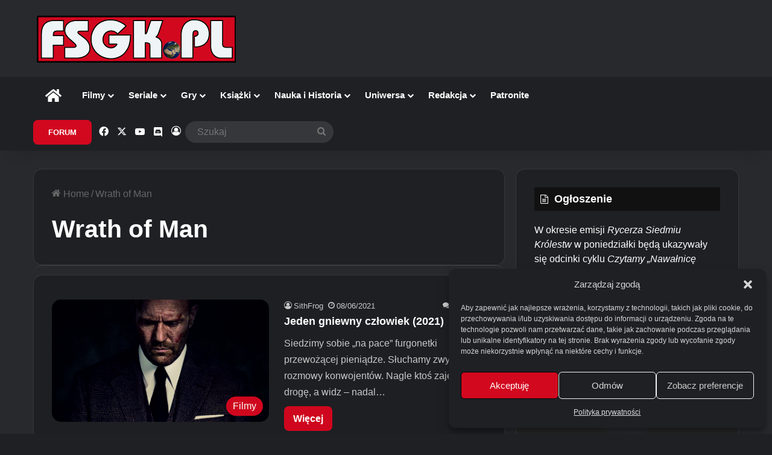

--- FILE ---
content_type: text/html; charset=UTF-8
request_url: https://fsgk.pl/tag/wrath-of-man/
body_size: 32036
content:
<!DOCTYPE html>
<html lang="pl-PL" class="dark-skin" data-skin="dark">
<head>
	<meta charset="UTF-8" />
	<link rel="profile" href="https://gmpg.org/xfn/11" />
	
<meta http-equiv='x-dns-prefetch-control' content='on'>
<link rel='dns-prefetch' href='//cdnjs.cloudflare.com' />
<link rel='dns-prefetch' href='//ajax.googleapis.com' />
<link rel='dns-prefetch' href='//fonts.googleapis.com' />
<link rel='dns-prefetch' href='//fonts.gstatic.com' />
<link rel='dns-prefetch' href='//s.gravatar.com' />
<link rel='dns-prefetch' href='//www.google-analytics.com' />
<meta name='robots' content='index, follow, max-image-preview:large, max-snippet:-1, max-video-preview:-1' />
<!-- Znacznik Google (gtag.js) tryb zgody dataLayer dodany przez Site Kit -->
<script type="text/javascript" id="google_gtagjs-js-consent-mode-data-layer">
/* <![CDATA[ */
window.dataLayer = window.dataLayer || [];function gtag(){dataLayer.push(arguments);}
gtag('consent', 'default', {"ad_personalization":"denied","ad_storage":"denied","ad_user_data":"denied","analytics_storage":"denied","functionality_storage":"denied","security_storage":"denied","personalization_storage":"denied","region":["AT","BE","BG","CH","CY","CZ","DE","DK","EE","ES","FI","FR","GB","GR","HR","HU","IE","IS","IT","LI","LT","LU","LV","MT","NL","NO","PL","PT","RO","SE","SI","SK"],"wait_for_update":500});
window._googlesitekitConsentCategoryMap = {"statistics":["analytics_storage"],"marketing":["ad_storage","ad_user_data","ad_personalization"],"functional":["functionality_storage","security_storage"],"preferences":["personalization_storage"]};
window._googlesitekitConsents = {"ad_personalization":"denied","ad_storage":"denied","ad_user_data":"denied","analytics_storage":"denied","functionality_storage":"denied","security_storage":"denied","personalization_storage":"denied","region":["AT","BE","BG","CH","CY","CZ","DE","DK","EE","ES","FI","FR","GB","GR","HR","HU","IE","IS","IT","LI","LT","LU","LV","MT","NL","NO","PL","PT","RO","SE","SI","SK"],"wait_for_update":500};
/* ]]> */
</script>
<!-- DataLayer trybu zgody na koniec znacznika Google (gtag.js) dodany przez Site Kit -->

	<!-- This site is optimized with the Yoast SEO plugin v26.8 - https://yoast.com/product/yoast-seo-wordpress/ -->
	<title>Wrath of Man - FSGK.PL</title>
	<link rel="canonical" href="https://fsgk.pl/tag/wrath-of-man/" />
	<meta property="og:locale" content="pl_PL" />
	<meta property="og:type" content="article" />
	<meta property="og:title" content="Wrath of Man - FSGK.PL" />
	<meta property="og:url" content="https://fsgk.pl/tag/wrath-of-man/" />
	<meta property="og:site_name" content="FSGK.PL" />
	<meta name="twitter:card" content="summary_large_image" />
	<meta name="twitter:site" content="@FSGK_PL" />
	<script type="application/ld+json" class="yoast-schema-graph">{"@context":"https://schema.org","@graph":[{"@type":"CollectionPage","@id":"https://fsgk.pl/tag/wrath-of-man/","url":"https://fsgk.pl/tag/wrath-of-man/","name":"Wrath of Man - FSGK.PL","isPartOf":{"@id":"https://fsgk.pl/#website"},"primaryImageOfPage":{"@id":"https://fsgk.pl/tag/wrath-of-man/#primaryimage"},"image":{"@id":"https://fsgk.pl/tag/wrath-of-man/#primaryimage"},"thumbnailUrl":"https://fsgk.pl/wp-content/uploads/2021/06/wom-fsgk.jpg","breadcrumb":{"@id":"https://fsgk.pl/tag/wrath-of-man/#breadcrumb"},"inLanguage":"pl-PL"},{"@type":"ImageObject","inLanguage":"pl-PL","@id":"https://fsgk.pl/tag/wrath-of-man/#primaryimage","url":"https://fsgk.pl/wp-content/uploads/2021/06/wom-fsgk.jpg","contentUrl":"https://fsgk.pl/wp-content/uploads/2021/06/wom-fsgk.jpg","width":"800","height":"450"},{"@type":"BreadcrumbList","@id":"https://fsgk.pl/tag/wrath-of-man/#breadcrumb","itemListElement":[{"@type":"ListItem","position":1,"name":"Strona główna","item":"https://fsgk.pl/"},{"@type":"ListItem","position":2,"name":"Wrath of Man"}]},{"@type":"WebSite","@id":"https://fsgk.pl/#website","url":"https://fsgk.pl/","name":"FSGK.PL","description":"Filmy, Seriale, Gry, Książki, Nauka, Rozrywka i inne","publisher":{"@id":"https://fsgk.pl/#organization"},"potentialAction":[{"@type":"SearchAction","target":{"@type":"EntryPoint","urlTemplate":"https://fsgk.pl/?s={search_term_string}"},"query-input":{"@type":"PropertyValueSpecification","valueRequired":true,"valueName":"search_term_string"}}],"inLanguage":"pl-PL"},{"@type":"Organization","@id":"https://fsgk.pl/#organization","name":"FSGK.PL","url":"https://fsgk.pl/","logo":{"@type":"ImageObject","inLanguage":"pl-PL","@id":"https://fsgk.pl/#/schema/logo/image/","url":"https://fsgk.pl/wp-content/uploads/2024/05/fsgk.png","contentUrl":"https://fsgk.pl/wp-content/uploads/2024/05/fsgk.png","width":341,"height":341,"caption":"FSGK.PL"},"image":{"@id":"https://fsgk.pl/#/schema/logo/image/"},"sameAs":["https://www.facebook.com/fsgkpl","https://x.com/FSGK_PL","https://www.youtube.com/@fsgk8003"]}]}</script>
	<!-- / Yoast SEO plugin. -->


<link rel='dns-prefetch' href='//www.googletagmanager.com' />
<link rel="alternate" type="application/rss+xml" title="FSGK.PL &raquo; Kanał z wpisami" href="https://fsgk.pl/feed/" />
<link rel="alternate" type="application/rss+xml" title="FSGK.PL &raquo; Kanał z komentarzami" href="https://fsgk.pl/comments/feed/" />
<link rel="alternate" type="application/rss+xml" title="FSGK.PL &raquo; Kanał z wpisami otagowanymi jako Wrath of Man" href="https://fsgk.pl/tag/wrath-of-man/feed/" />

		<style type="text/css">
			:root{				
			--tie-preset-gradient-1: linear-gradient(135deg, rgba(6, 147, 227, 1) 0%, rgb(155, 81, 224) 100%);
			--tie-preset-gradient-2: linear-gradient(135deg, rgb(122, 220, 180) 0%, rgb(0, 208, 130) 100%);
			--tie-preset-gradient-3: linear-gradient(135deg, rgba(252, 185, 0, 1) 0%, rgba(255, 105, 0, 1) 100%);
			--tie-preset-gradient-4: linear-gradient(135deg, rgba(255, 105, 0, 1) 0%, rgb(207, 46, 46) 100%);
			--tie-preset-gradient-5: linear-gradient(135deg, rgb(238, 238, 238) 0%, rgb(169, 184, 195) 100%);
			--tie-preset-gradient-6: linear-gradient(135deg, rgb(74, 234, 220) 0%, rgb(151, 120, 209) 20%, rgb(207, 42, 186) 40%, rgb(238, 44, 130) 60%, rgb(251, 105, 98) 80%, rgb(254, 248, 76) 100%);
			--tie-preset-gradient-7: linear-gradient(135deg, rgb(255, 206, 236) 0%, rgb(152, 150, 240) 100%);
			--tie-preset-gradient-8: linear-gradient(135deg, rgb(254, 205, 165) 0%, rgb(254, 45, 45) 50%, rgb(107, 0, 62) 100%);
			--tie-preset-gradient-9: linear-gradient(135deg, rgb(255, 203, 112) 0%, rgb(199, 81, 192) 50%, rgb(65, 88, 208) 100%);
			--tie-preset-gradient-10: linear-gradient(135deg, rgb(255, 245, 203) 0%, rgb(182, 227, 212) 50%, rgb(51, 167, 181) 100%);
			--tie-preset-gradient-11: linear-gradient(135deg, rgb(202, 248, 128) 0%, rgb(113, 206, 126) 100%);
			--tie-preset-gradient-12: linear-gradient(135deg, rgb(2, 3, 129) 0%, rgb(40, 116, 252) 100%);
			--tie-preset-gradient-13: linear-gradient(135deg, #4D34FA, #ad34fa);
			--tie-preset-gradient-14: linear-gradient(135deg, #0057FF, #31B5FF);
			--tie-preset-gradient-15: linear-gradient(135deg, #FF007A, #FF81BD);
			--tie-preset-gradient-16: linear-gradient(135deg, #14111E, #4B4462);
			--tie-preset-gradient-17: linear-gradient(135deg, #F32758, #FFC581);

			
					--main-nav-background: #1f2024;
					--main-nav-secondry-background: rgba(0,0,0,0.2);
					--main-nav-primary-color: #0088ff;
					--main-nav-contrast-primary-color: #FFFFFF;
					--main-nav-text-color: #FFFFFF;
					--main-nav-secondry-text-color: rgba(225,255,255,0.5);
					--main-nav-main-border-color: rgba(255,255,255,0.07);
					--main-nav-secondry-border-color: rgba(255,255,255,0.04);
				--tie-buttons-radius: 8px;
			}
		</style>
	<meta name="viewport" content="width=device-width, initial-scale=1.0" /><style id='wp-img-auto-sizes-contain-inline-css' type='text/css'>
img:is([sizes=auto i],[sizes^="auto," i]){contain-intrinsic-size:3000px 1500px}
/*# sourceURL=wp-img-auto-sizes-contain-inline-css */
</style>
<style id='wp-emoji-styles-inline-css' type='text/css'>

	img.wp-smiley, img.emoji {
		display: inline !important;
		border: none !important;
		box-shadow: none !important;
		height: 1em !important;
		width: 1em !important;
		margin: 0 0.07em !important;
		vertical-align: -0.1em !important;
		background: none !important;
		padding: 0 !important;
	}
/*# sourceURL=wp-emoji-styles-inline-css */
</style>
<link rel='stylesheet' id='dracula-dark-mode-css' href='https://fsgk.pl/wp-content/plugins/dracula-dark-mode/assets/css/dark-mode.css?ver=1.3.4' type='text/css' media='all' />
<link rel='stylesheet' id='bbspoiler-css' href='https://fsgk.pl/wp-content/plugins/bbspoiler/inc/bbspoiler.css?ver=e5126548b129f4339857fa1047659ebc' type='text/css' media='all' />
<link rel='stylesheet' id='expanding-archives-css' href='https://fsgk.pl/wp-content/plugins/expanding-archives/assets/build/css/expanding-archives.css?ver=2.1.0' type='text/css' media='all' />
<link rel='stylesheet' id='pld-font-awesome-css' href='https://fsgk.pl/wp-content/plugins/posts-like-dislike/css/fontawesome/css/all.min.css?ver=1.1.6' type='text/css' media='all' />
<link rel='stylesheet' id='pld-frontend-css' href='https://fsgk.pl/wp-content/plugins/posts-like-dislike/css/pld-frontend.css?ver=1.1.6' type='text/css' media='all' />
<link rel='stylesheet' id='cmplz-general-css' href='https://fsgk.pl/wp-content/plugins/complianz-gdpr/assets/css/cookieblocker.min.css?ver=1765913075' type='text/css' media='all' />
<link rel='stylesheet' id='fontawesome-css' href='https://fsgk.pl/wp-content/plugins/wp-review-pro/public/css/font-awesome.min.css?ver=4.7.0-modified' type='text/css' media='all' />
<link rel='stylesheet' id='wp_review-style-css' href='https://fsgk.pl/wp-content/plugins/wp-review-pro/public/css/wp-review.css?ver=3.4.11' type='text/css' media='all' />
<link rel='stylesheet' id='tie-css-base-css' href='https://fsgk.pl/wp-content/themes/jannah/assets/css/base.min.css?ver=7.6.4' type='text/css' media='all' />
<link rel='stylesheet' id='tie-css-styles-css' href='https://fsgk.pl/wp-content/themes/jannah/assets/css/style.min.css?ver=7.6.4' type='text/css' media='all' />
<link rel='stylesheet' id='tie-css-widgets-css' href='https://fsgk.pl/wp-content/themes/jannah/assets/css/widgets.min.css?ver=7.6.4' type='text/css' media='all' />
<link rel='stylesheet' id='tie-css-helpers-css' href='https://fsgk.pl/wp-content/themes/jannah/assets/css/helpers.min.css?ver=7.6.4' type='text/css' media='all' />
<link rel='stylesheet' id='tie-fontawesome5-css' href='https://fsgk.pl/wp-content/themes/jannah/assets/css/fontawesome.css?ver=7.6.4' type='text/css' media='all' />
<link rel='stylesheet' id='tie-css-ilightbox-css' href='https://fsgk.pl/wp-content/themes/jannah/assets/ilightbox/dark-skin/skin.css?ver=7.6.4' type='text/css' media='all' />
<link rel='stylesheet' id='tie-css-shortcodes-css' href='https://fsgk.pl/wp-content/themes/jannah/assets/css/plugins/shortcodes.min.css?ver=7.6.4' type='text/css' media='all' />
<link rel='stylesheet' id='tie-theme-child-css-css' href='https://fsgk.pl/wp-content/themes/jannah-child/style.css?ver=e5126548b129f4339857fa1047659ebc' type='text/css' media='all' />
<style id='tie-theme-child-css-inline-css' type='text/css'>
body{font-size: 16px;}body .button,body [type="submit"]{font-size: 16px;}#breadcrumb{font-size: 16px;}.post-cat{font-size: 16px;}#the-post .entry-content,#the-post .entry-content p{font-size: 16px;}.comment-list .comment-body p{font-size: 15px;}#tie-wrapper .mag-box-title h3{font-size: 16px;}@media (min-width: 768px){.section-title.section-title-default,.section-title-centered{font-size: 16px;}}@media (min-width: 768px){.section-title-big{font-size: 16px;}}#tie-wrapper .widget-title .the-subtitle,#tie-wrapper #comments-title,#tie-wrapper .comment-reply-title,#tie-wrapper .woocommerce-tabs .panel h2,#tie-wrapper .related.products h2,#tie-wrapper #bbpress-forums #new-post > fieldset.bbp-form > legend,#tie-wrapper .entry-content .review-box-header{font-size: 16px;}.post-widget-body .post-title,.timeline-widget ul li h3,.posts-list-half-posts li .post-title{font-size: 16px;}#tie-wrapper .media-page-layout .thumb-title,#tie-wrapper .mag-box.full-width-img-news-box .posts-items>li .post-title,#tie-wrapper .miscellaneous-box .posts-items>li:first-child .post-title,#tie-wrapper .big-thumb-left-box .posts-items li:first-child .post-title{font-size: 16px;}#tie-wrapper .mag-box.wide-post-box .posts-items>li:nth-child(n) .post-title,#tie-wrapper .mag-box.big-post-left-box li:first-child .post-title,#tie-wrapper .mag-box.big-post-top-box li:first-child .post-title,#tie-wrapper .mag-box.half-box li:first-child .post-title,#tie-wrapper .mag-box.big-posts-box .posts-items>li:nth-child(n) .post-title,#tie-wrapper .mag-box.mini-posts-box .posts-items>li:nth-child(n) .post-title,#tie-wrapper .mag-box.latest-poroducts-box .products .product h2{font-size: 16px;}#tie-wrapper .mag-box.big-post-left-box li:not(:first-child) .post-title,#tie-wrapper .mag-box.big-post-top-box li:not(:first-child) .post-title,#tie-wrapper .mag-box.half-box li:not(:first-child) .post-title,#tie-wrapper .mag-box.big-thumb-left-box li:not(:first-child) .post-title,#tie-wrapper .mag-box.scrolling-box .slide .post-title,#tie-wrapper .mag-box.miscellaneous-box li:not(:first-child) .post-title{font-size: 16px;}@media (min-width: 992px){.full-width .fullwidth-slider-wrapper .thumb-overlay .thumb-content .thumb-title,.full-width .wide-next-prev-slider-wrapper .thumb-overlay .thumb-content .thumb-title,.full-width .wide-slider-with-navfor-wrapper .thumb-overlay .thumb-content .thumb-title,.full-width .boxed-slider-wrapper .thumb-overlay .thumb-title{font-size: 16px;}}@media (min-width: 992px){.has-sidebar .fullwidth-slider-wrapper .thumb-overlay .thumb-content .thumb-title,.has-sidebar .wide-next-prev-slider-wrapper .thumb-overlay .thumb-content .thumb-title,.has-sidebar .wide-slider-with-navfor-wrapper .thumb-overlay .thumb-content .thumb-title,.has-sidebar .boxed-slider-wrapper .thumb-overlay .thumb-title{font-size: 16px;}}@media (min-width: 768px){#tie-wrapper .main-slider.tie-slider-10 .slide .grid-item:nth-child(1) .thumb-title,#tie-wrapper .main-slider.tie-slider-17 .slide .grid-item:nth-child(1) .thumb-title,#tie-wrapper .main-slider.tie-slider-14 .slide .grid-item:nth-child(1) .thumb-title,#tie-wrapper .main-slider.tie-slider-13 .slide .grid-item:nth-child(1) .thumb-title,#tie-wrapper .main-slider.tie-slider-16 .slide .grid-item:nth-child(1) .thumb-title,#tie-wrapper .main-slider.tie-slider-9 .thumb-overlay .thumb-title,#tie-wrapper .wide-slider-three-slids-wrapper .thumb-title{font-size: 16px;}}@media (min-width: 768px){#tie-wrapper .boxed-slider-three-slides-wrapper .slide .thumb-title,#tie-wrapper .tie-slider-10 .slide .grid-item:nth-child(n+2) .thumb-title,#tie-wrapper .tie-slider-17 .slide .grid-item:nth-child(n+2) .thumb-title,#tie-wrapper .tie-slider-14 .slide .grid-item:nth-child(n+2) .thumb-title,#tie-wrapper .tie-slider-13 .slide .grid-item:nth-child(n+2) .thumb-title,#tie-wrapper .tie-slider-16 .slide .grid-item:nth-child(n+2) .thumb-title,#tie-wrapper .tie-slider-12 .grid-item:nth-child(n) .thumb-overlay .thumb-title,#tie-wrapper .main-slider.tie-slider-11 .thumb-overlay .thumb-title,#tie-wrapper .tie-slider-15 .thumb-overlay .thumb-title,#tie-wrapper .tie-slider-7 .slide .thumb-title{font-size: 16px;}}:root:root{--brand-color: #d2081f;--dark-brand-color: #a00000;--bright-color: #FFFFFF;--base-color: #2c2f34;}#reading-position-indicator{box-shadow: 0 0 10px rgba( 210,8,31,0.7);}:root:root{--brand-color: #d2081f;--dark-brand-color: #a00000;--bright-color: #FFFFFF;--base-color: #2c2f34;}#reading-position-indicator{box-shadow: 0 0 10px rgba( 210,8,31,0.7);}#content a:hover{text-decoration: underline !important;}#tie-container a.post-title:hover,#tie-container .post-title a:hover,#tie-container .thumb-overlay .thumb-title a:hover{background-size: 100% 2px;text-decoration: none !important;}a.post-title,.post-title a{background-image: linear-gradient(to bottom,#000 0%,#000 98%);background-size: 0 1px;background-repeat: no-repeat;background-position: left 100%;color: #000;}.dark-skin a.post-title,.dark-skin .post-title a{color: #fff;background-image: linear-gradient(to bottom,#fff 0%,#fff 98%);}#top-nav a:not(:hover),#top-nav input,#top-nav #search-submit,#top-nav .fa-spinner,#top-nav .dropdown-social-icons li a span,#top-nav .components > li .social-link:not(:hover) span,#autocomplete-suggestions.search-in-top-nav a{color: #ff6900;}#top-nav input::-moz-placeholder{color: #ff6900;}#top-nav input:-moz-placeholder{color: #ff6900;}#top-nav input:-ms-input-placeholder{color: #ff6900;}#top-nav input::-webkit-input-placeholder{color: #ff6900;}#top-nav,.search-in-top-nav{--tie-buttons-color: #ff6900;--tie-buttons-border-color: #ff6900;--tie-buttons-text: #FFFFFF;--tie-buttons-hover-color: #e14b00;}#top-nav a:hover,#top-nav .menu li:hover > a,#top-nav .menu > .tie-current-menu > a,#top-nav .components > li:hover > a,#top-nav .components #search-submit:hover,#autocomplete-suggestions.search-in-top-nav .post-title a:hover{color: #ff6900;}#the-post .entry-content a:not(.shortc-button){color: #ff6900 !important;}.social-icons-item .custom-link-1-social-icon{background-color: #333 !important;}.social-icons-item .custom-link-1-social-icon span{color: #333;}@media (min-width: 1200px){.container{width: auto;}}.boxed-layout #tie-wrapper,.boxed-layout .fixed-nav{max-width: 1430px;}@media (min-width: 1400px){.container,.wide-next-prev-slider-wrapper .slider-main-container{max-width: 1400px;}}body .mag-box .breaking,body .social-icons-widget .social-icons-item .social-link,body .widget_product_tag_cloud a,body .widget_tag_cloud a,body .post-tags a,body .widget_layered_nav_filters a,body .post-bottom-meta-title,body .post-bottom-meta a,body .post-cat,body .show-more-button,body #instagram-link.is-expanded .follow-button,body .cat-counter a + span,body .mag-box-options .slider-arrow-nav a,body .main-menu .cats-horizontal li a,body #instagram-link.is-compact,body .pages-numbers a,body .pages-nav-item,body .bp-pagination-links .page-numbers,body .fullwidth-area .widget_tag_cloud .tagcloud a,body ul.breaking-news-nav li.jnt-prev,body ul.breaking-news-nav li.jnt-next,body #tie-popup-search-mobile table.gsc-search-box{border-radius: 35px;}body .mag-box ul.breaking-news-nav li{border: 0 !important;}body #instagram-link.is-compact{padding-right: 40px;padding-left: 40px;}body .post-bottom-meta-title,body .post-bottom-meta a,body .more-link{padding-right: 15px;padding-left: 15px;}body #masonry-grid .container-wrapper .post-thumb img{border-radius: 0px;}body .video-thumbnail,body .review-item,body .review-summary,body .user-rate-wrap,body textarea,body input,body select{border-radius: 5px;}body .post-content-slideshow,body #tie-read-next,body .prev-next-post-nav .post-thumb,body .post-thumb img,body .container-wrapper,body .tie-popup-container .container-wrapper,body .widget,body .tie-grid-slider .grid-item,body .slider-vertical-navigation .slide,body .boxed-slider:not(.tie-grid-slider) .slide,body .buddypress-wrap .activity-list .load-more a,body .buddypress-wrap .activity-list .load-newest a,body .woocommerce .products .product .product-img img,body .woocommerce .products .product .product-img,body .woocommerce .woocommerce-tabs,body .woocommerce div.product .related.products,body .woocommerce div.product .up-sells.products,body .woocommerce .cart_totals,.woocommerce .cross-sells,body .big-thumb-left-box-inner,body .miscellaneous-box .posts-items li:first-child,body .single-big-img,body .masonry-with-spaces .container-wrapper .slide,body .news-gallery-items li .post-thumb,body .scroll-2-box .slide,.magazine1.archive:not(.bbpress) .entry-header-outer,.magazine1.search .entry-header-outer,.magazine1.archive:not(.bbpress) .mag-box .container-wrapper,.magazine1.search .mag-box .container-wrapper,body.magazine1 .entry-header-outer + .mag-box,body .digital-rating-static,body .entry q,body .entry blockquote,body #instagram-link.is-expanded,body.single-post .featured-area,body.post-layout-8 #content,body .footer-boxed-widget-area,body .tie-video-main-slider,body .post-thumb-overlay,body .widget_media_image img,body .stream-item-mag img,body .media-page-layout .post-element{border-radius: 15px;}#subcategories-section .container-wrapper{border-radius: 15px !important;margin-top: 15px !important;border-top-width: 1px !important;}@media (max-width: 767px) {.tie-video-main-slider iframe{border-top-right-radius: 15px;border-top-left-radius: 15px;}}.magazine1.archive:not(.bbpress) .mag-box .container-wrapper,.magazine1.search .mag-box .container-wrapper{margin-top: 15px;border-top-width: 1px;}body .section-wrapper:not(.container-full) .wide-slider-wrapper .slider-main-container,body .section-wrapper:not(.container-full) .wide-slider-three-slids-wrapper{border-radius: 15px;overflow: hidden;}body .wide-slider-nav-wrapper,body .share-buttons-bottom,body .first-post-gradient li:first-child .post-thumb:after,body .scroll-2-box .post-thumb:after{border-bottom-left-radius: 15px;border-bottom-right-radius: 15px;}body .main-menu .menu-sub-content,body .comp-sub-menu{border-bottom-left-radius: 10px;border-bottom-right-radius: 10px;}body.single-post .featured-area{overflow: hidden;}body #check-also-box.check-also-left{border-top-right-radius: 15px;border-bottom-right-radius: 15px;}body #check-also-box.check-also-right{border-top-left-radius: 15px;border-bottom-left-radius: 15px;}body .mag-box .breaking-news-nav li:last-child{border-top-right-radius: 35px;border-bottom-right-radius: 35px;}body .mag-box .breaking-title:before{border-top-left-radius: 35px;border-bottom-left-radius: 35px;}body .tabs li:last-child a,body .full-overlay-title li:not(.no-post-thumb) .block-title-overlay{border-top-right-radius: 15px;}body .center-overlay-title li:not(.no-post-thumb) .block-title-overlay,body .tabs li:first-child a{border-top-left-radius: 15px;}.sp-wrap-default { background: none repeat scroll 0% 0% #27292d !important; border-color: #230000 !important;}.sp-wrap-default .sp-head { color: #fff !important;}.sp-wrap-default .sp-body { background: #27292d !important;}.sp-wrap-default .spdiv { color: #fff !important;}.expanding-archives-title a { color: #fff !important; background: #1f2024;font-size: 16px !important;}.expanding-archives-collapse-section { border: none !important; display: none; padding: 10px;}#tie-wrapper .mag-box-title h3 { font-size: 18px;}#tie-wrapper .widget-title .the-subtitle,#tie-wrapper #comments-title,#tie-wrapper .comment-reply-title,#tie-wrapper .woocommerce-tabs .panel h2,#tie-wrapper .related.products h2,#tie-wrapper #bbpress-forums #new-post > fieldset.bbp-form > legend,#tie-wrapper .entry-content .review-box-header { font-size: 18px;}#tie-wrapper .mag-box.wide-post-box .posts-items > li:nth-child(n) .post-title,#tie-wrapper .mag-box.big-post-left-box li:first-child .post-title,#tie-wrapper .mag-box.big-post-top-box li:first-child .post-title,#tie-wrapper .mag-box.half-box li:first-child .post-title,#tie-wrapper .mag-box.big-posts-box .posts-items > li:nth-child(n) .post-title,#tie-wrapper .mag-box.mini-posts-box .posts-items > li:nth-child(n) .post-title,#tie-wrapper .mag-box.latest-poroducts-box .products .product h2 { font-size: 18px;}.widget .post-meta { font-size: 13px;}.entry-header .post-meta { font-size: 13px;}.mag-box .post-excerpt { font-size: 16px;}.post-meta { font-size: 13px;}@media (min-width: 992px) { .main-menu .menu > li > a { font-size: 15px; }}.widget_product_tag_cloud a,.widget_tag_cloud a,.post-tags a,.widget_layered_nav_filters a { font-size: 14px !important;}.wp-caption .wp-caption-text { font-size: 15px;}#respond textarea{ font-size: 15px;}.pld-like-dislike-wrap { display: inline; background: #2c2f34; padding-right: 5px; padding-left: 15px; border-radius: 35px; margin-left: 5px; padding-top: 5px;}.cld-like-dislike-wrap { display: inline !important; background: #2c2f34; padding-right: 5px; padding-left: 15px; border-radius: 35px; margin-left: 5px; padding-top: 5px;}.pld-like-dislike-wrap.pld-custom img { max-width: 13px;}.pld-count-wrap { margin-left: 1px;}.pld-like-dislike-wrap .pld-common-wrap { margin-right: 1px;}.cld-like-dislike-wrap.cld-custom img { max-width: 13px !important;}.cld-like-dislike-wrap .cld-common-wrap { margin-right: 1px !important;}.cld-count-wrap { margin-left: 1px !important;
/*# sourceURL=tie-theme-child-css-inline-css */
</style>
<script type="text/javascript" src="https://fsgk.pl/wp-includes/js/jquery/jquery.min.js?ver=3.7.1" id="jquery-core-js"></script>
<script type="text/javascript" src="https://fsgk.pl/wp-includes/js/jquery/jquery-migrate.min.js?ver=3.4.1" id="jquery-migrate-js"></script>
<script type="text/javascript" id="bbspoiler-js-extra">
/* <![CDATA[ */
var title = {"unfolded":"Expand","folded":"Collapse"};
//# sourceURL=bbspoiler-js-extra
/* ]]> */
</script>
<script type="text/javascript" src="https://fsgk.pl/wp-content/plugins/bbspoiler/inc/bbspoiler.js?ver=e5126548b129f4339857fa1047659ebc" id="bbspoiler-js"></script>
<script type="text/javascript" id="pld-frontend-js-extra">
/* <![CDATA[ */
var pld_js_object = {"admin_ajax_url":"https://fsgk.pl/wp-admin/admin-ajax.php","admin_ajax_nonce":"a9d16fddd6"};
//# sourceURL=pld-frontend-js-extra
/* ]]> */
</script>
<script type="text/javascript" src="https://fsgk.pl/wp-content/plugins/posts-like-dislike/js/pld-frontend.js?ver=1.1.6" id="pld-frontend-js"></script>

<!-- Fragment znacznika Google (gtag.js) dodany przez Site Kit -->
<!-- Fragment Google Analytics dodany przez Site Kit -->
<script type="text/javascript" src="https://www.googletagmanager.com/gtag/js?id=GT-MJJMWKN3" id="google_gtagjs-js" async></script>
<script type="text/javascript" id="google_gtagjs-js-after">
/* <![CDATA[ */
window.dataLayer = window.dataLayer || [];function gtag(){dataLayer.push(arguments);}
gtag("set","linker",{"domains":["fsgk.pl"]});
gtag("js", new Date());
gtag("set", "developer_id.dZTNiMT", true);
gtag("config", "GT-MJJMWKN3");
//# sourceURL=google_gtagjs-js-after
/* ]]> */
</script>
<link rel="https://api.w.org/" href="https://fsgk.pl/wp-json/" /><link rel="alternate" title="JSON" type="application/json" href="https://fsgk.pl/wp-json/wp/v2/tags/4409" /><link rel="EditURI" type="application/rsd+xml" title="RSD" href="https://fsgk.pl/xmlrpc.php?rsd" />

<style></style><meta name="generator" content="Site Kit by Google 1.171.0" /><style></style>			<style>.cmplz-hidden {
					display: none !important;
				}</style><meta http-equiv="X-UA-Compatible" content="IE=edge">
<link rel="icon" href="https://fsgk.pl/wp-content/uploads/2024/05/cropped-80favicon-transformed-32x32.png" sizes="32x32" />
<link rel="icon" href="https://fsgk.pl/wp-content/uploads/2024/05/cropped-80favicon-transformed-192x192.png" sizes="192x192" />
<link rel="apple-touch-icon" href="https://fsgk.pl/wp-content/uploads/2024/05/cropped-80favicon-transformed-180x180.png" />
<meta name="msapplication-TileImage" content="https://fsgk.pl/wp-content/uploads/2024/05/cropped-80favicon-transformed-270x270.png" />
<style id='global-styles-inline-css' type='text/css'>
:root{--wp--preset--aspect-ratio--square: 1;--wp--preset--aspect-ratio--4-3: 4/3;--wp--preset--aspect-ratio--3-4: 3/4;--wp--preset--aspect-ratio--3-2: 3/2;--wp--preset--aspect-ratio--2-3: 2/3;--wp--preset--aspect-ratio--16-9: 16/9;--wp--preset--aspect-ratio--9-16: 9/16;--wp--preset--color--black: #000000;--wp--preset--color--cyan-bluish-gray: #abb8c3;--wp--preset--color--white: #ffffff;--wp--preset--color--pale-pink: #f78da7;--wp--preset--color--vivid-red: #cf2e2e;--wp--preset--color--luminous-vivid-orange: #ff6900;--wp--preset--color--luminous-vivid-amber: #fcb900;--wp--preset--color--light-green-cyan: #7bdcb5;--wp--preset--color--vivid-green-cyan: #00d084;--wp--preset--color--pale-cyan-blue: #8ed1fc;--wp--preset--color--vivid-cyan-blue: #0693e3;--wp--preset--color--vivid-purple: #9b51e0;--wp--preset--color--global-color: #d2081f;--wp--preset--gradient--vivid-cyan-blue-to-vivid-purple: linear-gradient(135deg,rgb(6,147,227) 0%,rgb(155,81,224) 100%);--wp--preset--gradient--light-green-cyan-to-vivid-green-cyan: linear-gradient(135deg,rgb(122,220,180) 0%,rgb(0,208,130) 100%);--wp--preset--gradient--luminous-vivid-amber-to-luminous-vivid-orange: linear-gradient(135deg,rgb(252,185,0) 0%,rgb(255,105,0) 100%);--wp--preset--gradient--luminous-vivid-orange-to-vivid-red: linear-gradient(135deg,rgb(255,105,0) 0%,rgb(207,46,46) 100%);--wp--preset--gradient--very-light-gray-to-cyan-bluish-gray: linear-gradient(135deg,rgb(238,238,238) 0%,rgb(169,184,195) 100%);--wp--preset--gradient--cool-to-warm-spectrum: linear-gradient(135deg,rgb(74,234,220) 0%,rgb(151,120,209) 20%,rgb(207,42,186) 40%,rgb(238,44,130) 60%,rgb(251,105,98) 80%,rgb(254,248,76) 100%);--wp--preset--gradient--blush-light-purple: linear-gradient(135deg,rgb(255,206,236) 0%,rgb(152,150,240) 100%);--wp--preset--gradient--blush-bordeaux: linear-gradient(135deg,rgb(254,205,165) 0%,rgb(254,45,45) 50%,rgb(107,0,62) 100%);--wp--preset--gradient--luminous-dusk: linear-gradient(135deg,rgb(255,203,112) 0%,rgb(199,81,192) 50%,rgb(65,88,208) 100%);--wp--preset--gradient--pale-ocean: linear-gradient(135deg,rgb(255,245,203) 0%,rgb(182,227,212) 50%,rgb(51,167,181) 100%);--wp--preset--gradient--electric-grass: linear-gradient(135deg,rgb(202,248,128) 0%,rgb(113,206,126) 100%);--wp--preset--gradient--midnight: linear-gradient(135deg,rgb(2,3,129) 0%,rgb(40,116,252) 100%);--wp--preset--font-size--small: 13px;--wp--preset--font-size--medium: 20px;--wp--preset--font-size--large: 36px;--wp--preset--font-size--x-large: 42px;--wp--preset--spacing--20: 0.44rem;--wp--preset--spacing--30: 0.67rem;--wp--preset--spacing--40: 1rem;--wp--preset--spacing--50: 1.5rem;--wp--preset--spacing--60: 2.25rem;--wp--preset--spacing--70: 3.38rem;--wp--preset--spacing--80: 5.06rem;--wp--preset--shadow--natural: 6px 6px 9px rgba(0, 0, 0, 0.2);--wp--preset--shadow--deep: 12px 12px 50px rgba(0, 0, 0, 0.4);--wp--preset--shadow--sharp: 6px 6px 0px rgba(0, 0, 0, 0.2);--wp--preset--shadow--outlined: 6px 6px 0px -3px rgb(255, 255, 255), 6px 6px rgb(0, 0, 0);--wp--preset--shadow--crisp: 6px 6px 0px rgb(0, 0, 0);}:where(.is-layout-flex){gap: 0.5em;}:where(.is-layout-grid){gap: 0.5em;}body .is-layout-flex{display: flex;}.is-layout-flex{flex-wrap: wrap;align-items: center;}.is-layout-flex > :is(*, div){margin: 0;}body .is-layout-grid{display: grid;}.is-layout-grid > :is(*, div){margin: 0;}:where(.wp-block-columns.is-layout-flex){gap: 2em;}:where(.wp-block-columns.is-layout-grid){gap: 2em;}:where(.wp-block-post-template.is-layout-flex){gap: 1.25em;}:where(.wp-block-post-template.is-layout-grid){gap: 1.25em;}.has-black-color{color: var(--wp--preset--color--black) !important;}.has-cyan-bluish-gray-color{color: var(--wp--preset--color--cyan-bluish-gray) !important;}.has-white-color{color: var(--wp--preset--color--white) !important;}.has-pale-pink-color{color: var(--wp--preset--color--pale-pink) !important;}.has-vivid-red-color{color: var(--wp--preset--color--vivid-red) !important;}.has-luminous-vivid-orange-color{color: var(--wp--preset--color--luminous-vivid-orange) !important;}.has-luminous-vivid-amber-color{color: var(--wp--preset--color--luminous-vivid-amber) !important;}.has-light-green-cyan-color{color: var(--wp--preset--color--light-green-cyan) !important;}.has-vivid-green-cyan-color{color: var(--wp--preset--color--vivid-green-cyan) !important;}.has-pale-cyan-blue-color{color: var(--wp--preset--color--pale-cyan-blue) !important;}.has-vivid-cyan-blue-color{color: var(--wp--preset--color--vivid-cyan-blue) !important;}.has-vivid-purple-color{color: var(--wp--preset--color--vivid-purple) !important;}.has-black-background-color{background-color: var(--wp--preset--color--black) !important;}.has-cyan-bluish-gray-background-color{background-color: var(--wp--preset--color--cyan-bluish-gray) !important;}.has-white-background-color{background-color: var(--wp--preset--color--white) !important;}.has-pale-pink-background-color{background-color: var(--wp--preset--color--pale-pink) !important;}.has-vivid-red-background-color{background-color: var(--wp--preset--color--vivid-red) !important;}.has-luminous-vivid-orange-background-color{background-color: var(--wp--preset--color--luminous-vivid-orange) !important;}.has-luminous-vivid-amber-background-color{background-color: var(--wp--preset--color--luminous-vivid-amber) !important;}.has-light-green-cyan-background-color{background-color: var(--wp--preset--color--light-green-cyan) !important;}.has-vivid-green-cyan-background-color{background-color: var(--wp--preset--color--vivid-green-cyan) !important;}.has-pale-cyan-blue-background-color{background-color: var(--wp--preset--color--pale-cyan-blue) !important;}.has-vivid-cyan-blue-background-color{background-color: var(--wp--preset--color--vivid-cyan-blue) !important;}.has-vivid-purple-background-color{background-color: var(--wp--preset--color--vivid-purple) !important;}.has-black-border-color{border-color: var(--wp--preset--color--black) !important;}.has-cyan-bluish-gray-border-color{border-color: var(--wp--preset--color--cyan-bluish-gray) !important;}.has-white-border-color{border-color: var(--wp--preset--color--white) !important;}.has-pale-pink-border-color{border-color: var(--wp--preset--color--pale-pink) !important;}.has-vivid-red-border-color{border-color: var(--wp--preset--color--vivid-red) !important;}.has-luminous-vivid-orange-border-color{border-color: var(--wp--preset--color--luminous-vivid-orange) !important;}.has-luminous-vivid-amber-border-color{border-color: var(--wp--preset--color--luminous-vivid-amber) !important;}.has-light-green-cyan-border-color{border-color: var(--wp--preset--color--light-green-cyan) !important;}.has-vivid-green-cyan-border-color{border-color: var(--wp--preset--color--vivid-green-cyan) !important;}.has-pale-cyan-blue-border-color{border-color: var(--wp--preset--color--pale-cyan-blue) !important;}.has-vivid-cyan-blue-border-color{border-color: var(--wp--preset--color--vivid-cyan-blue) !important;}.has-vivid-purple-border-color{border-color: var(--wp--preset--color--vivid-purple) !important;}.has-vivid-cyan-blue-to-vivid-purple-gradient-background{background: var(--wp--preset--gradient--vivid-cyan-blue-to-vivid-purple) !important;}.has-light-green-cyan-to-vivid-green-cyan-gradient-background{background: var(--wp--preset--gradient--light-green-cyan-to-vivid-green-cyan) !important;}.has-luminous-vivid-amber-to-luminous-vivid-orange-gradient-background{background: var(--wp--preset--gradient--luminous-vivid-amber-to-luminous-vivid-orange) !important;}.has-luminous-vivid-orange-to-vivid-red-gradient-background{background: var(--wp--preset--gradient--luminous-vivid-orange-to-vivid-red) !important;}.has-very-light-gray-to-cyan-bluish-gray-gradient-background{background: var(--wp--preset--gradient--very-light-gray-to-cyan-bluish-gray) !important;}.has-cool-to-warm-spectrum-gradient-background{background: var(--wp--preset--gradient--cool-to-warm-spectrum) !important;}.has-blush-light-purple-gradient-background{background: var(--wp--preset--gradient--blush-light-purple) !important;}.has-blush-bordeaux-gradient-background{background: var(--wp--preset--gradient--blush-bordeaux) !important;}.has-luminous-dusk-gradient-background{background: var(--wp--preset--gradient--luminous-dusk) !important;}.has-pale-ocean-gradient-background{background: var(--wp--preset--gradient--pale-ocean) !important;}.has-electric-grass-gradient-background{background: var(--wp--preset--gradient--electric-grass) !important;}.has-midnight-gradient-background{background: var(--wp--preset--gradient--midnight) !important;}.has-small-font-size{font-size: var(--wp--preset--font-size--small) !important;}.has-medium-font-size{font-size: var(--wp--preset--font-size--medium) !important;}.has-large-font-size{font-size: var(--wp--preset--font-size--large) !important;}.has-x-large-font-size{font-size: var(--wp--preset--font-size--x-large) !important;}
/*# sourceURL=global-styles-inline-css */
</style>
</head>

<body data-cmplz=1 id="tie-body" class="archive tag tag-wrath-of-man tag-4409 wp-theme-jannah wp-child-theme-jannah-child tie-no-js wrapper-has-shadow block-head-7 magazine3 magazine1 is-thumb-overlay-disabled is-desktop is-header-layout-3 sidebar-right has-sidebar">



<div class="background-overlay">

	<div id="tie-container" class="site tie-container">

		
		<div id="tie-wrapper">
			
<header id="theme-header" class="theme-header header-layout-3 main-nav-dark main-nav-default-dark main-nav-below no-stream-item has-shadow has-normal-width-logo mobile-header-default mobile-components-row">
	
<div class="container header-container">
	<div class="tie-row logo-row">

		
		<div class="logo-wrapper">
			<div class="tie-col-md-4 logo-container clearfix">
				<div id="mobile-header-components-area_1" class="mobile-header-components"><ul class="components"><li class="mobile-component_menu custom-menu-link"><a href="#" id="mobile-menu-icon" class=""><span class="tie-mobile-menu-icon nav-icon is-layout-1"></span><span class="screen-reader-text">Menu</span></a></li></ul></div>
		<div id="logo" class="image-logo" style="margin-top: 10px; margin-bottom: 10px;">

			
			<a title="FSGK.PL" href="https://fsgk.pl/">
				
				<picture class="tie-logo-default tie-logo-picture">
					<source class="tie-logo-source-default tie-logo-source" srcset="https://fsgk.pl/wp-content/uploads/2024/05/fsgk_site_logo.gif" media="(max-width:991px)">
					<source class="tie-logo-source-default tie-logo-source" srcset="https://fsgk.pl/wp-content/uploads/2024/05/fsgk_site_logo.gif">
					<img class="tie-logo-img-default tie-logo-img" src="https://fsgk.pl/wp-content/uploads/2024/05/fsgk_site_logo.gif" alt="FSGK.PL" width="800" height="174" style="max-height:174px; width: auto;" />
				</picture>
						</a>

			
		</div><!-- #logo /-->

		<div id="mobile-header-components-area_2" class="mobile-header-components"><ul class="components"><li class="mobile-component_search custom-menu-link">
				<a href="#" class="tie-search-trigger-mobile">
					<span class="tie-icon-search tie-search-icon" aria-hidden="true"></span>
					<span class="screen-reader-text">Szukaj</span>
				</a>
			</li> <li class="mobile-component_login custom-menu-link">
				<a href="#" class="lgoin-btn tie-popup-trigger">
					<span class="tie-icon-author" aria-hidden="true"></span>
					<span class="screen-reader-text">Zaloguj</span>
				</a>
			</li></ul></div>			</div><!-- .tie-col /-->
		</div><!-- .logo-wrapper /-->

		
	</div><!-- .tie-row /-->
</div><!-- .container /-->

<div class="main-nav-wrapper">
	<nav id="main-nav" data-skin="search-in-main-nav" class="main-nav header-nav live-search-parent menu-style-solid-bg"  aria-label="Primary Navigation">
		<div class="container">

			<div class="main-menu-wrapper">

				
				<div id="menu-components-wrap">

					
					<div class="main-menu main-menu-wrap">
						<div id="main-nav-menu" class="main-menu header-menu"><ul id="menu-menu" class="menu"><li id="menu-item-33704" class="menu-item menu-item-type-post_type menu-item-object-page menu-item-home menu-item-33704 menu-item-has-icon is-icon-only"><a href="https://fsgk.pl/"> <span aria-hidden="true" class="tie-menu-icon fas fa-home"></span>  <span class="screen-reader-text">Główna</span></a></li>
<li id="menu-item-5178" class="menu-item menu-item-type-taxonomy menu-item-object-category menu-item-has-children menu-item-5178"><a href="https://fsgk.pl/category/film/">Filmy</a>
<ul class="sub-menu menu-sub-content">
	<li id="menu-item-33714" class="menu-item menu-item-type-taxonomy menu-item-object-category menu-item-33714"><a href="https://fsgk.pl/category/film/recenzje-filmowe/">Recenzje Filmowe</a></li>
	<li id="menu-item-5186" class="menu-item menu-item-type-taxonomy menu-item-object-category menu-item-5186"><a href="https://fsgk.pl/category/film/klasyka-kina/">Klasyka kina</a></li>
</ul>
</li>
<li id="menu-item-4516" class="menu-item menu-item-type-taxonomy menu-item-object-category menu-item-has-children menu-item-4516"><a href="https://fsgk.pl/category/seriale-kultura/">Seriale</a>
<ul class="sub-menu menu-sub-content">
	<li id="menu-item-43489" class="menu-item menu-item-type-post_type menu-item-object-page menu-item-43489"><a href="https://fsgk.pl/gra-o-tron-i-rod-smoka/">Gra o tron i Ród Smoka</a></li>
</ul>
</li>
<li id="menu-item-4517" class="menu-item menu-item-type-taxonomy menu-item-object-category menu-item-has-children menu-item-4517"><a href="https://fsgk.pl/category/gry/">Gry</a>
<ul class="sub-menu menu-sub-content">
	<li id="menu-item-5703" class="menu-item menu-item-type-taxonomy menu-item-object-category menu-item-5703"><a href="https://fsgk.pl/category/gry/bez-pradu/">Bez Prądu</a></li>
	<li id="menu-item-5706" class="menu-item menu-item-type-taxonomy menu-item-object-category menu-item-5706"><a href="https://fsgk.pl/category/gry/gry-wideo/">Gry Wideo</a></li>
</ul>
</li>
<li id="menu-item-4518" class="menu-item menu-item-type-taxonomy menu-item-object-category menu-item-has-children menu-item-4518"><a href="https://fsgk.pl/category/ksiazki/">Książki</a>
<ul class="sub-menu menu-sub-content">
	<li id="menu-item-44174" class="menu-item menu-item-type-taxonomy menu-item-object-category menu-item-has-children menu-item-44174"><a href="https://fsgk.pl/category/piesn-lodu-i-ognia/">Pieśń Lodu i Ognia</a>
	<ul class="sub-menu menu-sub-content">
		<li id="menu-item-6350" class="menu-item menu-item-type-post_type menu-item-object-post menu-item-6350"><a href="https://fsgk.pl/2015/07/indeks-szalonych-teorii/">Szalone Teorie</a></li>
		<li id="menu-item-6349" class="menu-item menu-item-type-post_type menu-item-object-page menu-item-6349"><a href="https://fsgk.pl/czytamy-piesn-lodu-i-ognia/">Czytamy Pieśń Lodu i Ognia</a></li>
		<li id="menu-item-11063" class="menu-item menu-item-type-post_type menu-item-object-page menu-item-11063"><a href="https://fsgk.pl/historia-lodu-i-ognia/">Historia Lodu i Ognia</a></li>
		<li id="menu-item-26109" class="menu-item menu-item-type-post_type menu-item-object-page menu-item-26109"><a href="https://fsgk.pl/pytania-do-maesterow/">Pytania do Maesterów</a></li>
	</ul>
</li>
	<li id="menu-item-14687" class="menu-item menu-item-type-post_type menu-item-object-page menu-item-14687"><a href="https://fsgk.pl/ksiazki/">Recenzje książek</a></li>
	<li id="menu-item-26104" class="menu-item menu-item-type-post_type menu-item-object-page menu-item-26104"><a href="https://fsgk.pl/legendarium-j-r-r-tolkiena/">Legendarium J.R.R. Tolkiena</a></li>
</ul>
</li>
<li id="menu-item-4519" class="menu-item menu-item-type-taxonomy menu-item-object-category menu-item-has-children menu-item-4519"><a href="https://fsgk.pl/category/sajens/">Nauka i Historia</a>
<ul class="sub-menu menu-sub-content">
	<li id="menu-item-6987" class="menu-item menu-item-type-taxonomy menu-item-object-category menu-item-6987"><a href="https://fsgk.pl/category/sajens/demaskuj-z-daelem/">Demaskuj z Daelem</a></li>
	<li id="menu-item-5190" class="menu-item menu-item-type-taxonomy menu-item-object-category menu-item-5190"><a href="https://fsgk.pl/category/sajens/rozkrecaj-z-llotharem/">Rozkręcaj z Llotharem</a></li>
</ul>
</li>
<li id="menu-item-44152" class="menu-item menu-item-type-post_type menu-item-object-page menu-item-has-children menu-item-44152"><a href="https://fsgk.pl/uniwersa/">Uniwersa</a>
<ul class="sub-menu menu-sub-content">
	<li id="menu-item-44193" class="menu-item menu-item-type-custom menu-item-object-custom menu-item-has-children menu-item-44193"><a href="https://fsgk.pl/tag/george-r-r-martin/">George R.R. Martin</a>
	<ul class="sub-menu menu-sub-content">
		<li id="menu-item-44158" class="menu-item menu-item-type-taxonomy menu-item-object-category menu-item-44158"><a href="https://fsgk.pl/category/piesn-lodu-i-ognia/">Pieśń Lodu i Ognia</a></li>
		<li id="menu-item-44154" class="menu-item menu-item-type-taxonomy menu-item-object-category menu-item-44154"><a href="https://fsgk.pl/category/gra-o-tron/">Gra o tron</a></li>
		<li id="menu-item-44159" class="menu-item menu-item-type-taxonomy menu-item-object-category menu-item-44159"><a href="https://fsgk.pl/category/rod-smoka/">Ród Smoka</a></li>
	</ul>
</li>
	<li id="menu-item-44156" class="menu-item menu-item-type-taxonomy menu-item-object-category menu-item-44156"><a href="https://fsgk.pl/category/legendarium-j-r-r-tolkiena/">Legendarium J.R.R. Tolkiena</a></li>
	<li id="menu-item-44216" class="menu-item menu-item-type-taxonomy menu-item-object-category menu-item-44216"><a href="https://fsgk.pl/category/marvel/">Marvel</a></li>
	<li id="menu-item-44155" class="menu-item menu-item-type-taxonomy menu-item-object-category menu-item-44155"><a href="https://fsgk.pl/category/gwiezdne-wojny/">Gwiezdne wojny</a></li>
	<li id="menu-item-44157" class="menu-item menu-item-type-taxonomy menu-item-object-category menu-item-44157"><a href="https://fsgk.pl/category/meekhan/">Meekhan</a></li>
	<li id="menu-item-44160" class="menu-item menu-item-type-taxonomy menu-item-object-category menu-item-44160"><a href="https://fsgk.pl/category/wiedzmin/">Wiedźmin</a></li>
	<li id="menu-item-44308" class="menu-item menu-item-type-taxonomy menu-item-object-category menu-item-44308"><a href="https://fsgk.pl/category/twin-peaks/">Twin Peaks</a></li>
</ul>
</li>
<li id="menu-item-4547" class="menu-item menu-item-type-post_type menu-item-object-page menu-item-has-children menu-item-4547"><a href="https://fsgk.pl/redakcja/">Redakcja</a>
<ul class="sub-menu menu-sub-content">
	<li id="menu-item-4877" class="menu-item menu-item-type-post_type menu-item-object-page menu-item-4877"><a href="https://fsgk.pl/redakcja/">O nas / Współpraca</a></li>
	<li id="menu-item-46441" class="menu-item menu-item-type-post_type menu-item-object-page menu-item-privacy-policy menu-item-46441"><a href="https://fsgk.pl/polityka-prywatnosci/">Polityka prywatności</a></li>
	<li id="menu-item-46451" class="menu-item menu-item-type-post_type menu-item-object-page menu-item-46451"><a href="https://fsgk.pl/regulamin-zamieszczania-komentarzy/">Regulamin zamieszczania komentarzy</a></li>
</ul>
</li>
<li id="menu-item-35311" class="menu-item menu-item-type-post_type menu-item-object-page menu-item-35311"><a href="https://fsgk.pl/patronite/">Patronite</a></li>
</ul></div>					</div><!-- .main-menu /-->

					<ul class="components">
		<li class="custom-menu-button menu-item custom-menu-link">
			<a class="button" href="https://fsgk.pl/forum/" title="FORUM" target="_blank" >
			FORUM
			</a>
		</li>
	 <li class="social-icons-item"><a class="social-link facebook-social-icon" rel="external noopener nofollow" target="_blank" href="https://www.facebook.com/fsgkpl"><span class="tie-social-icon tie-icon-facebook"></span><span class="screen-reader-text">Facebook</span></a></li><li class="social-icons-item"><a class="social-link twitter-social-icon" rel="external noopener nofollow" target="_blank" href="https://twitter.com/FSGK_PL"><span class="tie-social-icon tie-icon-twitter"></span><span class="screen-reader-text">X</span></a></li><li class="social-icons-item"><a class="social-link youtube-social-icon" rel="external noopener nofollow" target="_blank" href="https://www.youtube.com/@fsgk8003"><span class="tie-social-icon tie-icon-youtube"></span><span class="screen-reader-text">YouTube</span></a></li><li class="social-icons-item"><a class="social-link social-custom-link custom-link-1-social-icon" rel="external noopener nofollow" target="_blank" href="https://discord.gg/J925mkSRZA"><span class="tie-social-icon fab fa-discord"></span><span class="screen-reader-text">Discord</span></a></li> 
	
		<li class=" popup-login-icon menu-item custom-menu-link">
			<a href="#" class="lgoin-btn tie-popup-trigger">
				<span class="tie-icon-author" aria-hidden="true"></span>
				<span class="screen-reader-text">Zaloguj</span>			</a>
		</li>

						<li class="search-bar menu-item custom-menu-link" aria-label="Search">
				<form method="get" id="search" action="https://fsgk.pl/">
					<input id="search-input" class="is-ajax-search"  inputmode="search" type="text" name="s" title="Szukaj" placeholder="Szukaj" />
					<button id="search-submit" type="submit">
						<span class="tie-icon-search tie-search-icon" aria-hidden="true"></span>
						<span class="screen-reader-text">Szukaj</span>
					</button>
				</form>
			</li>
			</ul><!-- Components -->
				</div><!-- #menu-components-wrap /-->
			</div><!-- .main-menu-wrapper /-->
		</div><!-- .container /-->

			</nav><!-- #main-nav /-->
</div><!-- .main-nav-wrapper /-->

</header>

<div id="content" class="site-content container"><div id="main-content-row" class="tie-row main-content-row">
	<div class="main-content tie-col-md-8 tie-col-xs-12" role="main">

		

			<header id="tag-title-section" class="entry-header-outer container-wrapper archive-title-wrapper">
				<nav id="breadcrumb"><a href="https://fsgk.pl/"><span class="tie-icon-home" aria-hidden="true"></span> Home</a><em class="delimiter">/</em><span class="current">Wrath of Man</span></nav><script type="application/ld+json">{"@context":"http:\/\/schema.org","@type":"BreadcrumbList","@id":"#Breadcrumb","itemListElement":[{"@type":"ListItem","position":1,"item":{"name":"Home","@id":"https:\/\/fsgk.pl\/"}}]}</script><h1 class="page-title">Wrath of Man</h1>			</header><!-- .entry-header-outer /-->

			
		<div class="mag-box wide-post-box">
			<div class="container-wrapper">
				<div class="mag-box-container clearfix">
					<ul id="posts-container" data-layout="default" data-settings="{'uncropped_image':'jannah-image-post','category_meta':true,'post_meta':true,'excerpt':'true','excerpt_length':'20','read_more':'true','read_more_text':false,'media_overlay':true,'title_length':0,'is_full':false,'is_category':false}" class="posts-items">
<li class="post-item  post-28935 post type-post status-publish format-standard has-post-thumbnail category-film category-recenzje-filmowe tag-andy-garcia tag-eddie-marsan tag-eric-besnard tag-guy-ritchie tag-holt-mccallany tag-ivan-atkinson tag-jason-statham tag-jeden-gniewny-czlowiek tag-jeffrey-donovan tag-josh-hartnett tag-laz-alonso tag-marn-davies tag-niamh-algar tag-nicolas-boukhrief tag-scott-eastwood tag-sithfrog tag-wrath-of-man tie-standard">

	
			<a aria-label="Jeden gniewny człowiek (2021)" href="https://fsgk.pl/2021/06/jeden-gniewny-czlowiek-2021/" class="post-thumb"><span class="post-cat-wrap"><span class="post-cat tie-cat-33">Filmy</span></span><img width="390" height="220" src="https://fsgk.pl/wp-content/uploads/2021/06/wom-fsgk.jpg" class="attachment-jannah-image-large size-jannah-image-large wp-post-image" alt="" decoding="async" fetchpriority="high" srcset="https://fsgk.pl/wp-content/uploads/2021/06/wom-fsgk.jpg 800w, https://fsgk.pl/wp-content/uploads/2021/06/wom-fsgk-300x169.jpg 300w, https://fsgk.pl/wp-content/uploads/2021/06/wom-fsgk-768x432.jpg 768w" sizes="(max-width: 390px) 100vw, 390px" /></a>
	<div class="post-details">

		<div class="post-meta clearfix"><span class="author-meta single-author no-avatars"><span class="meta-item meta-author-wrapper meta-author-8"><span class="meta-author"><a href="https://fsgk.pl/author/sithfrog/" class="author-name tie-icon" title="SithFrog">SithFrog</a></span></span></span><span class="date meta-item tie-icon">08/06/2021</span><div class="tie-alignright"><a href="https://fsgk.pl/2021/06/jeden-gniewny-czlowiek-2021/#comments"><span class="meta-comment tie-icon meta-item fa-before"></span>19</a> <span class="meta-views meta-item warm"><span class="tie-icon-fire" aria-hidden="true"></span> 510 </span></div></div><!-- .post-meta -->
				<h2 class="post-title"><a href="https://fsgk.pl/2021/06/jeden-gniewny-czlowiek-2021/">Jeden gniewny człowiek (2021)</a></h2>
		
						<p class="post-excerpt">Siedzimy sobie &#8222;na pace&#8221; furgonetki przewożącej pieniądze. Słuchamy zwyczajnej rozmowy konwojentów. Nagle ktoś zajeżdża im drogę, a widz &#8211; nadal&hellip;</p>
				<a class="more-link button" href="https://fsgk.pl/2021/06/jeden-gniewny-czlowiek-2021/">Więcej</a>	</div>
</li>

					</ul><!-- #posts-container /-->
					<div class="clearfix"></div>
				</div><!-- .mag-box-container /-->
			</div><!-- .container-wrapper /-->
		</div><!-- .mag-box /-->
	
	</div><!-- .main-content /-->


	<aside class="sidebar tie-col-md-4 tie-col-xs-12 normal-side is-sticky" aria-label="Primary Sidebar">
		<div class="theiaStickySidebar">
			<div id="text-3" class="container-wrapper widget widget_text"><div class="widget-title the-global-title"><div class="the-subtitle">Ogłoszenie<span class="widget-title-icon tie-icon"></span></div></div>			<div class="textwidget"><p>W okresie emisji <em>Rycerza Siedmiu Królestw </em>w poniedziałki będą ukazywały się odcinki cyklu <em>Czytamy „Nawałnicę Mieczy”</em>, podczas gdy opracowywane przez DaeLa omówienia odcinków serialu będą pojawiały się w innym dniu. Po zakończeniu pierwszego sezonu DaeL i BT napiszą jego podsumowanie.</p>
</div>
		<div class="clearfix"></div></div><!-- .widget /-->				<div id="text-html-widget-4" class="widget text-html-box" >
					<iframe src="https://patronite.pl/widget/fsgk/917331/small/dark/colorful?description=Dzi%C4%99kuj%C4%99%20za%20Twoje%20wsparcie!" width="480" height="330" frameborder="0" scrolling="no"></iframe>				</div>
			<div id="text-html-widget-5" class="container-wrapper widget text-html"><div style="text-align:center;">Zapraszamy na nasz serwer Discord

<a href="https://discord.gg/J925mkSRZA" target="_blank">
<img src="https://fsgk.pl/wp-content/uploads/2025/01/Discord-Logo.png" /></a></div><div class="clearfix"></div></div><!-- .widget /--><style scoped type="text/css">
				#comments_avatar-widget-2 a:not(:hover):not(.button),
				#comments_avatar-widget-2 a.post-title:not(:hover),
				#comments_avatar-widget-2 .post-title a:not(:hover){
					color: #ff6900;
				}
			</style><div id="comments_avatar-widget-2" class="container-wrapper widget recent-comments-widget"><div class="widget-title the-global-title"><div class="the-subtitle">Najnowsze komentarze<span class="widget-title-icon tie-icon"></span></div></div><ul>            <li>
                                    <div class="post-widget-thumbnail" style="width:70px">
                        <span class="author-avatar">
                <img alt='Photo of Bezimienny' src='https://secure.gravatar.com/avatar/da7b8d518947343ece8ad74302fb7012efe021cf2c34168b9c050d8f993ac523?s=70&#038;d=mm&#038;r=g' srcset='https://secure.gravatar.com/avatar/da7b8d518947343ece8ad74302fb7012efe021cf2c34168b9c050d8f993ac523?s=140&#038;d=mm&#038;r=g 2x' class='avatar avatar-70 photo' height='70' width='70' loading='lazy' decoding='async'/>                        </span>
                    </div>
                    
                <div class="post-widget-body custom-last-comments ">
                    <div class="comment-meta">
                                                <span class="comment-author">
                            Bezimienny                         </span>
                        <span class="comment-separator"> - </span><a class="comment-post-url" href="https://fsgk.pl/2026/01/czytamy-nawalnice-mieczy-75-arya-xiii/#comment-121855">
            Czytamy Nawałnicę Mieczy #75: Arya XIII                        </a>
                    </div>
                    <p class="comment-date">28/01/2026</p>
                    <p class="comment-text">Ok, dzięki za wyjaśnienie :)...</p>
                </div>

            </li>
                        <li>
                                    <div class="post-widget-thumbnail" style="width:70px">
                        <span class="author-avatar">
                <img alt='Photo of Iluvatar' src='https://secure.gravatar.com/avatar/76e90433542db4854f53578ff56b3f653d091e2c3d6365cf640aa237fc6332b1?s=70&#038;d=mm&#038;r=g' srcset='https://secure.gravatar.com/avatar/76e90433542db4854f53578ff56b3f653d091e2c3d6365cf640aa237fc6332b1?s=140&#038;d=mm&#038;r=g 2x' class='avatar avatar-70 photo' height='70' width='70' loading='lazy' decoding='async'/>                        </span>
                    </div>
                    
                <div class="post-widget-body custom-last-comments ">
                    <div class="comment-meta">
                                                <a class="comment-author" href="https://fsgk.pl/author/iluvatar/">
                            Iluvatar                         </a>
                        <span class="comment-separator"> - </span><a class="comment-post-url" href="https://fsgk.pl/2026/01/pomylone-analizy-rycerz-siedmiu-krolestw-sezon-1-odcinek-2-twarda-solona-wolowina/#comment-121852">
            Pomylone Analizy: Rycerz Siedmiu Królestw, sezon 1, odcinek 2 &#8211; &#8222;Twarda solona wołowina&#8221;                        </a>
                    </div>
                    <p class="comment-date">28/01/2026</p>
                    <p class="comment-text">Trochę dużo tych pechów. Zaczęło się od Rhaenys i "silnych"...</p>
                </div>

            </li>
                        <li>
                                    <div class="post-widget-thumbnail" style="width:70px">
                        <span class="author-avatar">
                <img alt='Photo of Robert Snow' src='https://secure.gravatar.com/avatar/da07d2fc9edde0731cf46069b42d1aedd8c9b7ea635a0702c1926695eae3811c?s=70&#038;d=mm&#038;r=g' srcset='https://secure.gravatar.com/avatar/da07d2fc9edde0731cf46069b42d1aedd8c9b7ea635a0702c1926695eae3811c?s=140&#038;d=mm&#038;r=g 2x' class='avatar avatar-70 photo' height='70' width='70' loading='lazy' decoding='async'/>                        </span>
                    </div>
                    
                <div class="post-widget-body custom-last-comments ">
                    <div class="comment-meta">
                                                <span class="comment-author">
                            Robert Snow                         </span>
                        <span class="comment-separator"> - </span><a class="comment-post-url" href="https://fsgk.pl/2026/01/pomylone-analizy-rycerz-siedmiu-krolestw-sezon-1-odcinek-2-twarda-solona-wolowina/#comment-121849">
            Pomylone Analizy: Rycerz Siedmiu Królestw, sezon 1, odcinek 2 &#8211; &#8222;Twarda solona wołowina&#8221;                        </a>
                    </div>
                    <p class="comment-date">28/01/2026</p>
                    <p class="comment-text">Mój "dzieciak" jest już po trzydziestce i mieszka na swoim....</p>
                </div>

            </li>
                        <li>
                                    <div class="post-widget-thumbnail" style="width:70px">
                        <span class="author-avatar">
                <img alt='Photo of loko' src='https://secure.gravatar.com/avatar/746cfa6cc038ff4f4e9cfbf78462d71aa8ab6204364d8fc888d2318e71f1b0e8?s=70&#038;d=mm&#038;r=g' srcset='https://secure.gravatar.com/avatar/746cfa6cc038ff4f4e9cfbf78462d71aa8ab6204364d8fc888d2318e71f1b0e8?s=140&#038;d=mm&#038;r=g 2x' class='avatar avatar-70 photo' height='70' width='70' loading='lazy' decoding='async'/>                        </span>
                    </div>
                    
                <div class="post-widget-body custom-last-comments ">
                    <div class="comment-meta">
                                                <span class="comment-author">
                            loko                         </span>
                        <span class="comment-separator"> - </span><a class="comment-post-url" href="https://fsgk.pl/2026/01/pomylone-analizy-rycerz-siedmiu-krolestw-sezon-1-odcinek-2-twarda-solona-wolowina/#comment-121848">
            Pomylone Analizy: Rycerz Siedmiu Królestw, sezon 1, odcinek 2 &#8211; &#8222;Twarda solona wołowina&#8221;                        </a>
                    </div>
                    <p class="comment-date">28/01/2026</p>
                    <p class="comment-text">To dzieciak na wyjeździe czy sprawa rodzinna jak to w grze o...</p>
                </div>

            </li>
                        <li>
                                    <div class="post-widget-thumbnail" style="width:70px">
                        <span class="author-avatar">
                <img alt='Photo of Lolo' src='https://secure.gravatar.com/avatar/746cfa6cc038ff4f4e9cfbf78462d71aa8ab6204364d8fc888d2318e71f1b0e8?s=70&#038;d=mm&#038;r=g' srcset='https://secure.gravatar.com/avatar/746cfa6cc038ff4f4e9cfbf78462d71aa8ab6204364d8fc888d2318e71f1b0e8?s=140&#038;d=mm&#038;r=g 2x' class='avatar avatar-70 photo' height='70' width='70' loading='lazy' decoding='async'/>                        </span>
                    </div>
                    
                <div class="post-widget-body custom-last-comments ">
                    <div class="comment-meta">
                                                <span class="comment-author">
                            Lolo                         </span>
                        <span class="comment-separator"> - </span><a class="comment-post-url" href="https://fsgk.pl/2026/01/pomylone-analizy-rycerz-siedmiu-krolestw-sezon-1-odcinek-2-twarda-solona-wolowina/#comment-121847">
            Pomylone Analizy: Rycerz Siedmiu Królestw, sezon 1, odcinek 2 &#8211; &#8222;Twarda solona wołowina&#8221;                        </a>
                    </div>
                    <p class="comment-date">28/01/2026</p>
                    <p class="comment-text">Jakieś bzykanie musi być, więc zakladam że jakiś Smok lub Je...</p>
                </div>

            </li>
                        <li>
                                    <div class="post-widget-thumbnail" style="width:70px">
                        <span class="author-avatar">
                <img alt='Photo of Robert Snow' src='https://secure.gravatar.com/avatar/da07d2fc9edde0731cf46069b42d1aedd8c9b7ea635a0702c1926695eae3811c?s=70&#038;d=mm&#038;r=g' srcset='https://secure.gravatar.com/avatar/da07d2fc9edde0731cf46069b42d1aedd8c9b7ea635a0702c1926695eae3811c?s=140&#038;d=mm&#038;r=g 2x' class='avatar avatar-70 photo' height='70' width='70' loading='lazy' decoding='async'/>                        </span>
                    </div>
                    
                <div class="post-widget-body custom-last-comments ">
                    <div class="comment-meta">
                                                <span class="comment-author">
                            Robert Snow                         </span>
                        <span class="comment-separator"> - </span><a class="comment-post-url" href="https://fsgk.pl/2026/01/czytamy-nawalnice-mieczy-75-arya-xiii/#comment-121846">
            Czytamy Nawałnicę Mieczy #75: Arya XIII                        </a>
                    </div>
                    <p class="comment-date">27/01/2026</p>
                    <p class="comment-text">Samo zesłanie na Północ nie wykluczyłoby Tyriona z linii dzi...</p>
                </div>

            </li>
                        <li>
                                    <div class="post-widget-thumbnail" style="width:70px">
                        <span class="author-avatar">
                <img alt='Photo of Robert Snow' src='https://secure.gravatar.com/avatar/da07d2fc9edde0731cf46069b42d1aedd8c9b7ea635a0702c1926695eae3811c?s=70&#038;d=mm&#038;r=g' srcset='https://secure.gravatar.com/avatar/da07d2fc9edde0731cf46069b42d1aedd8c9b7ea635a0702c1926695eae3811c?s=140&#038;d=mm&#038;r=g 2x' class='avatar avatar-70 photo' height='70' width='70' loading='lazy' decoding='async'/>                        </span>
                    </div>
                    
                <div class="post-widget-body custom-last-comments ">
                    <div class="comment-meta">
                                                <span class="comment-author">
                            Robert Snow                         </span>
                        <span class="comment-separator"> - </span><a class="comment-post-url" href="https://fsgk.pl/2026/01/pomylone-analizy-rycerz-siedmiu-krolestw-sezon-1-odcinek-2-twarda-solona-wolowina/#comment-121839">
            Pomylone Analizy: Rycerz Siedmiu Królestw, sezon 1, odcinek 2 &#8211; &#8222;Twarda solona wołowina&#8221;                        </a>
                    </div>
                    <p class="comment-date">27/01/2026</p>
                    <p class="comment-text">Nie ma sprawy. Jak tylko obejrzymy (prawdopodobnie w ten wee...</p>
                </div>

            </li>
                        <li>
                                    <div class="post-widget-thumbnail" style="width:70px">
                        <span class="author-avatar">
                <img alt='Photo of Robert Snow' src='https://secure.gravatar.com/avatar/da07d2fc9edde0731cf46069b42d1aedd8c9b7ea635a0702c1926695eae3811c?s=70&#038;d=mm&#038;r=g' srcset='https://secure.gravatar.com/avatar/da07d2fc9edde0731cf46069b42d1aedd8c9b7ea635a0702c1926695eae3811c?s=140&#038;d=mm&#038;r=g 2x' class='avatar avatar-70 photo' height='70' width='70' loading='lazy' decoding='async'/>                        </span>
                    </div>
                    
                <div class="post-widget-body custom-last-comments ">
                    <div class="comment-meta">
                                                <span class="comment-author">
                            Robert Snow                         </span>
                        <span class="comment-separator"> - </span><a class="comment-post-url" href="https://fsgk.pl/2026/01/pomylone-analizy-rycerz-siedmiu-krolestw-sezon-1-odcinek-2-twarda-solona-wolowina/#comment-121838">
            Pomylone Analizy: Rycerz Siedmiu Królestw, sezon 1, odcinek 2 &#8211; &#8222;Twarda solona wołowina&#8221;                        </a>
                    </div>
                    <p class="comment-date">27/01/2026</p>
                    <p class="comment-text">Zrozumiałe. :)...</p>
                </div>

            </li>
                        <li>
                                    <div class="post-widget-thumbnail" style="width:70px">
                        <span class="author-avatar">
                <img alt='Photo of Sigyn' src='https://secure.gravatar.com/avatar/35672af91616bf7f46e1a8eb42a12bb076b20d1906190c1b4df741ea0d8861fb?s=70&#038;d=mm&#038;r=g' srcset='https://secure.gravatar.com/avatar/35672af91616bf7f46e1a8eb42a12bb076b20d1906190c1b4df741ea0d8861fb?s=140&#038;d=mm&#038;r=g 2x' class='avatar avatar-70 photo' height='70' width='70' loading='lazy' decoding='async'/>                        </span>
                    </div>
                    
                <div class="post-widget-body custom-last-comments ">
                    <div class="comment-meta">
                                                <span class="comment-author">
                            Sigyn                         </span>
                        <span class="comment-separator"> - </span><a class="comment-post-url" href="https://fsgk.pl/2026/01/czytamy-nawalnice-mieczy-75-arya-xiii/#comment-121837">
            Czytamy Nawałnicę Mieczy #75: Arya XIII                        </a>
                    </div>
                    <p class="comment-date">27/01/2026</p>
                    <p class="comment-text">Tywin próbował to zrobić z Tyrionem. Ożenek z Sansą miał go...</p>
                </div>

            </li>
                        <li>
                                    <div class="post-widget-thumbnail" style="width:70px">
                        <span class="author-avatar">
                <img alt='Photo of Robert Snow' src='https://secure.gravatar.com/avatar/da07d2fc9edde0731cf46069b42d1aedd8c9b7ea635a0702c1926695eae3811c?s=70&#038;d=mm&#038;r=g' srcset='https://secure.gravatar.com/avatar/da07d2fc9edde0731cf46069b42d1aedd8c9b7ea635a0702c1926695eae3811c?s=140&#038;d=mm&#038;r=g 2x' class='avatar avatar-70 photo' height='70' width='70' loading='lazy' decoding='async'/>                        </span>
                    </div>
                    
                <div class="post-widget-body custom-last-comments ">
                    <div class="comment-meta">
                                                <span class="comment-author">
                            Robert Snow                         </span>
                        <span class="comment-separator"> - </span><a class="comment-post-url" href="https://fsgk.pl/2026/01/pomylone-analizy-rycerz-siedmiu-krolestw-sezon-1-odcinek-2-twarda-solona-wolowina/#comment-121836">
            Pomylone Analizy: Rycerz Siedmiu Królestw, sezon 1, odcinek 2 &#8211; &#8222;Twarda solona wołowina&#8221;                        </a>
                    </div>
                    <p class="comment-date">27/01/2026</p>
                    <p class="comment-text">Nie mylisz się. Manfred i żona Baelora (Jena lub Jenna) byli...</p>
                </div>

            </li>
                        <li>
                                    <div class="post-widget-thumbnail" style="width:70px">
                        <span class="author-avatar">
                <img alt='Photo of Robert Snow' src='https://secure.gravatar.com/avatar/da07d2fc9edde0731cf46069b42d1aedd8c9b7ea635a0702c1926695eae3811c?s=70&#038;d=mm&#038;r=g' srcset='https://secure.gravatar.com/avatar/da07d2fc9edde0731cf46069b42d1aedd8c9b7ea635a0702c1926695eae3811c?s=140&#038;d=mm&#038;r=g 2x' class='avatar avatar-70 photo' height='70' width='70' loading='lazy' decoding='async'/>                        </span>
                    </div>
                    
                <div class="post-widget-body custom-last-comments ">
                    <div class="comment-meta">
                                                <span class="comment-author">
                            Robert Snow                         </span>
                        <span class="comment-separator"> - </span><a class="comment-post-url" href="https://fsgk.pl/2026/01/czytamy-nawalnice-mieczy-75-arya-xiii/#comment-121835">
            Czytamy Nawałnicę Mieczy #75: Arya XIII                        </a>
                    </div>
                    <p class="comment-date">27/01/2026</p>
                    <p class="comment-text">Jaime. Oczywiście o ile nie zostałby przy tym wyjęty spod pr...</p>
                </div>

            </li>
                        <li>
                                    <div class="post-widget-thumbnail" style="width:70px">
                        <span class="author-avatar">
                <img alt='Photo of Robert Snow' src='https://secure.gravatar.com/avatar/da07d2fc9edde0731cf46069b42d1aedd8c9b7ea635a0702c1926695eae3811c?s=70&#038;d=mm&#038;r=g' srcset='https://secure.gravatar.com/avatar/da07d2fc9edde0731cf46069b42d1aedd8c9b7ea635a0702c1926695eae3811c?s=140&#038;d=mm&#038;r=g 2x' class='avatar avatar-70 photo' height='70' width='70' loading='lazy' decoding='async'/>                        </span>
                    </div>
                    
                <div class="post-widget-body custom-last-comments ">
                    <div class="comment-meta">
                                                <span class="comment-author">
                            Robert Snow                         </span>
                        <span class="comment-separator"> - </span><a class="comment-post-url" href="https://fsgk.pl/2026/01/czytamy-nawalnice-mieczy-75-arya-xiii/#comment-121834">
            Czytamy Nawałnicę Mieczy #75: Arya XIII                        </a>
                    </div>
                    <p class="comment-date">27/01/2026</p>
                    <p class="comment-text">Swoją drogą to ciekawe czy w Westeros można było się tak po...</p>
                </div>

            </li>
                        <li>
                                    <div class="post-widget-thumbnail" style="width:70px">
                        <span class="author-avatar">
                <img alt='Photo of Bezimienny' src='https://secure.gravatar.com/avatar/da7b8d518947343ece8ad74302fb7012efe021cf2c34168b9c050d8f993ac523?s=70&#038;d=mm&#038;r=g' srcset='https://secure.gravatar.com/avatar/da7b8d518947343ece8ad74302fb7012efe021cf2c34168b9c050d8f993ac523?s=140&#038;d=mm&#038;r=g 2x' class='avatar avatar-70 photo' height='70' width='70' loading='lazy' decoding='async'/>                        </span>
                    </div>
                    
                <div class="post-widget-body custom-last-comments ">
                    <div class="comment-meta">
                                                <span class="comment-author">
                            Bezimienny                         </span>
                        <span class="comment-separator"> - </span><a class="comment-post-url" href="https://fsgk.pl/2026/01/czytamy-nawalnice-mieczy-75-arya-xiii/#comment-121833">
            Czytamy Nawałnicę Mieczy #75: Arya XIII                        </a>
                    </div>
                    <p class="comment-date">27/01/2026</p>
                    <p class="comment-text">Tak z ciekawości, co by było, gdyby Cersei i jej dzieci umar...</p>
                </div>

            </li>
                        <li>
                                    <div class="post-widget-thumbnail" style="width:70px">
                        <span class="author-avatar">
                <img alt='Photo of Bezimienny' src='https://secure.gravatar.com/avatar/da7b8d518947343ece8ad74302fb7012efe021cf2c34168b9c050d8f993ac523?s=70&#038;d=mm&#038;r=g' srcset='https://secure.gravatar.com/avatar/da7b8d518947343ece8ad74302fb7012efe021cf2c34168b9c050d8f993ac523?s=140&#038;d=mm&#038;r=g 2x' class='avatar avatar-70 photo' height='70' width='70' loading='lazy' decoding='async'/>                        </span>
                    </div>
                    
                <div class="post-widget-body custom-last-comments ">
                    <div class="comment-meta">
                                                <span class="comment-author">
                            Bezimienny                         </span>
                        <span class="comment-separator"> - </span><a class="comment-post-url" href="https://fsgk.pl/2026/01/pomylone-analizy-rycerz-siedmiu-krolestw-sezon-1-odcinek-2-twarda-solona-wolowina/#comment-121832">
            Pomylone Analizy: Rycerz Siedmiu Królestw, sezon 1, odcinek 2 &#8211; &#8222;Twarda solona wołowina&#8221;                        </a>
                    </div>
                    <p class="comment-date">27/01/2026</p>
                    <p class="comment-text">Jestem ciekaw Twojej opinii o serialu jako kogoś, kto nie mi...</p>
                </div>

            </li>
                        <li>
                                    <div class="post-widget-thumbnail" style="width:70px">
                        <span class="author-avatar">
                <img alt='Photo of Sigyn' src='https://secure.gravatar.com/avatar/35672af91616bf7f46e1a8eb42a12bb076b20d1906190c1b4df741ea0d8861fb?s=70&#038;d=mm&#038;r=g' srcset='https://secure.gravatar.com/avatar/35672af91616bf7f46e1a8eb42a12bb076b20d1906190c1b4df741ea0d8861fb?s=140&#038;d=mm&#038;r=g 2x' class='avatar avatar-70 photo' height='70' width='70' loading='lazy' decoding='async'/>                        </span>
                    </div>
                    
                <div class="post-widget-body custom-last-comments ">
                    <div class="comment-meta">
                                                <span class="comment-author">
                            Sigyn                         </span>
                        <span class="comment-separator"> - </span><a class="comment-post-url" href="https://fsgk.pl/2026/01/czytamy-nawalnice-mieczy-75-arya-xiii/#comment-121829">
            Czytamy Nawałnicę Mieczy #75: Arya XIII                        </a>
                    </div>
                    <p class="comment-date">27/01/2026</p>
                    <p class="comment-text">No właśnie, Cersei dziedziczy tytuł do Casterly Rock, ona po...</p>
                </div>

            </li>
                        <li>
                                    <div class="post-widget-thumbnail" style="width:70px">
                        <span class="author-avatar">
                <img alt='Photo of DaeL' src='https://fsgk.pl/wp-content/uploads/2017/05/68-70x70.jpg' srcset='https://fsgk.pl/wp-content/uploads/2017/05/68-140x140.jpg 2x' class='avatar avatar-70 photo' height='70' width='70' loading='lazy' decoding='async'/>                        </span>
                    </div>
                    
                <div class="post-widget-body custom-last-comments ">
                    <div class="comment-meta">
                                                <a class="comment-author" href="https://fsgk.pl/author/dael/">
                            DaeL                         </a>
                        <span class="comment-separator"> - </span><a class="comment-post-url" href="https://fsgk.pl/2026/01/pomylone-analizy-rycerz-siedmiu-krolestw-sezon-1-odcinek-2-twarda-solona-wolowina/#comment-121828">
            Pomylone Analizy: Rycerz Siedmiu Królestw, sezon 1, odcinek 2 &#8211; &#8222;Twarda solona wołowina&#8221;                        </a>
                    </div>
                    <p class="comment-date">27/01/2026</p>
                    <p class="comment-text">Masz stuprocentową rację, sprzedał. Na początku nikt nie chc...</p>
                </div>

            </li>
                        <li>
                                    <div class="post-widget-thumbnail" style="width:70px">
                        <span class="author-avatar">
                <img alt='Photo of DiDi' src='https://secure.gravatar.com/avatar/4f51bbe7a982a52c2a4782dd757a15da5b4a19550a67b42985eaf10efa1e76a0?s=70&#038;d=mm&#038;r=g' srcset='https://secure.gravatar.com/avatar/4f51bbe7a982a52c2a4782dd757a15da5b4a19550a67b42985eaf10efa1e76a0?s=140&#038;d=mm&#038;r=g 2x' class='avatar avatar-70 photo' height='70' width='70' loading='lazy' decoding='async'/>                        </span>
                    </div>
                    
                <div class="post-widget-body custom-last-comments ">
                    <div class="comment-meta">
                                                <span class="comment-author">
                            DiDi                         </span>
                        <span class="comment-separator"> - </span><a class="comment-post-url" href="https://fsgk.pl/2026/01/pomylone-analizy-rycerz-siedmiu-krolestw-sezon-1-odcinek-2-twarda-solona-wolowina/#comment-121827">
            Pomylone Analizy: Rycerz Siedmiu Królestw, sezon 1, odcinek 2 &#8211; &#8222;Twarda solona wołowina&#8221;                        </a>
                    </div>
                    <p class="comment-date">27/01/2026</p>
                    <p class="comment-text">W artykule jest że w opowiadaniu Dunk nie sprzedał żadnego z...</p>
                </div>

            </li>
                        <li>
                                    <div class="post-widget-thumbnail" style="width:70px">
                        <span class="author-avatar">
                <img alt='Photo of DaeL' src='https://fsgk.pl/wp-content/uploads/2017/05/68-70x70.jpg' srcset='https://fsgk.pl/wp-content/uploads/2017/05/68-140x140.jpg 2x' class='avatar avatar-70 photo' height='70' width='70' loading='lazy' decoding='async'/>                        </span>
                    </div>
                    
                <div class="post-widget-body custom-last-comments ">
                    <div class="comment-meta">
                                                <a class="comment-author" href="https://fsgk.pl/author/dael/">
                            DaeL                         </a>
                        <span class="comment-separator"> - </span><a class="comment-post-url" href="https://fsgk.pl/2026/01/pomylone-analizy-rycerz-siedmiu-krolestw-sezon-1-odcinek-2-twarda-solona-wolowina/#comment-121826">
            Pomylone Analizy: Rycerz Siedmiu Królestw, sezon 1, odcinek 2 &#8211; &#8222;Twarda solona wołowina&#8221;                        </a>
                    </div>
                    <p class="comment-date">27/01/2026</p>
                    <p class="comment-text">Dzięki, ale od żartów się starałem (raczej) powstrzymać, bo...</p>
                </div>

            </li>
                        <li>
                                    <div class="post-widget-thumbnail" style="width:70px">
                        <span class="author-avatar">
                <img alt='Photo of DaeL' src='https://fsgk.pl/wp-content/uploads/2017/05/68-70x70.jpg' srcset='https://fsgk.pl/wp-content/uploads/2017/05/68-140x140.jpg 2x' class='avatar avatar-70 photo' height='70' width='70' loading='lazy' decoding='async'/>                        </span>
                    </div>
                    
                <div class="post-widget-body custom-last-comments ">
                    <div class="comment-meta">
                                                <a class="comment-author" href="https://fsgk.pl/author/dael/">
                            DaeL                         </a>
                        <span class="comment-separator"> - </span><a class="comment-post-url" href="https://fsgk.pl/2026/01/pomylone-analizy-rycerz-siedmiu-krolestw-sezon-1-odcinek-2-twarda-solona-wolowina/#comment-121825">
            Pomylone Analizy: Rycerz Siedmiu Królestw, sezon 1, odcinek 2 &#8211; &#8222;Twarda solona wołowina&#8221;                        </a>
                    </div>
                    <p class="comment-date">27/01/2026</p>
                    <p class="comment-text">Fakt, chyba powiedział jedno zdanie na głos, ale twarzą zagr...</p>
                </div>

            </li>
                        <li>
                                    <div class="post-widget-thumbnail" style="width:70px">
                        <span class="author-avatar">
                <img alt='Photo of DaeL' src='https://fsgk.pl/wp-content/uploads/2017/05/68-70x70.jpg' srcset='https://fsgk.pl/wp-content/uploads/2017/05/68-140x140.jpg 2x' class='avatar avatar-70 photo' height='70' width='70' loading='lazy' decoding='async'/>                        </span>
                    </div>
                    
                <div class="post-widget-body custom-last-comments ">
                    <div class="comment-meta">
                                                <a class="comment-author" href="https://fsgk.pl/author/dael/">
                            DaeL                         </a>
                        <span class="comment-separator"> - </span><a class="comment-post-url" href="https://fsgk.pl/2026/01/pomylone-analizy-rycerz-siedmiu-krolestw-sezon-1-odcinek-2-twarda-solona-wolowina/#comment-121824">
            Pomylone Analizy: Rycerz Siedmiu Królestw, sezon 1, odcinek 2 &#8211; &#8222;Twarda solona wołowina&#8221;                        </a>
                    </div>
                    <p class="comment-date">27/01/2026</p>
                    <p class="comment-text">Wydaje mi się, że nie jest tak źle, ale owszem, są w serialu...</p>
                </div>

            </li>
                        <li>
                                    <div class="post-widget-thumbnail" style="width:70px">
                        <span class="author-avatar">
                <img alt='Photo of DaeL' src='https://fsgk.pl/wp-content/uploads/2017/05/68-70x70.jpg' srcset='https://fsgk.pl/wp-content/uploads/2017/05/68-140x140.jpg 2x' class='avatar avatar-70 photo' height='70' width='70' loading='lazy' decoding='async'/>                        </span>
                    </div>
                    
                <div class="post-widget-body custom-last-comments ">
                    <div class="comment-meta">
                                                <a class="comment-author" href="https://fsgk.pl/author/dael/">
                            DaeL                         </a>
                        <span class="comment-separator"> - </span><a class="comment-post-url" href="https://fsgk.pl/2026/01/pomylone-analizy-rycerz-siedmiu-krolestw-sezon-1-odcinek-2-twarda-solona-wolowina/#comment-121823">
            Pomylone Analizy: Rycerz Siedmiu Królestw, sezon 1, odcinek 2 &#8211; &#8222;Twarda solona wołowina&#8221;                        </a>
                    </div>
                    <p class="comment-date">27/01/2026</p>
                    <p class="comment-text">A, i jeszcze jedno spostrzeżenie o którym zapomniałem napisa...</p>
                </div>

            </li>
                        <li>
                                    <div class="post-widget-thumbnail" style="width:70px">
                        <span class="author-avatar">
                <img alt='Photo of DaeL' src='https://fsgk.pl/wp-content/uploads/2017/05/68-70x70.jpg' srcset='https://fsgk.pl/wp-content/uploads/2017/05/68-140x140.jpg 2x' class='avatar avatar-70 photo' height='70' width='70' loading='lazy' decoding='async'/>                        </span>
                    </div>
                    
                <div class="post-widget-body custom-last-comments ">
                    <div class="comment-meta">
                                                <a class="comment-author" href="https://fsgk.pl/author/dael/">
                            DaeL                         </a>
                        <span class="comment-separator"> - </span><a class="comment-post-url" href="https://fsgk.pl/2026/01/pomylone-analizy-rycerz-siedmiu-krolestw-sezon-1-odcinek-2-twarda-solona-wolowina/#comment-121822">
            Pomylone Analizy: Rycerz Siedmiu Królestw, sezon 1, odcinek 2 &#8211; &#8222;Twarda solona wołowina&#8221;                        </a>
                    </div>
                    <p class="comment-date">27/01/2026</p>
                    <p class="comment-text">Cóż, Valarr i Baelor niewątpliwie mieli pecha. Ale co do Rha...</p>
                </div>

            </li>
                        <li>
                                    <div class="post-widget-thumbnail" style="width:70px">
                        <span class="author-avatar">
                <img alt='Photo of Robert Snow' src='https://secure.gravatar.com/avatar/da07d2fc9edde0731cf46069b42d1aedd8c9b7ea635a0702c1926695eae3811c?s=70&#038;d=mm&#038;r=g' srcset='https://secure.gravatar.com/avatar/da07d2fc9edde0731cf46069b42d1aedd8c9b7ea635a0702c1926695eae3811c?s=140&#038;d=mm&#038;r=g 2x' class='avatar avatar-70 photo' height='70' width='70' loading='lazy' decoding='async'/>                        </span>
                    </div>
                    
                <div class="post-widget-body custom-last-comments ">
                    <div class="comment-meta">
                                                <span class="comment-author">
                            Robert Snow                         </span>
                        <span class="comment-separator"> - </span><a class="comment-post-url" href="https://fsgk.pl/2026/01/czytamy-nawalnice-mieczy-75-arya-xiii/#comment-121809">
            Czytamy Nawałnicę Mieczy #75: Arya XIII                        </a>
                    </div>
                    <p class="comment-date">27/01/2026</p>
                    <p class="comment-text">A nie, czekaj, coś popieprzyłem. Po śmierci Cersei Joffrey i...</p>
                </div>

            </li>
                        <li>
                                    <div class="post-widget-thumbnail" style="width:70px">
                        <span class="author-avatar">
                <img alt='Photo of Robert Snow' src='https://secure.gravatar.com/avatar/da07d2fc9edde0731cf46069b42d1aedd8c9b7ea635a0702c1926695eae3811c?s=70&#038;d=mm&#038;r=g' srcset='https://secure.gravatar.com/avatar/da07d2fc9edde0731cf46069b42d1aedd8c9b7ea635a0702c1926695eae3811c?s=140&#038;d=mm&#038;r=g 2x' class='avatar avatar-70 photo' height='70' width='70' loading='lazy' decoding='async'/>                        </span>
                    </div>
                    
                <div class="post-widget-body custom-last-comments ">
                    <div class="comment-meta">
                                                <span class="comment-author">
                            Robert Snow                         </span>
                        <span class="comment-separator"> - </span><a class="comment-post-url" href="https://fsgk.pl/2026/01/czytamy-nawalnice-mieczy-75-arya-xiii/#comment-121808">
            Czytamy Nawałnicę Mieczy #75: Arya XIII                        </a>
                    </div>
                    <p class="comment-date">27/01/2026</p>
                    <p class="comment-text">Lancel zostanie władcą Zachodu, jeżeli linia Tywina wyczerpi...</p>
                </div>

            </li>
                        <li>
                                    <div class="post-widget-thumbnail" style="width:70px">
                        <span class="author-avatar">
                <img alt='Photo of Robert Snow' src='https://secure.gravatar.com/avatar/da07d2fc9edde0731cf46069b42d1aedd8c9b7ea635a0702c1926695eae3811c?s=70&#038;d=mm&#038;r=g' srcset='https://secure.gravatar.com/avatar/da07d2fc9edde0731cf46069b42d1aedd8c9b7ea635a0702c1926695eae3811c?s=140&#038;d=mm&#038;r=g 2x' class='avatar avatar-70 photo' height='70' width='70' loading='lazy' decoding='async'/>                        </span>
                    </div>
                    
                <div class="post-widget-body custom-last-comments ">
                    <div class="comment-meta">
                                                <span class="comment-author">
                            Robert Snow                         </span>
                        <span class="comment-separator"> - </span><a class="comment-post-url" href="https://fsgk.pl/2026/01/czytamy-nawalnice-mieczy-75-arya-xiii/#comment-121807">
            Czytamy Nawałnicę Mieczy #75: Arya XIII                        </a>
                    </div>
                    <p class="comment-date">27/01/2026</p>
                    <p class="comment-text">Joffrey nie odziedziczyłby Krain Burzy po Robercie, bo lorde...</p>
                </div>

            </li>
            </ul><div class="clearfix"></div></div><!-- .widget /--><div id="custom_html-4" class="widget_text container-wrapper widget widget_custom_html"><div class="textwidget custom-html-widget"><a href="https://fsgk.pl/ostatnie-komentarze/"> 42 ostatnie komentarze na dedykowanej stronie.</a></div><div class="clearfix"></div></div><!-- .widget /--><div id="posts-list-widget-2" class="container-wrapper widget posts-list"><div class="widget-title the-global-title"><div class="the-subtitle">Filmy<span class="widget-title-icon tie-icon"></span></div></div><div class="widget-posts-list-wrapper"><div class="widget-posts-list-container posts-list-big-first has-first-big-post" ><ul class="posts-list-items widget-posts-wrapper">
<li class="widget-single-post-item widget-post-list tie-standard">
			<div class="post-widget-thumbnail">
			
			<a aria-label="Avatar: Ogień i popiół (2025)" href="https://fsgk.pl/2026/01/avatar-ogien-i-popiol-2025/" class="post-thumb"><span class="post-cat-wrap"><span class="post-cat tie-cat-540">Recenzje Filmowe</span></span><img width="390" height="220" src="https://fsgk.pl/wp-content/uploads/2026/01/Avatar3_lead-390x220.jpg" class="attachment-jannah-image-large size-jannah-image-large wp-post-image" alt="" decoding="async" loading="lazy" srcset="https://fsgk.pl/wp-content/uploads/2026/01/Avatar3_lead-390x220.jpg 390w, https://fsgk.pl/wp-content/uploads/2026/01/Avatar3_lead-300x169.jpg 300w, https://fsgk.pl/wp-content/uploads/2026/01/Avatar3_lead-1024x576.jpg 1024w, https://fsgk.pl/wp-content/uploads/2026/01/Avatar3_lead-768x432.jpg 768w, https://fsgk.pl/wp-content/uploads/2026/01/Avatar3_lead-1536x864.jpg 1536w, https://fsgk.pl/wp-content/uploads/2026/01/Avatar3_lead.jpg 1920w" sizes="auto, (max-width: 390px) 100vw, 390px" /></a>		</div><!-- post-alignleft /-->
	
	<div class="post-widget-body ">
		<a class="post-title the-subtitle" href="https://fsgk.pl/2026/01/avatar-ogien-i-popiol-2025/">Avatar: Ogień i popiół (2025)</a>
		<div class="post-meta">
			<span class="date meta-item tie-icon">16/01/2026</span>		</div>
	</div>
</li>

<li class="widget-single-post-item widget-post-list tie-standard">
			<div class="post-widget-thumbnail">
			
			<a aria-label="Song Sung Blue (2025)" href="https://fsgk.pl/2026/01/song-sung-blue-2025/" class="post-thumb"><img width="220" height="150" src="https://fsgk.pl/wp-content/uploads/2026/01/Song_lead-220x150.jpg" class="attachment-jannah-image-small size-jannah-image-small tie-small-image wp-post-image" alt="" decoding="async" loading="lazy" /></a>		</div><!-- post-alignleft /-->
	
	<div class="post-widget-body ">
		<a class="post-title the-subtitle" href="https://fsgk.pl/2026/01/song-sung-blue-2025/">Song Sung Blue (2025)</a>
		<div class="post-meta">
			<span class="date meta-item tie-icon">02/01/2026</span>		</div>
	</div>
</li>

<li class="widget-single-post-item widget-post-list tie-standard">
			<div class="post-widget-thumbnail">
			
			<a aria-label="Powrót Batmana (1992)" href="https://fsgk.pl/2025/12/powrot-batmana-1992/" class="post-thumb"><img width="220" height="150" src="https://fsgk.pl/wp-content/uploads/2025/12/10362_1728910280786-220x150.jpg" class="attachment-jannah-image-small size-jannah-image-small tie-small-image wp-post-image" alt="" decoding="async" loading="lazy" /></a>		</div><!-- post-alignleft /-->
	
	<div class="post-widget-body ">
		<a class="post-title the-subtitle" href="https://fsgk.pl/2025/12/powrot-batmana-1992/">Powrót Batmana (1992)</a>
		<div class="post-meta">
			<span class="date meta-item tie-icon">26/12/2025</span>		</div>
	</div>
</li>

<li class="widget-single-post-item widget-post-list tie-standard">
			<div class="post-widget-thumbnail">
			
			<a aria-label="Redakcyjna topka: Ulubieni antagoniści (Najciekawsi antagoniści)" href="https://fsgk.pl/2025/12/redakcyjna-topka-ulubieni-antagonisci-najciekawsi-antagonisci/" class="post-thumb"><img width="220" height="150" src="https://fsgk.pl/wp-content/uploads/2025/12/Antagonisci_lead-220x150.jpg" class="attachment-jannah-image-small size-jannah-image-small tie-small-image wp-post-image" alt="" decoding="async" loading="lazy" /></a>		</div><!-- post-alignleft /-->
	
	<div class="post-widget-body ">
		<a class="post-title the-subtitle" href="https://fsgk.pl/2025/12/redakcyjna-topka-ulubieni-antagonisci-najciekawsi-antagonisci/">Redakcyjna topka: Ulubieni antagoniści (Najciekawsi antagoniści)</a>
		<div class="post-meta">
			<span class="date meta-item tie-icon">21/12/2025</span>		</div>
	</div>
</li>

<li class="widget-single-post-item widget-post-list tie-standard">
			<div class="post-widget-thumbnail">
			
			<a aria-label="Absurdalnie subiektywny ranking odcinek 11 (fatalne lub niepotrzebne kontynuacje)" href="https://fsgk.pl/2025/12/absurdalnie-subiektywny-ranking-odcinek-11/" class="post-thumb"><img width="220" height="150" src="https://fsgk.pl/wp-content/uploads/2025/12/Ranking-11_lead-220x150.webp" class="attachment-jannah-image-small size-jannah-image-small tie-small-image wp-post-image" alt="" decoding="async" loading="lazy" /></a>		</div><!-- post-alignleft /-->
	
	<div class="post-widget-body ">
		<a class="post-title the-subtitle" href="https://fsgk.pl/2025/12/absurdalnie-subiektywny-ranking-odcinek-11/">Absurdalnie subiektywny ranking odcinek 11 (fatalne lub niepotrzebne kontynuacje)</a>
		<div class="post-meta">
			<span class="date meta-item tie-icon">14/12/2025</span>		</div>
	</div>
</li>

<li class="widget-single-post-item widget-post-list tie-standard">
			<div class="post-widget-thumbnail">
			
			<a aria-label="Państwo Rose (2025)" href="https://fsgk.pl/2025/12/panstwo-rose-2025/" class="post-thumb"><img width="220" height="150" src="https://fsgk.pl/wp-content/uploads/2025/12/Rose_lead-220x150.webp" class="attachment-jannah-image-small size-jannah-image-small tie-small-image wp-post-image" alt="" decoding="async" loading="lazy" /></a>		</div><!-- post-alignleft /-->
	
	<div class="post-widget-body ">
		<a class="post-title the-subtitle" href="https://fsgk.pl/2025/12/panstwo-rose-2025/">Państwo Rose (2025)</a>
		<div class="post-meta">
			<span class="date meta-item tie-icon">12/12/2025</span>		</div>
	</div>
</li>
</ul></div></div><div class="clearfix"></div></div><!-- .widget /--><div id="posts-list-widget-5" class="container-wrapper widget posts-list"><div class="widget-title the-global-title"><div class="the-subtitle">Seriale<span class="widget-title-icon tie-icon"></span></div></div><div class="widget-posts-list-wrapper"><div class="widget-posts-list-container posts-list-big-first has-first-big-post" ><ul class="posts-list-items widget-posts-wrapper">
<li class="widget-single-post-item widget-post-list tie-standard">
			<div class="post-widget-thumbnail">
			
			<a aria-label="Pomylone Analizy: Rycerz Siedmiu Królestw, sezon 1, odcinek 2 &#8211; &#8222;Twarda solona wołowina&#8221;" href="https://fsgk.pl/2026/01/pomylone-analizy-rycerz-siedmiu-krolestw-sezon-1-odcinek-2-twarda-solona-wolowina/" class="post-thumb"><span class="post-cat-wrap"><span class="post-cat tie-cat-290">Seriale</span></span><img width="390" height="220" src="https://fsgk.pl/wp-content/uploads/2026/01/AKOTSK102-390x220.webp" class="attachment-jannah-image-large size-jannah-image-large wp-post-image" alt="" decoding="async" loading="lazy" srcset="https://fsgk.pl/wp-content/uploads/2026/01/AKOTSK102-390x220.webp 390w, https://fsgk.pl/wp-content/uploads/2026/01/AKOTSK102-300x169.webp 300w, https://fsgk.pl/wp-content/uploads/2026/01/AKOTSK102-1024x576.webp 1024w, https://fsgk.pl/wp-content/uploads/2026/01/AKOTSK102-768x432.webp 768w, https://fsgk.pl/wp-content/uploads/2026/01/AKOTSK102-1536x864.webp 1536w, https://fsgk.pl/wp-content/uploads/2026/01/AKOTSK102-2048x1152.webp 2048w" sizes="auto, (max-width: 390px) 100vw, 390px" /></a>		</div><!-- post-alignleft /-->
	
	<div class="post-widget-body ">
		<a class="post-title the-subtitle" href="https://fsgk.pl/2026/01/pomylone-analizy-rycerz-siedmiu-krolestw-sezon-1-odcinek-2-twarda-solona-wolowina/">Pomylone Analizy: Rycerz Siedmiu Królestw, sezon 1, odcinek 2 &#8211; &#8222;Twarda solona wołowina&#8221;</a>
		<div class="post-meta">
			<span class="date meta-item tie-icon">27/01/2026</span>		</div>
	</div>
</li>

<li class="widget-single-post-item widget-post-list tie-standard">
			<div class="post-widget-thumbnail">
			
			<a aria-label="Jedyna (sezon 1)" href="https://fsgk.pl/2026/01/jedyna-sezon-1/" class="post-thumb"><img width="220" height="150" src="https://fsgk.pl/wp-content/uploads/2026/01/Jedyna_lead-220x150.jpg" class="attachment-jannah-image-small size-jannah-image-small tie-small-image wp-post-image" alt="" decoding="async" loading="lazy" /></a>		</div><!-- post-alignleft /-->
	
	<div class="post-widget-body ">
		<a class="post-title the-subtitle" href="https://fsgk.pl/2026/01/jedyna-sezon-1/">Jedyna (sezon 1)</a>
		<div class="post-meta">
			<span class="date meta-item tie-icon">25/01/2026</span>		</div>
	</div>
</li>

<li class="widget-single-post-item widget-post-list tie-standard">
			<div class="post-widget-thumbnail">
			
			<a aria-label="Pomylone Analizy: Rycerz Siedmiu Królestw, sezon 1, odcinek 1 &#8211; &#8222;Wędrowny rycerz&#8221;" href="https://fsgk.pl/2026/01/pomylone-analizy-rycerz-siedmiu-krolestw-sezon-1-odcinek-1-wedrowny-rycerz/" class="post-thumb"><img width="220" height="150" src="https://fsgk.pl/wp-content/uploads/2026/01/hero-image-220x150.webp" class="attachment-jannah-image-small size-jannah-image-small tie-small-image wp-post-image" alt="" decoding="async" loading="lazy" /></a>		</div><!-- post-alignleft /-->
	
	<div class="post-widget-body ">
		<a class="post-title the-subtitle" href="https://fsgk.pl/2026/01/pomylone-analizy-rycerz-siedmiu-krolestw-sezon-1-odcinek-1-wedrowny-rycerz/">Pomylone Analizy: Rycerz Siedmiu Królestw, sezon 1, odcinek 1 &#8211; &#8222;Wędrowny rycerz&#8221;</a>
		<div class="post-meta">
			<span class="date meta-item tie-icon">19/01/2026</span>		</div>
	</div>
</li>

<li class="widget-single-post-item widget-post-list tie-standard">
			<div class="post-widget-thumbnail">
			
			<a aria-label="Powrót króla 2025 roku, czyli garść wniosków po premierze drugiego sezonu The Pitt" href="https://fsgk.pl/2026/01/powrot-krola-2025-roku-czyli-garsc-wnioskow-po-premierze-drugiego-sezonu-the-pitt/" class="post-thumb"><img width="220" height="150" src="https://fsgk.pl/wp-content/uploads/2026/01/Pitt_s02e01_lead-220x150.jpg" class="attachment-jannah-image-small size-jannah-image-small tie-small-image wp-post-image" alt="" decoding="async" loading="lazy" /></a>		</div><!-- post-alignleft /-->
	
	<div class="post-widget-body ">
		<a class="post-title the-subtitle" href="https://fsgk.pl/2026/01/powrot-krola-2025-roku-czyli-garsc-wnioskow-po-premierze-drugiego-sezonu-the-pitt/">Powrót króla 2025 roku, czyli garść wniosków po premierze drugiego sezonu The Pitt</a>
		<div class="post-meta">
			<span class="date meta-item tie-icon">11/01/2026</span>		</div>
	</div>
</li>

<li class="widget-single-post-item widget-post-list tie-standard">
			<div class="post-widget-thumbnail">
			
			<a aria-label="Stranger Things (sezon 5)" href="https://fsgk.pl/2026/01/stranger-things-sezon-5/" class="post-thumb"><img width="220" height="150" src="https://fsgk.pl/wp-content/uploads/2026/01/StrangerThings5_lead-220x150.jpg" class="attachment-jannah-image-small size-jannah-image-small tie-small-image wp-post-image" alt="" decoding="async" loading="lazy" /></a>		</div><!-- post-alignleft /-->
	
	<div class="post-widget-body ">
		<a class="post-title the-subtitle" href="https://fsgk.pl/2026/01/stranger-things-sezon-5/">Stranger Things (sezon 5)</a>
		<div class="post-meta">
			<span class="date meta-item tie-icon">07/01/2026</span>		</div>
	</div>
</li>

<li class="widget-single-post-item widget-post-list tie-standard">
			<div class="post-widget-thumbnail">
			
			<a aria-label="Fallout &#8211; sezon 2, odcinek 1" href="https://fsgk.pl/2025/12/fallout-sezon-2-odcinek-1/" class="post-thumb"><img width="220" height="150" src="https://fsgk.pl/wp-content/uploads/2025/12/Fallou_s02e01_lead-220x150.jpg" class="attachment-jannah-image-small size-jannah-image-small tie-small-image wp-post-image" alt="" decoding="async" loading="lazy" /></a>		</div><!-- post-alignleft /-->
	
	<div class="post-widget-body ">
		<a class="post-title the-subtitle" href="https://fsgk.pl/2025/12/fallout-sezon-2-odcinek-1/">Fallout &#8211; sezon 2, odcinek 1</a>
		<div class="post-meta">
			<span class="date meta-item tie-icon">19/12/2025</span>		</div>
	</div>
</li>
</ul></div></div><div class="clearfix"></div></div><!-- .widget /--><div id="posts-list-widget-3" class="container-wrapper widget posts-list"><div class="widget-title the-global-title"><div class="the-subtitle">Gry<span class="widget-title-icon tie-icon"></span></div></div><div class="widget-posts-list-wrapper"><div class="widget-posts-list-container posts-list-big-first has-first-big-post" ><ul class="posts-list-items widget-posts-wrapper">
<li class="widget-single-post-item widget-post-list tie-standard">
			<div class="post-widget-thumbnail">
			
			<a aria-label="Keeper" href="https://fsgk.pl/2026/01/keeper/" class="post-thumb"><span class="post-cat-wrap"><span class="post-cat tie-cat-573">Gry Wideo</span></span><img width="390" height="220" src="https://fsgk.pl/wp-content/uploads/2026/01/keeper-390x220.jpg" class="attachment-jannah-image-large size-jannah-image-large wp-post-image" alt="" decoding="async" loading="lazy" srcset="https://fsgk.pl/wp-content/uploads/2026/01/keeper-390x220.jpg 390w, https://fsgk.pl/wp-content/uploads/2026/01/keeper-300x169.jpg 300w, https://fsgk.pl/wp-content/uploads/2026/01/keeper-1024x576.jpg 1024w, https://fsgk.pl/wp-content/uploads/2026/01/keeper-768x432.jpg 768w, https://fsgk.pl/wp-content/uploads/2026/01/keeper-1536x864.jpg 1536w, https://fsgk.pl/wp-content/uploads/2026/01/keeper.jpg 1920w" sizes="auto, (max-width: 390px) 100vw, 390px" /></a>		</div><!-- post-alignleft /-->
	
	<div class="post-widget-body ">
		<a class="post-title the-subtitle" href="https://fsgk.pl/2026/01/keeper/">Keeper</a>
		<div class="post-meta">
			<span class="date meta-item tie-icon">18/01/2026</span>		</div>
	</div>
</li>

<li class="widget-single-post-item widget-post-list tie-standard">
			<div class="post-widget-thumbnail">
			
			<a aria-label="Nocna zmiana #1 &#8211; Bulb Boy" href="https://fsgk.pl/2026/01/nocna-zmiana-1-bulb-boy/" class="post-thumb"><img width="220" height="150" src="https://fsgk.pl/wp-content/uploads/2025/11/Bulb_Boy_cover-220x150.jpg" class="attachment-jannah-image-small size-jannah-image-small tie-small-image wp-post-image" alt="" decoding="async" loading="lazy" /></a>		</div><!-- post-alignleft /-->
	
	<div class="post-widget-body ">
		<a class="post-title the-subtitle" href="https://fsgk.pl/2026/01/nocna-zmiana-1-bulb-boy/">Nocna zmiana #1 &#8211; Bulb Boy</a>
		<div class="post-meta">
			<span class="date meta-item tie-icon">09/01/2026</span>		</div>
	</div>
</li>

<li class="widget-single-post-item widget-post-list tie-standard">
			<div class="post-widget-thumbnail">
			
			<a aria-label="Gierkołaz #12 &#8211; grudzień 2025 i podsumowanie roku" href="https://fsgk.pl/2025/12/gierkolaz-12-grudzien-2025-podsumowanie-roku/" class="post-thumb"><img width="220" height="150" src="https://fsgk.pl/wp-content/uploads/2025/12/Gierkolaz12_lead-220x150.jpg" class="attachment-jannah-image-small size-jannah-image-small tie-small-image wp-post-image" alt="" decoding="async" loading="lazy" /></a>		</div><!-- post-alignleft /-->
	
	<div class="post-widget-body ">
		<a class="post-title the-subtitle" href="https://fsgk.pl/2025/12/gierkolaz-12-grudzien-2025-podsumowanie-roku/">Gierkołaz #12 &#8211; grudzień 2025 i podsumowanie roku</a>
		<div class="post-meta">
			<span class="date meta-item tie-icon">31/12/2025</span>		</div>
	</div>
</li>

<li class="widget-single-post-item widget-post-list tie-standard">
			<div class="post-widget-thumbnail">
			
			<a aria-label="Redakcyjna topka: Ulubieni antagoniści (Najciekawsi antagoniści)" href="https://fsgk.pl/2025/12/redakcyjna-topka-ulubieni-antagonisci-najciekawsi-antagonisci/" class="post-thumb"><img width="220" height="150" src="https://fsgk.pl/wp-content/uploads/2025/12/Antagonisci_lead-220x150.jpg" class="attachment-jannah-image-small size-jannah-image-small tie-small-image wp-post-image" alt="" decoding="async" loading="lazy" /></a>		</div><!-- post-alignleft /-->
	
	<div class="post-widget-body ">
		<a class="post-title the-subtitle" href="https://fsgk.pl/2025/12/redakcyjna-topka-ulubieni-antagonisci-najciekawsi-antagonisci/">Redakcyjna topka: Ulubieni antagoniści (Najciekawsi antagoniści)</a>
		<div class="post-meta">
			<span class="date meta-item tie-icon">21/12/2025</span>		</div>
	</div>
</li>

<li class="widget-single-post-item widget-post-list tie-standard">
			<div class="post-widget-thumbnail">
			
			<a aria-label="Bez prądu &#8211; Star Wars: Bitwa o Hoth" href="https://fsgk.pl/2025/12/bez-pradu-star-wars-bitwa-o-hoth/" class="post-thumb"><img width="220" height="150" src="https://fsgk.pl/wp-content/uploads/2025/12/Hoth_lead1-220x150.jpg" class="attachment-jannah-image-small size-jannah-image-small tie-small-image wp-post-image" alt="" decoding="async" loading="lazy" /></a>		</div><!-- post-alignleft /-->
	
	<div class="post-widget-body ">
		<a class="post-title the-subtitle" href="https://fsgk.pl/2025/12/bez-pradu-star-wars-bitwa-o-hoth/">Bez prądu &#8211; Star Wars: Bitwa o Hoth</a>
		<div class="post-meta">
			<span class="date meta-item tie-icon">17/12/2025</span>		</div>
	</div>
</li>

<li class="widget-single-post-item widget-post-list tie-standard">
			<div class="post-widget-thumbnail">
			
			<a aria-label="Outlaws + Handful of Missions: Remaster" href="https://fsgk.pl/2025/12/outlaws-handful-of-missions-remaster/" class="post-thumb"><img width="220" height="150" src="https://fsgk.pl/wp-content/uploads/2025/11/outlaws-remaster-handful-missions-remaster-cover-220x150.webp" class="attachment-jannah-image-small size-jannah-image-small tie-small-image wp-post-image" alt="" decoding="async" loading="lazy" /></a>		</div><!-- post-alignleft /-->
	
	<div class="post-widget-body ">
		<a class="post-title the-subtitle" href="https://fsgk.pl/2025/12/outlaws-handful-of-missions-remaster/">Outlaws + Handful of Missions: Remaster</a>
		<div class="post-meta">
			<span class="date meta-item tie-icon">10/12/2025</span>		</div>
	</div>
</li>
</ul></div></div><div class="clearfix"></div></div><!-- .widget /--><div id="posts-list-widget-4" class="container-wrapper widget posts-list"><div class="widget-title the-global-title"><div class="the-subtitle">Książki<span class="widget-title-icon tie-icon"></span></div></div><div class="widget-posts-list-wrapper"><div class="widget-posts-list-container posts-list-big-first has-first-big-post" ><ul class="posts-list-items widget-posts-wrapper">
<li class="widget-single-post-item widget-post-list tie-standard">
			<div class="post-widget-thumbnail">
			
			<a aria-label="Ja, Ozzy. Autobiografia (Ozzy Osbourne, Chris Ayres)" href="https://fsgk.pl/2026/01/ja-ozzy-autobiografia-ozzy-osbourne-chris-ayres/" class="post-thumb"><span class="post-cat-wrap"><span class="post-cat tie-cat-23">Książki</span></span><img width="390" height="220" src="https://fsgk.pl/wp-content/uploads/2026/01/Ozzy_lead-390x220.jpg" class="attachment-jannah-image-large size-jannah-image-large wp-post-image" alt="" decoding="async" loading="lazy" srcset="https://fsgk.pl/wp-content/uploads/2026/01/Ozzy_lead-390x220.jpg 390w, https://fsgk.pl/wp-content/uploads/2026/01/Ozzy_lead-300x169.jpg 300w, https://fsgk.pl/wp-content/uploads/2026/01/Ozzy_lead-1024x576.jpg 1024w, https://fsgk.pl/wp-content/uploads/2026/01/Ozzy_lead-768x432.jpg 768w, https://fsgk.pl/wp-content/uploads/2026/01/Ozzy_lead-1536x864.jpg 1536w, https://fsgk.pl/wp-content/uploads/2026/01/Ozzy_lead.jpg 1920w" sizes="auto, (max-width: 390px) 100vw, 390px" /></a>		</div><!-- post-alignleft /-->
	
	<div class="post-widget-body ">
		<a class="post-title the-subtitle" href="https://fsgk.pl/2026/01/ja-ozzy-autobiografia-ozzy-osbourne-chris-ayres/">Ja, Ozzy. Autobiografia (Ozzy Osbourne, Chris Ayres)</a>
		<div class="post-meta">
			<span class="date meta-item tie-icon">28/01/2026</span>		</div>
	</div>
</li>

<li class="widget-single-post-item widget-post-list tie-standard">
			<div class="post-widget-thumbnail">
			
			<a aria-label="Czytamy Nawałnicę Mieczy #75: Arya XIII" href="https://fsgk.pl/2026/01/czytamy-nawalnice-mieczy-75-arya-xiii/" class="post-thumb"><img width="220" height="150" src="https://fsgk.pl/wp-content/uploads/2026/01/Louis-Douzette-Kustenlandschaft-im-Mondschein-800x445-1-220x150.png" class="attachment-jannah-image-small size-jannah-image-small tie-small-image wp-post-image" alt="" decoding="async" loading="lazy" /></a>		</div><!-- post-alignleft /-->
	
	<div class="post-widget-body ">
		<a class="post-title the-subtitle" href="https://fsgk.pl/2026/01/czytamy-nawalnice-mieczy-75-arya-xiii/">Czytamy Nawałnicę Mieczy #75: Arya XIII</a>
		<div class="post-meta">
			<span class="date meta-item tie-icon">26/01/2026</span>		</div>
	</div>
</li>

<li class="widget-single-post-item widget-post-list tie-standard">
			<div class="post-widget-thumbnail">
			
			<a aria-label="Rozgwiazda (Peter Watts)" href="https://fsgk.pl/2026/01/rozgwiazda-peter-watts/" class="post-thumb"><img width="220" height="150" src="https://fsgk.pl/wp-content/uploads/2025/12/Rozgwiazda_lead1-220x150.jpg" class="attachment-jannah-image-small size-jannah-image-small tie-small-image wp-post-image" alt="" decoding="async" loading="lazy" /></a>		</div><!-- post-alignleft /-->
	
	<div class="post-widget-body ">
		<a class="post-title the-subtitle" href="https://fsgk.pl/2026/01/rozgwiazda-peter-watts/">Rozgwiazda (Peter Watts)</a>
		<div class="post-meta">
			<span class="date meta-item tie-icon">23/01/2026</span>		</div>
	</div>
</li>

<li class="widget-single-post-item widget-post-list tie-standard">
			<div class="post-widget-thumbnail">
			
			<a aria-label="Czytamy Nawałnicę Mieczy #74: Jon X" href="https://fsgk.pl/2026/01/czytamy-nawalnice-mieczy-74-jon-x/" class="post-thumb"><img width="220" height="150" src="https://fsgk.pl/wp-content/uploads/2026/01/IMG_3802-220x150.jpeg" class="attachment-jannah-image-small size-jannah-image-small tie-small-image wp-post-image" alt="" decoding="async" loading="lazy" /></a>		</div><!-- post-alignleft /-->
	
	<div class="post-widget-body ">
		<a class="post-title the-subtitle" href="https://fsgk.pl/2026/01/czytamy-nawalnice-mieczy-74-jon-x/">Czytamy Nawałnicę Mieczy #74: Jon X</a>
		<div class="post-meta">
			<span class="date meta-item tie-icon">21/01/2026</span>		</div>
	</div>
</li>

<li class="widget-single-post-item widget-post-list tie-standard">
			<div class="post-widget-thumbnail">
			
			<a aria-label="Magiczne lata (Robert McCammon)" href="https://fsgk.pl/2026/01/magiczne-lata-robert-mccammon/" class="post-thumb"><img width="220" height="150" src="https://fsgk.pl/wp-content/uploads/2026/01/MagiczneLata_lead1-220x150.jpg" class="attachment-jannah-image-small size-jannah-image-small tie-small-image wp-post-image" alt="" decoding="async" loading="lazy" /></a>		</div><!-- post-alignleft /-->
	
	<div class="post-widget-body ">
		<a class="post-title the-subtitle" href="https://fsgk.pl/2026/01/magiczne-lata-robert-mccammon/">Magiczne lata (Robert McCammon)</a>
		<div class="post-meta">
			<span class="date meta-item tie-icon">14/01/2026</span>		</div>
	</div>
</li>

<li class="widget-single-post-item widget-post-list tie-standard">
			<div class="post-widget-thumbnail">
			
			<a aria-label="Czytamy Nawałnicę Mieczy #73: Jaime IX" href="https://fsgk.pl/2026/01/czytamy-nawalnice-mieczy-73-jaime-ix/" class="post-thumb"><img width="220" height="150" src="https://fsgk.pl/wp-content/uploads/2026/01/Geza-Vastagh-A-Lion-in-the-Snow-800x445-1-220x150.png" class="attachment-jannah-image-small size-jannah-image-small tie-small-image wp-post-image" alt="" decoding="async" loading="lazy" /></a>		</div><!-- post-alignleft /-->
	
	<div class="post-widget-body ">
		<a class="post-title the-subtitle" href="https://fsgk.pl/2026/01/czytamy-nawalnice-mieczy-73-jaime-ix/">Czytamy Nawałnicę Mieczy #73: Jaime IX</a>
		<div class="post-meta">
			<span class="date meta-item tie-icon">12/01/2026</span>		</div>
	</div>
</li>
</ul></div></div><div class="clearfix"></div></div><!-- .widget /--><div id="ng_expanding_archives-2" class="container-wrapper widget widget_ng_expanding_archives"><div class="widget-title the-global-title"><div class="the-subtitle">Archiwum<span class="widget-title-icon tie-icon"></span></div></div>        <div class="ng-expanding-archives-wrap">
                    <div class="expanding-archives-section">
            <h3 class="expanding-archives-title">
                <a
                    href="#"
                    data-wrapper="expanding-archives-year-2026">
                    2026                </a>
            </h3>

            <div
                id="expanding-archives-year-2026"
                class="expanding-archives-collapse-section expanding-archives-expanded"
            >
                <ul>
                            <li>
            <a
                href="https://fsgk.pl/2026/01/"
                class="expanding-archives-clickable-month expandable-archive-rendered-true"
                data-year="2026"
                data-month="1"
                data-rendered="1"
            >
                <span class="expanding-archive-month">
                    <span
                        class="expand-collapse archive-expanded"
                    >
                        &ndash;                    </span>
                    styczeń                    <span class="expanding-archives-spinner"></span>
                </span>

                <span class="expanding-archive-count">
                    (17)
                </span>
            </a>

            <div
                class="expanding-archive-month-results"
                            >
                <ul><li><a href="https://fsgk.pl/2026/01/ja-ozzy-autobiografia-ozzy-osbourne-chris-ayres/">Ja, Ozzy. Autobiografia (Ozzy Osbourne, Chris Ayres)</a></li><li><a href="https://fsgk.pl/2026/01/pomylone-analizy-rycerz-siedmiu-krolestw-sezon-1-odcinek-2-twarda-solona-wolowina/">Pomylone Analizy: Rycerz Siedmiu Królestw, sezon 1, odcinek 2 &#8211; &#8222;Twarda solona wołowina&#8221;</a></li><li><a href="https://fsgk.pl/2026/01/czytamy-nawalnice-mieczy-75-arya-xiii/">Czytamy Nawałnicę Mieczy #75: Arya XIII</a></li><li><a href="https://fsgk.pl/2026/01/jedyna-sezon-1/">Jedyna (sezon 1)</a></li><li><a href="https://fsgk.pl/2026/01/rozgwiazda-peter-watts/">Rozgwiazda (Peter Watts)</a></li><li><a href="https://fsgk.pl/2026/01/czytamy-nawalnice-mieczy-74-jon-x/">Czytamy Nawałnicę Mieczy #74: Jon X</a></li><li><a href="https://fsgk.pl/2026/01/pomylone-analizy-rycerz-siedmiu-krolestw-sezon-1-odcinek-1-wedrowny-rycerz/">Pomylone Analizy: Rycerz Siedmiu Królestw, sezon 1, odcinek 1 &#8211; &#8222;Wędrowny rycerz&#8221;</a></li><li><a href="https://fsgk.pl/2026/01/keeper/">Keeper</a></li><li><a href="https://fsgk.pl/2026/01/avatar-ogien-i-popiol-2025/">Avatar: Ogień i popiół (2025)</a></li><li><a href="https://fsgk.pl/2026/01/magiczne-lata-robert-mccammon/">Magiczne lata (Robert McCammon)</a></li><li><a href="https://fsgk.pl/2026/01/czytamy-nawalnice-mieczy-73-jaime-ix/">Czytamy Nawałnicę Mieczy #73: Jaime IX</a></li><li><a href="https://fsgk.pl/2026/01/powrot-krola-2025-roku-czyli-garsc-wnioskow-po-premierze-drugiego-sezonu-the-pitt/">Powrót króla 2025 roku, czyli garść wniosków po premierze drugiego sezonu The Pitt</a></li><li><a href="https://fsgk.pl/2026/01/nocna-zmiana-1-bulb-boy/">Nocna zmiana #1 &#8211; Bulb Boy</a></li><li><a href="https://fsgk.pl/2026/01/stranger-things-sezon-5/">Stranger Things (sezon 5)</a></li><li><a href="https://fsgk.pl/2026/01/czytamy-nawalnice-mieczy-72-daenerys-vi/">Czytamy Nawałnicę Mieczy #72: Daenerys VI</a></li><li><a href="https://fsgk.pl/2026/01/redakcyjne-podsumowanie-roku-2025-2/">Redakcyjne podsumowanie roku 2025</a></li><li><a href="https://fsgk.pl/2026/01/song-sung-blue-2025/">Song Sung Blue (2025)</a></li></ul>            </div>
        </li>
                        </ul>
            </div>
        </div>
                <div class="expanding-archives-section">
            <h3 class="expanding-archives-title">
                <a
                    href="#"
                    data-wrapper="expanding-archives-year-2025">
                    2025                </a>
            </h3>

            <div
                id="expanding-archives-year-2025"
                class="expanding-archives-collapse-section"
            >
                <ul>
                            <li>
            <a
                href="https://fsgk.pl/2025/12/"
                class="expanding-archives-clickable-month"
                data-year="2025"
                data-month="12"
                data-rendered="0"
            >
                <span class="expanding-archive-month">
                    <span
                        class="expand-collapse"
                    >
                        +                    </span>
                    grudzień                    <span class="expanding-archives-spinner"></span>
                </span>

                <span class="expanding-archive-count">
                    (18)
                </span>
            </a>

            <div
                class="expanding-archive-month-results"
                style="display:none;"            >
                            </div>
        </li>
                <li>
            <a
                href="https://fsgk.pl/2025/11/"
                class="expanding-archives-clickable-month"
                data-year="2025"
                data-month="11"
                data-rendered="0"
            >
                <span class="expanding-archive-month">
                    <span
                        class="expand-collapse"
                    >
                        +                    </span>
                    listopad                    <span class="expanding-archives-spinner"></span>
                </span>

                <span class="expanding-archive-count">
                    (17)
                </span>
            </a>

            <div
                class="expanding-archive-month-results"
                style="display:none;"            >
                            </div>
        </li>
                <li>
            <a
                href="https://fsgk.pl/2025/10/"
                class="expanding-archives-clickable-month"
                data-year="2025"
                data-month="10"
                data-rendered="0"
            >
                <span class="expanding-archive-month">
                    <span
                        class="expand-collapse"
                    >
                        +                    </span>
                    październik                    <span class="expanding-archives-spinner"></span>
                </span>

                <span class="expanding-archive-count">
                    (18)
                </span>
            </a>

            <div
                class="expanding-archive-month-results"
                style="display:none;"            >
                            </div>
        </li>
                <li>
            <a
                href="https://fsgk.pl/2025/09/"
                class="expanding-archives-clickable-month"
                data-year="2025"
                data-month="9"
                data-rendered="0"
            >
                <span class="expanding-archive-month">
                    <span
                        class="expand-collapse"
                    >
                        +                    </span>
                    wrzesień                    <span class="expanding-archives-spinner"></span>
                </span>

                <span class="expanding-archive-count">
                    (17)
                </span>
            </a>

            <div
                class="expanding-archive-month-results"
                style="display:none;"            >
                            </div>
        </li>
                <li>
            <a
                href="https://fsgk.pl/2025/08/"
                class="expanding-archives-clickable-month"
                data-year="2025"
                data-month="8"
                data-rendered="0"
            >
                <span class="expanding-archive-month">
                    <span
                        class="expand-collapse"
                    >
                        +                    </span>
                    sierpień                    <span class="expanding-archives-spinner"></span>
                </span>

                <span class="expanding-archive-count">
                    (17)
                </span>
            </a>

            <div
                class="expanding-archive-month-results"
                style="display:none;"            >
                            </div>
        </li>
                <li>
            <a
                href="https://fsgk.pl/2025/07/"
                class="expanding-archives-clickable-month"
                data-year="2025"
                data-month="7"
                data-rendered="0"
            >
                <span class="expanding-archive-month">
                    <span
                        class="expand-collapse"
                    >
                        +                    </span>
                    lipiec                    <span class="expanding-archives-spinner"></span>
                </span>

                <span class="expanding-archive-count">
                    (17)
                </span>
            </a>

            <div
                class="expanding-archive-month-results"
                style="display:none;"            >
                            </div>
        </li>
                <li>
            <a
                href="https://fsgk.pl/2025/06/"
                class="expanding-archives-clickable-month"
                data-year="2025"
                data-month="6"
                data-rendered="0"
            >
                <span class="expanding-archive-month">
                    <span
                        class="expand-collapse"
                    >
                        +                    </span>
                    czerwiec                    <span class="expanding-archives-spinner"></span>
                </span>

                <span class="expanding-archive-count">
                    (25)
                </span>
            </a>

            <div
                class="expanding-archive-month-results"
                style="display:none;"            >
                            </div>
        </li>
                <li>
            <a
                href="https://fsgk.pl/2025/05/"
                class="expanding-archives-clickable-month"
                data-year="2025"
                data-month="5"
                data-rendered="0"
            >
                <span class="expanding-archive-month">
                    <span
                        class="expand-collapse"
                    >
                        +                    </span>
                    maj                    <span class="expanding-archives-spinner"></span>
                </span>

                <span class="expanding-archive-count">
                    (26)
                </span>
            </a>

            <div
                class="expanding-archive-month-results"
                style="display:none;"            >
                            </div>
        </li>
                <li>
            <a
                href="https://fsgk.pl/2025/04/"
                class="expanding-archives-clickable-month"
                data-year="2025"
                data-month="4"
                data-rendered="0"
            >
                <span class="expanding-archive-month">
                    <span
                        class="expand-collapse"
                    >
                        +                    </span>
                    kwiecień                    <span class="expanding-archives-spinner"></span>
                </span>

                <span class="expanding-archive-count">
                    (27)
                </span>
            </a>

            <div
                class="expanding-archive-month-results"
                style="display:none;"            >
                            </div>
        </li>
                <li>
            <a
                href="https://fsgk.pl/2025/03/"
                class="expanding-archives-clickable-month"
                data-year="2025"
                data-month="3"
                data-rendered="0"
            >
                <span class="expanding-archive-month">
                    <span
                        class="expand-collapse"
                    >
                        +                    </span>
                    marzec                    <span class="expanding-archives-spinner"></span>
                </span>

                <span class="expanding-archive-count">
                    (28)
                </span>
            </a>

            <div
                class="expanding-archive-month-results"
                style="display:none;"            >
                            </div>
        </li>
                <li>
            <a
                href="https://fsgk.pl/2025/02/"
                class="expanding-archives-clickable-month"
                data-year="2025"
                data-month="2"
                data-rendered="0"
            >
                <span class="expanding-archive-month">
                    <span
                        class="expand-collapse"
                    >
                        +                    </span>
                    luty                    <span class="expanding-archives-spinner"></span>
                </span>

                <span class="expanding-archive-count">
                    (26)
                </span>
            </a>

            <div
                class="expanding-archive-month-results"
                style="display:none;"            >
                            </div>
        </li>
                <li>
            <a
                href="https://fsgk.pl/2025/01/"
                class="expanding-archives-clickable-month"
                data-year="2025"
                data-month="1"
                data-rendered="0"
            >
                <span class="expanding-archive-month">
                    <span
                        class="expand-collapse"
                    >
                        +                    </span>
                    styczeń                    <span class="expanding-archives-spinner"></span>
                </span>

                <span class="expanding-archive-count">
                    (30)
                </span>
            </a>

            <div
                class="expanding-archive-month-results"
                style="display:none;"            >
                            </div>
        </li>
                        </ul>
            </div>
        </div>
                <div class="expanding-archives-section">
            <h3 class="expanding-archives-title">
                <a
                    href="#"
                    data-wrapper="expanding-archives-year-2024">
                    2024                </a>
            </h3>

            <div
                id="expanding-archives-year-2024"
                class="expanding-archives-collapse-section"
            >
                <ul>
                            <li>
            <a
                href="https://fsgk.pl/2024/12/"
                class="expanding-archives-clickable-month"
                data-year="2024"
                data-month="12"
                data-rendered="0"
            >
                <span class="expanding-archive-month">
                    <span
                        class="expand-collapse"
                    >
                        +                    </span>
                    grudzień                    <span class="expanding-archives-spinner"></span>
                </span>

                <span class="expanding-archive-count">
                    (30)
                </span>
            </a>

            <div
                class="expanding-archive-month-results"
                style="display:none;"            >
                            </div>
        </li>
                <li>
            <a
                href="https://fsgk.pl/2024/11/"
                class="expanding-archives-clickable-month"
                data-year="2024"
                data-month="11"
                data-rendered="0"
            >
                <span class="expanding-archive-month">
                    <span
                        class="expand-collapse"
                    >
                        +                    </span>
                    listopad                    <span class="expanding-archives-spinner"></span>
                </span>

                <span class="expanding-archive-count">
                    (27)
                </span>
            </a>

            <div
                class="expanding-archive-month-results"
                style="display:none;"            >
                            </div>
        </li>
                <li>
            <a
                href="https://fsgk.pl/2024/10/"
                class="expanding-archives-clickable-month"
                data-year="2024"
                data-month="10"
                data-rendered="0"
            >
                <span class="expanding-archive-month">
                    <span
                        class="expand-collapse"
                    >
                        +                    </span>
                    październik                    <span class="expanding-archives-spinner"></span>
                </span>

                <span class="expanding-archive-count">
                    (29)
                </span>
            </a>

            <div
                class="expanding-archive-month-results"
                style="display:none;"            >
                            </div>
        </li>
                <li>
            <a
                href="https://fsgk.pl/2024/09/"
                class="expanding-archives-clickable-month"
                data-year="2024"
                data-month="9"
                data-rendered="0"
            >
                <span class="expanding-archive-month">
                    <span
                        class="expand-collapse"
                    >
                        +                    </span>
                    wrzesień                    <span class="expanding-archives-spinner"></span>
                </span>

                <span class="expanding-archive-count">
                    (30)
                </span>
            </a>

            <div
                class="expanding-archive-month-results"
                style="display:none;"            >
                            </div>
        </li>
                <li>
            <a
                href="https://fsgk.pl/2024/08/"
                class="expanding-archives-clickable-month"
                data-year="2024"
                data-month="8"
                data-rendered="0"
            >
                <span class="expanding-archive-month">
                    <span
                        class="expand-collapse"
                    >
                        +                    </span>
                    sierpień                    <span class="expanding-archives-spinner"></span>
                </span>

                <span class="expanding-archive-count">
                    (32)
                </span>
            </a>

            <div
                class="expanding-archive-month-results"
                style="display:none;"            >
                            </div>
        </li>
                <li>
            <a
                href="https://fsgk.pl/2024/07/"
                class="expanding-archives-clickable-month"
                data-year="2024"
                data-month="7"
                data-rendered="0"
            >
                <span class="expanding-archive-month">
                    <span
                        class="expand-collapse"
                    >
                        +                    </span>
                    lipiec                    <span class="expanding-archives-spinner"></span>
                </span>

                <span class="expanding-archive-count">
                    (30)
                </span>
            </a>

            <div
                class="expanding-archive-month-results"
                style="display:none;"            >
                            </div>
        </li>
                <li>
            <a
                href="https://fsgk.pl/2024/06/"
                class="expanding-archives-clickable-month"
                data-year="2024"
                data-month="6"
                data-rendered="0"
            >
                <span class="expanding-archive-month">
                    <span
                        class="expand-collapse"
                    >
                        +                    </span>
                    czerwiec                    <span class="expanding-archives-spinner"></span>
                </span>

                <span class="expanding-archive-count">
                    (30)
                </span>
            </a>

            <div
                class="expanding-archive-month-results"
                style="display:none;"            >
                            </div>
        </li>
                <li>
            <a
                href="https://fsgk.pl/2024/05/"
                class="expanding-archives-clickable-month"
                data-year="2024"
                data-month="5"
                data-rendered="0"
            >
                <span class="expanding-archive-month">
                    <span
                        class="expand-collapse"
                    >
                        +                    </span>
                    maj                    <span class="expanding-archives-spinner"></span>
                </span>

                <span class="expanding-archive-count">
                    (23)
                </span>
            </a>

            <div
                class="expanding-archive-month-results"
                style="display:none;"            >
                            </div>
        </li>
                <li>
            <a
                href="https://fsgk.pl/2024/04/"
                class="expanding-archives-clickable-month"
                data-year="2024"
                data-month="4"
                data-rendered="0"
            >
                <span class="expanding-archive-month">
                    <span
                        class="expand-collapse"
                    >
                        +                    </span>
                    kwiecień                    <span class="expanding-archives-spinner"></span>
                </span>

                <span class="expanding-archive-count">
                    (7)
                </span>
            </a>

            <div
                class="expanding-archive-month-results"
                style="display:none;"            >
                            </div>
        </li>
                <li>
            <a
                href="https://fsgk.pl/2024/03/"
                class="expanding-archives-clickable-month"
                data-year="2024"
                data-month="3"
                data-rendered="0"
            >
                <span class="expanding-archive-month">
                    <span
                        class="expand-collapse"
                    >
                        +                    </span>
                    marzec                    <span class="expanding-archives-spinner"></span>
                </span>

                <span class="expanding-archive-count">
                    (3)
                </span>
            </a>

            <div
                class="expanding-archive-month-results"
                style="display:none;"            >
                            </div>
        </li>
                <li>
            <a
                href="https://fsgk.pl/2024/02/"
                class="expanding-archives-clickable-month"
                data-year="2024"
                data-month="2"
                data-rendered="0"
            >
                <span class="expanding-archive-month">
                    <span
                        class="expand-collapse"
                    >
                        +                    </span>
                    luty                    <span class="expanding-archives-spinner"></span>
                </span>

                <span class="expanding-archive-count">
                    (6)
                </span>
            </a>

            <div
                class="expanding-archive-month-results"
                style="display:none;"            >
                            </div>
        </li>
                <li>
            <a
                href="https://fsgk.pl/2024/01/"
                class="expanding-archives-clickable-month"
                data-year="2024"
                data-month="1"
                data-rendered="0"
            >
                <span class="expanding-archive-month">
                    <span
                        class="expand-collapse"
                    >
                        +                    </span>
                    styczeń                    <span class="expanding-archives-spinner"></span>
                </span>

                <span class="expanding-archive-count">
                    (6)
                </span>
            </a>

            <div
                class="expanding-archive-month-results"
                style="display:none;"            >
                            </div>
        </li>
                        </ul>
            </div>
        </div>
                <div class="expanding-archives-section">
            <h3 class="expanding-archives-title">
                <a
                    href="#"
                    data-wrapper="expanding-archives-year-2023">
                    2023                </a>
            </h3>

            <div
                id="expanding-archives-year-2023"
                class="expanding-archives-collapse-section"
            >
                <ul>
                            <li>
            <a
                href="https://fsgk.pl/2023/12/"
                class="expanding-archives-clickable-month"
                data-year="2023"
                data-month="12"
                data-rendered="0"
            >
                <span class="expanding-archive-month">
                    <span
                        class="expand-collapse"
                    >
                        +                    </span>
                    grudzień                    <span class="expanding-archives-spinner"></span>
                </span>

                <span class="expanding-archive-count">
                    (6)
                </span>
            </a>

            <div
                class="expanding-archive-month-results"
                style="display:none;"            >
                            </div>
        </li>
                <li>
            <a
                href="https://fsgk.pl/2023/11/"
                class="expanding-archives-clickable-month"
                data-year="2023"
                data-month="11"
                data-rendered="0"
            >
                <span class="expanding-archive-month">
                    <span
                        class="expand-collapse"
                    >
                        +                    </span>
                    listopad                    <span class="expanding-archives-spinner"></span>
                </span>

                <span class="expanding-archive-count">
                    (6)
                </span>
            </a>

            <div
                class="expanding-archive-month-results"
                style="display:none;"            >
                            </div>
        </li>
                <li>
            <a
                href="https://fsgk.pl/2023/10/"
                class="expanding-archives-clickable-month"
                data-year="2023"
                data-month="10"
                data-rendered="0"
            >
                <span class="expanding-archive-month">
                    <span
                        class="expand-collapse"
                    >
                        +                    </span>
                    październik                    <span class="expanding-archives-spinner"></span>
                </span>

                <span class="expanding-archive-count">
                    (4)
                </span>
            </a>

            <div
                class="expanding-archive-month-results"
                style="display:none;"            >
                            </div>
        </li>
                <li>
            <a
                href="https://fsgk.pl/2023/09/"
                class="expanding-archives-clickable-month"
                data-year="2023"
                data-month="9"
                data-rendered="0"
            >
                <span class="expanding-archive-month">
                    <span
                        class="expand-collapse"
                    >
                        +                    </span>
                    wrzesień                    <span class="expanding-archives-spinner"></span>
                </span>

                <span class="expanding-archive-count">
                    (6)
                </span>
            </a>

            <div
                class="expanding-archive-month-results"
                style="display:none;"            >
                            </div>
        </li>
                <li>
            <a
                href="https://fsgk.pl/2023/08/"
                class="expanding-archives-clickable-month"
                data-year="2023"
                data-month="8"
                data-rendered="0"
            >
                <span class="expanding-archive-month">
                    <span
                        class="expand-collapse"
                    >
                        +                    </span>
                    sierpień                    <span class="expanding-archives-spinner"></span>
                </span>

                <span class="expanding-archive-count">
                    (7)
                </span>
            </a>

            <div
                class="expanding-archive-month-results"
                style="display:none;"            >
                            </div>
        </li>
                <li>
            <a
                href="https://fsgk.pl/2023/07/"
                class="expanding-archives-clickable-month"
                data-year="2023"
                data-month="7"
                data-rendered="0"
            >
                <span class="expanding-archive-month">
                    <span
                        class="expand-collapse"
                    >
                        +                    </span>
                    lipiec                    <span class="expanding-archives-spinner"></span>
                </span>

                <span class="expanding-archive-count">
                    (8)
                </span>
            </a>

            <div
                class="expanding-archive-month-results"
                style="display:none;"            >
                            </div>
        </li>
                <li>
            <a
                href="https://fsgk.pl/2023/06/"
                class="expanding-archives-clickable-month"
                data-year="2023"
                data-month="6"
                data-rendered="0"
            >
                <span class="expanding-archive-month">
                    <span
                        class="expand-collapse"
                    >
                        +                    </span>
                    czerwiec                    <span class="expanding-archives-spinner"></span>
                </span>

                <span class="expanding-archive-count">
                    (8)
                </span>
            </a>

            <div
                class="expanding-archive-month-results"
                style="display:none;"            >
                            </div>
        </li>
                <li>
            <a
                href="https://fsgk.pl/2023/05/"
                class="expanding-archives-clickable-month"
                data-year="2023"
                data-month="5"
                data-rendered="0"
            >
                <span class="expanding-archive-month">
                    <span
                        class="expand-collapse"
                    >
                        +                    </span>
                    maj                    <span class="expanding-archives-spinner"></span>
                </span>

                <span class="expanding-archive-count">
                    (13)
                </span>
            </a>

            <div
                class="expanding-archive-month-results"
                style="display:none;"            >
                            </div>
        </li>
                <li>
            <a
                href="https://fsgk.pl/2023/04/"
                class="expanding-archives-clickable-month"
                data-year="2023"
                data-month="4"
                data-rendered="0"
            >
                <span class="expanding-archive-month">
                    <span
                        class="expand-collapse"
                    >
                        +                    </span>
                    kwiecień                    <span class="expanding-archives-spinner"></span>
                </span>

                <span class="expanding-archive-count">
                    (3)
                </span>
            </a>

            <div
                class="expanding-archive-month-results"
                style="display:none;"            >
                            </div>
        </li>
                <li>
            <a
                href="https://fsgk.pl/2023/03/"
                class="expanding-archives-clickable-month"
                data-year="2023"
                data-month="3"
                data-rendered="0"
            >
                <span class="expanding-archive-month">
                    <span
                        class="expand-collapse"
                    >
                        +                    </span>
                    marzec                    <span class="expanding-archives-spinner"></span>
                </span>

                <span class="expanding-archive-count">
                    (5)
                </span>
            </a>

            <div
                class="expanding-archive-month-results"
                style="display:none;"            >
                            </div>
        </li>
                <li>
            <a
                href="https://fsgk.pl/2023/02/"
                class="expanding-archives-clickable-month"
                data-year="2023"
                data-month="2"
                data-rendered="0"
            >
                <span class="expanding-archive-month">
                    <span
                        class="expand-collapse"
                    >
                        +                    </span>
                    luty                    <span class="expanding-archives-spinner"></span>
                </span>

                <span class="expanding-archive-count">
                    (4)
                </span>
            </a>

            <div
                class="expanding-archive-month-results"
                style="display:none;"            >
                            </div>
        </li>
                <li>
            <a
                href="https://fsgk.pl/2023/01/"
                class="expanding-archives-clickable-month"
                data-year="2023"
                data-month="1"
                data-rendered="0"
            >
                <span class="expanding-archive-month">
                    <span
                        class="expand-collapse"
                    >
                        +                    </span>
                    styczeń                    <span class="expanding-archives-spinner"></span>
                </span>

                <span class="expanding-archive-count">
                    (6)
                </span>
            </a>

            <div
                class="expanding-archive-month-results"
                style="display:none;"            >
                            </div>
        </li>
                        </ul>
            </div>
        </div>
                <div class="expanding-archives-section">
            <h3 class="expanding-archives-title">
                <a
                    href="#"
                    data-wrapper="expanding-archives-year-2022">
                    2022                </a>
            </h3>

            <div
                id="expanding-archives-year-2022"
                class="expanding-archives-collapse-section"
            >
                <ul>
                            <li>
            <a
                href="https://fsgk.pl/2022/12/"
                class="expanding-archives-clickable-month"
                data-year="2022"
                data-month="12"
                data-rendered="0"
            >
                <span class="expanding-archive-month">
                    <span
                        class="expand-collapse"
                    >
                        +                    </span>
                    grudzień                    <span class="expanding-archives-spinner"></span>
                </span>

                <span class="expanding-archive-count">
                    (5)
                </span>
            </a>

            <div
                class="expanding-archive-month-results"
                style="display:none;"            >
                            </div>
        </li>
                <li>
            <a
                href="https://fsgk.pl/2022/11/"
                class="expanding-archives-clickable-month"
                data-year="2022"
                data-month="11"
                data-rendered="0"
            >
                <span class="expanding-archive-month">
                    <span
                        class="expand-collapse"
                    >
                        +                    </span>
                    listopad                    <span class="expanding-archives-spinner"></span>
                </span>

                <span class="expanding-archive-count">
                    (1)
                </span>
            </a>

            <div
                class="expanding-archive-month-results"
                style="display:none;"            >
                            </div>
        </li>
                <li>
            <a
                href="https://fsgk.pl/2022/10/"
                class="expanding-archives-clickable-month"
                data-year="2022"
                data-month="10"
                data-rendered="0"
            >
                <span class="expanding-archive-month">
                    <span
                        class="expand-collapse"
                    >
                        +                    </span>
                    październik                    <span class="expanding-archives-spinner"></span>
                </span>

                <span class="expanding-archive-count">
                    (4)
                </span>
            </a>

            <div
                class="expanding-archive-month-results"
                style="display:none;"            >
                            </div>
        </li>
                <li>
            <a
                href="https://fsgk.pl/2022/09/"
                class="expanding-archives-clickable-month"
                data-year="2022"
                data-month="9"
                data-rendered="0"
            >
                <span class="expanding-archive-month">
                    <span
                        class="expand-collapse"
                    >
                        +                    </span>
                    wrzesień                    <span class="expanding-archives-spinner"></span>
                </span>

                <span class="expanding-archive-count">
                    (8)
                </span>
            </a>

            <div
                class="expanding-archive-month-results"
                style="display:none;"            >
                            </div>
        </li>
                <li>
            <a
                href="https://fsgk.pl/2022/08/"
                class="expanding-archives-clickable-month"
                data-year="2022"
                data-month="8"
                data-rendered="0"
            >
                <span class="expanding-archive-month">
                    <span
                        class="expand-collapse"
                    >
                        +                    </span>
                    sierpień                    <span class="expanding-archives-spinner"></span>
                </span>

                <span class="expanding-archive-count">
                    (9)
                </span>
            </a>

            <div
                class="expanding-archive-month-results"
                style="display:none;"            >
                            </div>
        </li>
                <li>
            <a
                href="https://fsgk.pl/2022/07/"
                class="expanding-archives-clickable-month"
                data-year="2022"
                data-month="7"
                data-rendered="0"
            >
                <span class="expanding-archive-month">
                    <span
                        class="expand-collapse"
                    >
                        +                    </span>
                    lipiec                    <span class="expanding-archives-spinner"></span>
                </span>

                <span class="expanding-archive-count">
                    (6)
                </span>
            </a>

            <div
                class="expanding-archive-month-results"
                style="display:none;"            >
                            </div>
        </li>
                <li>
            <a
                href="https://fsgk.pl/2022/06/"
                class="expanding-archives-clickable-month"
                data-year="2022"
                data-month="6"
                data-rendered="0"
            >
                <span class="expanding-archive-month">
                    <span
                        class="expand-collapse"
                    >
                        +                    </span>
                    czerwiec                    <span class="expanding-archives-spinner"></span>
                </span>

                <span class="expanding-archive-count">
                    (8)
                </span>
            </a>

            <div
                class="expanding-archive-month-results"
                style="display:none;"            >
                            </div>
        </li>
                <li>
            <a
                href="https://fsgk.pl/2022/05/"
                class="expanding-archives-clickable-month"
                data-year="2022"
                data-month="5"
                data-rendered="0"
            >
                <span class="expanding-archive-month">
                    <span
                        class="expand-collapse"
                    >
                        +                    </span>
                    maj                    <span class="expanding-archives-spinner"></span>
                </span>

                <span class="expanding-archive-count">
                    (7)
                </span>
            </a>

            <div
                class="expanding-archive-month-results"
                style="display:none;"            >
                            </div>
        </li>
                <li>
            <a
                href="https://fsgk.pl/2022/04/"
                class="expanding-archives-clickable-month"
                data-year="2022"
                data-month="4"
                data-rendered="0"
            >
                <span class="expanding-archive-month">
                    <span
                        class="expand-collapse"
                    >
                        +                    </span>
                    kwiecień                    <span class="expanding-archives-spinner"></span>
                </span>

                <span class="expanding-archive-count">
                    (7)
                </span>
            </a>

            <div
                class="expanding-archive-month-results"
                style="display:none;"            >
                            </div>
        </li>
                <li>
            <a
                href="https://fsgk.pl/2022/03/"
                class="expanding-archives-clickable-month"
                data-year="2022"
                data-month="3"
                data-rendered="0"
            >
                <span class="expanding-archive-month">
                    <span
                        class="expand-collapse"
                    >
                        +                    </span>
                    marzec                    <span class="expanding-archives-spinner"></span>
                </span>

                <span class="expanding-archive-count">
                    (4)
                </span>
            </a>

            <div
                class="expanding-archive-month-results"
                style="display:none;"            >
                            </div>
        </li>
                <li>
            <a
                href="https://fsgk.pl/2022/02/"
                class="expanding-archives-clickable-month"
                data-year="2022"
                data-month="2"
                data-rendered="0"
            >
                <span class="expanding-archive-month">
                    <span
                        class="expand-collapse"
                    >
                        +                    </span>
                    luty                    <span class="expanding-archives-spinner"></span>
                </span>

                <span class="expanding-archive-count">
                    (8)
                </span>
            </a>

            <div
                class="expanding-archive-month-results"
                style="display:none;"            >
                            </div>
        </li>
                <li>
            <a
                href="https://fsgk.pl/2022/01/"
                class="expanding-archives-clickable-month"
                data-year="2022"
                data-month="1"
                data-rendered="0"
            >
                <span class="expanding-archive-month">
                    <span
                        class="expand-collapse"
                    >
                        +                    </span>
                    styczeń                    <span class="expanding-archives-spinner"></span>
                </span>

                <span class="expanding-archive-count">
                    (9)
                </span>
            </a>

            <div
                class="expanding-archive-month-results"
                style="display:none;"            >
                            </div>
        </li>
                        </ul>
            </div>
        </div>
                <div class="expanding-archives-section">
            <h3 class="expanding-archives-title">
                <a
                    href="#"
                    data-wrapper="expanding-archives-year-2021">
                    2021                </a>
            </h3>

            <div
                id="expanding-archives-year-2021"
                class="expanding-archives-collapse-section"
            >
                <ul>
                            <li>
            <a
                href="https://fsgk.pl/2021/12/"
                class="expanding-archives-clickable-month"
                data-year="2021"
                data-month="12"
                data-rendered="0"
            >
                <span class="expanding-archive-month">
                    <span
                        class="expand-collapse"
                    >
                        +                    </span>
                    grudzień                    <span class="expanding-archives-spinner"></span>
                </span>

                <span class="expanding-archive-count">
                    (12)
                </span>
            </a>

            <div
                class="expanding-archive-month-results"
                style="display:none;"            >
                            </div>
        </li>
                <li>
            <a
                href="https://fsgk.pl/2021/11/"
                class="expanding-archives-clickable-month"
                data-year="2021"
                data-month="11"
                data-rendered="0"
            >
                <span class="expanding-archive-month">
                    <span
                        class="expand-collapse"
                    >
                        +                    </span>
                    listopad                    <span class="expanding-archives-spinner"></span>
                </span>

                <span class="expanding-archive-count">
                    (10)
                </span>
            </a>

            <div
                class="expanding-archive-month-results"
                style="display:none;"            >
                            </div>
        </li>
                <li>
            <a
                href="https://fsgk.pl/2021/10/"
                class="expanding-archives-clickable-month"
                data-year="2021"
                data-month="10"
                data-rendered="0"
            >
                <span class="expanding-archive-month">
                    <span
                        class="expand-collapse"
                    >
                        +                    </span>
                    październik                    <span class="expanding-archives-spinner"></span>
                </span>

                <span class="expanding-archive-count">
                    (15)
                </span>
            </a>

            <div
                class="expanding-archive-month-results"
                style="display:none;"            >
                            </div>
        </li>
                <li>
            <a
                href="https://fsgk.pl/2021/09/"
                class="expanding-archives-clickable-month"
                data-year="2021"
                data-month="9"
                data-rendered="0"
            >
                <span class="expanding-archive-month">
                    <span
                        class="expand-collapse"
                    >
                        +                    </span>
                    wrzesień                    <span class="expanding-archives-spinner"></span>
                </span>

                <span class="expanding-archive-count">
                    (14)
                </span>
            </a>

            <div
                class="expanding-archive-month-results"
                style="display:none;"            >
                            </div>
        </li>
                <li>
            <a
                href="https://fsgk.pl/2021/08/"
                class="expanding-archives-clickable-month"
                data-year="2021"
                data-month="8"
                data-rendered="0"
            >
                <span class="expanding-archive-month">
                    <span
                        class="expand-collapse"
                    >
                        +                    </span>
                    sierpień                    <span class="expanding-archives-spinner"></span>
                </span>

                <span class="expanding-archive-count">
                    (19)
                </span>
            </a>

            <div
                class="expanding-archive-month-results"
                style="display:none;"            >
                            </div>
        </li>
                <li>
            <a
                href="https://fsgk.pl/2021/07/"
                class="expanding-archives-clickable-month"
                data-year="2021"
                data-month="7"
                data-rendered="0"
            >
                <span class="expanding-archive-month">
                    <span
                        class="expand-collapse"
                    >
                        +                    </span>
                    lipiec                    <span class="expanding-archives-spinner"></span>
                </span>

                <span class="expanding-archive-count">
                    (16)
                </span>
            </a>

            <div
                class="expanding-archive-month-results"
                style="display:none;"            >
                            </div>
        </li>
                <li>
            <a
                href="https://fsgk.pl/2021/06/"
                class="expanding-archives-clickable-month"
                data-year="2021"
                data-month="6"
                data-rendered="0"
            >
                <span class="expanding-archive-month">
                    <span
                        class="expand-collapse"
                    >
                        +                    </span>
                    czerwiec                    <span class="expanding-archives-spinner"></span>
                </span>

                <span class="expanding-archive-count">
                    (14)
                </span>
            </a>

            <div
                class="expanding-archive-month-results"
                style="display:none;"            >
                            </div>
        </li>
                <li>
            <a
                href="https://fsgk.pl/2021/05/"
                class="expanding-archives-clickable-month"
                data-year="2021"
                data-month="5"
                data-rendered="0"
            >
                <span class="expanding-archive-month">
                    <span
                        class="expand-collapse"
                    >
                        +                    </span>
                    maj                    <span class="expanding-archives-spinner"></span>
                </span>

                <span class="expanding-archive-count">
                    (22)
                </span>
            </a>

            <div
                class="expanding-archive-month-results"
                style="display:none;"            >
                            </div>
        </li>
                <li>
            <a
                href="https://fsgk.pl/2021/04/"
                class="expanding-archives-clickable-month"
                data-year="2021"
                data-month="4"
                data-rendered="0"
            >
                <span class="expanding-archive-month">
                    <span
                        class="expand-collapse"
                    >
                        +                    </span>
                    kwiecień                    <span class="expanding-archives-spinner"></span>
                </span>

                <span class="expanding-archive-count">
                    (23)
                </span>
            </a>

            <div
                class="expanding-archive-month-results"
                style="display:none;"            >
                            </div>
        </li>
                <li>
            <a
                href="https://fsgk.pl/2021/03/"
                class="expanding-archives-clickable-month"
                data-year="2021"
                data-month="3"
                data-rendered="0"
            >
                <span class="expanding-archive-month">
                    <span
                        class="expand-collapse"
                    >
                        +                    </span>
                    marzec                    <span class="expanding-archives-spinner"></span>
                </span>

                <span class="expanding-archive-count">
                    (29)
                </span>
            </a>

            <div
                class="expanding-archive-month-results"
                style="display:none;"            >
                            </div>
        </li>
                <li>
            <a
                href="https://fsgk.pl/2021/02/"
                class="expanding-archives-clickable-month"
                data-year="2021"
                data-month="2"
                data-rendered="0"
            >
                <span class="expanding-archive-month">
                    <span
                        class="expand-collapse"
                    >
                        +                    </span>
                    luty                    <span class="expanding-archives-spinner"></span>
                </span>

                <span class="expanding-archive-count">
                    (28)
                </span>
            </a>

            <div
                class="expanding-archive-month-results"
                style="display:none;"            >
                            </div>
        </li>
                <li>
            <a
                href="https://fsgk.pl/2021/01/"
                class="expanding-archives-clickable-month"
                data-year="2021"
                data-month="1"
                data-rendered="0"
            >
                <span class="expanding-archive-month">
                    <span
                        class="expand-collapse"
                    >
                        +                    </span>
                    styczeń                    <span class="expanding-archives-spinner"></span>
                </span>

                <span class="expanding-archive-count">
                    (32)
                </span>
            </a>

            <div
                class="expanding-archive-month-results"
                style="display:none;"            >
                            </div>
        </li>
                        </ul>
            </div>
        </div>
                <div class="expanding-archives-section">
            <h3 class="expanding-archives-title">
                <a
                    href="#"
                    data-wrapper="expanding-archives-year-2020">
                    2020                </a>
            </h3>

            <div
                id="expanding-archives-year-2020"
                class="expanding-archives-collapse-section"
            >
                <ul>
                            <li>
            <a
                href="https://fsgk.pl/2020/12/"
                class="expanding-archives-clickable-month"
                data-year="2020"
                data-month="12"
                data-rendered="0"
            >
                <span class="expanding-archive-month">
                    <span
                        class="expand-collapse"
                    >
                        +                    </span>
                    grudzień                    <span class="expanding-archives-spinner"></span>
                </span>

                <span class="expanding-archive-count">
                    (23)
                </span>
            </a>

            <div
                class="expanding-archive-month-results"
                style="display:none;"            >
                            </div>
        </li>
                <li>
            <a
                href="https://fsgk.pl/2020/11/"
                class="expanding-archives-clickable-month"
                data-year="2020"
                data-month="11"
                data-rendered="0"
            >
                <span class="expanding-archive-month">
                    <span
                        class="expand-collapse"
                    >
                        +                    </span>
                    listopad                    <span class="expanding-archives-spinner"></span>
                </span>

                <span class="expanding-archive-count">
                    (30)
                </span>
            </a>

            <div
                class="expanding-archive-month-results"
                style="display:none;"            >
                            </div>
        </li>
                <li>
            <a
                href="https://fsgk.pl/2020/10/"
                class="expanding-archives-clickable-month"
                data-year="2020"
                data-month="10"
                data-rendered="0"
            >
                <span class="expanding-archive-month">
                    <span
                        class="expand-collapse"
                    >
                        +                    </span>
                    październik                    <span class="expanding-archives-spinner"></span>
                </span>

                <span class="expanding-archive-count">
                    (29)
                </span>
            </a>

            <div
                class="expanding-archive-month-results"
                style="display:none;"            >
                            </div>
        </li>
                <li>
            <a
                href="https://fsgk.pl/2020/09/"
                class="expanding-archives-clickable-month"
                data-year="2020"
                data-month="9"
                data-rendered="0"
            >
                <span class="expanding-archive-month">
                    <span
                        class="expand-collapse"
                    >
                        +                    </span>
                    wrzesień                    <span class="expanding-archives-spinner"></span>
                </span>

                <span class="expanding-archive-count">
                    (29)
                </span>
            </a>

            <div
                class="expanding-archive-month-results"
                style="display:none;"            >
                            </div>
        </li>
                <li>
            <a
                href="https://fsgk.pl/2020/08/"
                class="expanding-archives-clickable-month"
                data-year="2020"
                data-month="8"
                data-rendered="0"
            >
                <span class="expanding-archive-month">
                    <span
                        class="expand-collapse"
                    >
                        +                    </span>
                    sierpień                    <span class="expanding-archives-spinner"></span>
                </span>

                <span class="expanding-archive-count">
                    (32)
                </span>
            </a>

            <div
                class="expanding-archive-month-results"
                style="display:none;"            >
                            </div>
        </li>
                <li>
            <a
                href="https://fsgk.pl/2020/07/"
                class="expanding-archives-clickable-month"
                data-year="2020"
                data-month="7"
                data-rendered="0"
            >
                <span class="expanding-archive-month">
                    <span
                        class="expand-collapse"
                    >
                        +                    </span>
                    lipiec                    <span class="expanding-archives-spinner"></span>
                </span>

                <span class="expanding-archive-count">
                    (32)
                </span>
            </a>

            <div
                class="expanding-archive-month-results"
                style="display:none;"            >
                            </div>
        </li>
                <li>
            <a
                href="https://fsgk.pl/2020/06/"
                class="expanding-archives-clickable-month"
                data-year="2020"
                data-month="6"
                data-rendered="0"
            >
                <span class="expanding-archive-month">
                    <span
                        class="expand-collapse"
                    >
                        +                    </span>
                    czerwiec                    <span class="expanding-archives-spinner"></span>
                </span>

                <span class="expanding-archive-count">
                    (31)
                </span>
            </a>

            <div
                class="expanding-archive-month-results"
                style="display:none;"            >
                            </div>
        </li>
                <li>
            <a
                href="https://fsgk.pl/2020/05/"
                class="expanding-archives-clickable-month"
                data-year="2020"
                data-month="5"
                data-rendered="0"
            >
                <span class="expanding-archive-month">
                    <span
                        class="expand-collapse"
                    >
                        +                    </span>
                    maj                    <span class="expanding-archives-spinner"></span>
                </span>

                <span class="expanding-archive-count">
                    (32)
                </span>
            </a>

            <div
                class="expanding-archive-month-results"
                style="display:none;"            >
                            </div>
        </li>
                <li>
            <a
                href="https://fsgk.pl/2020/04/"
                class="expanding-archives-clickable-month"
                data-year="2020"
                data-month="4"
                data-rendered="0"
            >
                <span class="expanding-archive-month">
                    <span
                        class="expand-collapse"
                    >
                        +                    </span>
                    kwiecień                    <span class="expanding-archives-spinner"></span>
                </span>

                <span class="expanding-archive-count">
                    (30)
                </span>
            </a>

            <div
                class="expanding-archive-month-results"
                style="display:none;"            >
                            </div>
        </li>
                <li>
            <a
                href="https://fsgk.pl/2020/03/"
                class="expanding-archives-clickable-month"
                data-year="2020"
                data-month="3"
                data-rendered="0"
            >
                <span class="expanding-archive-month">
                    <span
                        class="expand-collapse"
                    >
                        +                    </span>
                    marzec                    <span class="expanding-archives-spinner"></span>
                </span>

                <span class="expanding-archive-count">
                    (35)
                </span>
            </a>

            <div
                class="expanding-archive-month-results"
                style="display:none;"            >
                            </div>
        </li>
                <li>
            <a
                href="https://fsgk.pl/2020/02/"
                class="expanding-archives-clickable-month"
                data-year="2020"
                data-month="2"
                data-rendered="0"
            >
                <span class="expanding-archive-month">
                    <span
                        class="expand-collapse"
                    >
                        +                    </span>
                    luty                    <span class="expanding-archives-spinner"></span>
                </span>

                <span class="expanding-archive-count">
                    (31)
                </span>
            </a>

            <div
                class="expanding-archive-month-results"
                style="display:none;"            >
                            </div>
        </li>
                <li>
            <a
                href="https://fsgk.pl/2020/01/"
                class="expanding-archives-clickable-month"
                data-year="2020"
                data-month="1"
                data-rendered="0"
            >
                <span class="expanding-archive-month">
                    <span
                        class="expand-collapse"
                    >
                        +                    </span>
                    styczeń                    <span class="expanding-archives-spinner"></span>
                </span>

                <span class="expanding-archive-count">
                    (33)
                </span>
            </a>

            <div
                class="expanding-archive-month-results"
                style="display:none;"            >
                            </div>
        </li>
                        </ul>
            </div>
        </div>
                <div class="expanding-archives-section">
            <h3 class="expanding-archives-title">
                <a
                    href="#"
                    data-wrapper="expanding-archives-year-2019">
                    2019                </a>
            </h3>

            <div
                id="expanding-archives-year-2019"
                class="expanding-archives-collapse-section"
            >
                <ul>
                            <li>
            <a
                href="https://fsgk.pl/2019/12/"
                class="expanding-archives-clickable-month"
                data-year="2019"
                data-month="12"
                data-rendered="0"
            >
                <span class="expanding-archive-month">
                    <span
                        class="expand-collapse"
                    >
                        +                    </span>
                    grudzień                    <span class="expanding-archives-spinner"></span>
                </span>

                <span class="expanding-archive-count">
                    (33)
                </span>
            </a>

            <div
                class="expanding-archive-month-results"
                style="display:none;"            >
                            </div>
        </li>
                <li>
            <a
                href="https://fsgk.pl/2019/11/"
                class="expanding-archives-clickable-month"
                data-year="2019"
                data-month="11"
                data-rendered="0"
            >
                <span class="expanding-archive-month">
                    <span
                        class="expand-collapse"
                    >
                        +                    </span>
                    listopad                    <span class="expanding-archives-spinner"></span>
                </span>

                <span class="expanding-archive-count">
                    (31)
                </span>
            </a>

            <div
                class="expanding-archive-month-results"
                style="display:none;"            >
                            </div>
        </li>
                <li>
            <a
                href="https://fsgk.pl/2019/10/"
                class="expanding-archives-clickable-month"
                data-year="2019"
                data-month="10"
                data-rendered="0"
            >
                <span class="expanding-archive-month">
                    <span
                        class="expand-collapse"
                    >
                        +                    </span>
                    październik                    <span class="expanding-archives-spinner"></span>
                </span>

                <span class="expanding-archive-count">
                    (32)
                </span>
            </a>

            <div
                class="expanding-archive-month-results"
                style="display:none;"            >
                            </div>
        </li>
                <li>
            <a
                href="https://fsgk.pl/2019/09/"
                class="expanding-archives-clickable-month"
                data-year="2019"
                data-month="9"
                data-rendered="0"
            >
                <span class="expanding-archive-month">
                    <span
                        class="expand-collapse"
                    >
                        +                    </span>
                    wrzesień                    <span class="expanding-archives-spinner"></span>
                </span>

                <span class="expanding-archive-count">
                    (32)
                </span>
            </a>

            <div
                class="expanding-archive-month-results"
                style="display:none;"            >
                            </div>
        </li>
                <li>
            <a
                href="https://fsgk.pl/2019/08/"
                class="expanding-archives-clickable-month"
                data-year="2019"
                data-month="8"
                data-rendered="0"
            >
                <span class="expanding-archive-month">
                    <span
                        class="expand-collapse"
                    >
                        +                    </span>
                    sierpień                    <span class="expanding-archives-spinner"></span>
                </span>

                <span class="expanding-archive-count">
                    (32)
                </span>
            </a>

            <div
                class="expanding-archive-month-results"
                style="display:none;"            >
                            </div>
        </li>
                <li>
            <a
                href="https://fsgk.pl/2019/07/"
                class="expanding-archives-clickable-month"
                data-year="2019"
                data-month="7"
                data-rendered="0"
            >
                <span class="expanding-archive-month">
                    <span
                        class="expand-collapse"
                    >
                        +                    </span>
                    lipiec                    <span class="expanding-archives-spinner"></span>
                </span>

                <span class="expanding-archive-count">
                    (31)
                </span>
            </a>

            <div
                class="expanding-archive-month-results"
                style="display:none;"            >
                            </div>
        </li>
                <li>
            <a
                href="https://fsgk.pl/2019/06/"
                class="expanding-archives-clickable-month"
                data-year="2019"
                data-month="6"
                data-rendered="0"
            >
                <span class="expanding-archive-month">
                    <span
                        class="expand-collapse"
                    >
                        +                    </span>
                    czerwiec                    <span class="expanding-archives-spinner"></span>
                </span>

                <span class="expanding-archive-count">
                    (31)
                </span>
            </a>

            <div
                class="expanding-archive-month-results"
                style="display:none;"            >
                            </div>
        </li>
                <li>
            <a
                href="https://fsgk.pl/2019/05/"
                class="expanding-archives-clickable-month"
                data-year="2019"
                data-month="5"
                data-rendered="0"
            >
                <span class="expanding-archive-month">
                    <span
                        class="expand-collapse"
                    >
                        +                    </span>
                    maj                    <span class="expanding-archives-spinner"></span>
                </span>

                <span class="expanding-archive-count">
                    (33)
                </span>
            </a>

            <div
                class="expanding-archive-month-results"
                style="display:none;"            >
                            </div>
        </li>
                <li>
            <a
                href="https://fsgk.pl/2019/04/"
                class="expanding-archives-clickable-month"
                data-year="2019"
                data-month="4"
                data-rendered="0"
            >
                <span class="expanding-archive-month">
                    <span
                        class="expand-collapse"
                    >
                        +                    </span>
                    kwiecień                    <span class="expanding-archives-spinner"></span>
                </span>

                <span class="expanding-archive-count">
                    (33)
                </span>
            </a>

            <div
                class="expanding-archive-month-results"
                style="display:none;"            >
                            </div>
        </li>
                <li>
            <a
                href="https://fsgk.pl/2019/03/"
                class="expanding-archives-clickable-month"
                data-year="2019"
                data-month="3"
                data-rendered="0"
            >
                <span class="expanding-archive-month">
                    <span
                        class="expand-collapse"
                    >
                        +                    </span>
                    marzec                    <span class="expanding-archives-spinner"></span>
                </span>

                <span class="expanding-archive-count">
                    (35)
                </span>
            </a>

            <div
                class="expanding-archive-month-results"
                style="display:none;"            >
                            </div>
        </li>
                <li>
            <a
                href="https://fsgk.pl/2019/02/"
                class="expanding-archives-clickable-month"
                data-year="2019"
                data-month="2"
                data-rendered="0"
            >
                <span class="expanding-archive-month">
                    <span
                        class="expand-collapse"
                    >
                        +                    </span>
                    luty                    <span class="expanding-archives-spinner"></span>
                </span>

                <span class="expanding-archive-count">
                    (29)
                </span>
            </a>

            <div
                class="expanding-archive-month-results"
                style="display:none;"            >
                            </div>
        </li>
                <li>
            <a
                href="https://fsgk.pl/2019/01/"
                class="expanding-archives-clickable-month"
                data-year="2019"
                data-month="1"
                data-rendered="0"
            >
                <span class="expanding-archive-month">
                    <span
                        class="expand-collapse"
                    >
                        +                    </span>
                    styczeń                    <span class="expanding-archives-spinner"></span>
                </span>

                <span class="expanding-archive-count">
                    (34)
                </span>
            </a>

            <div
                class="expanding-archive-month-results"
                style="display:none;"            >
                            </div>
        </li>
                        </ul>
            </div>
        </div>
                <div class="expanding-archives-section">
            <h3 class="expanding-archives-title">
                <a
                    href="#"
                    data-wrapper="expanding-archives-year-2018">
                    2018                </a>
            </h3>

            <div
                id="expanding-archives-year-2018"
                class="expanding-archives-collapse-section"
            >
                <ul>
                            <li>
            <a
                href="https://fsgk.pl/2018/12/"
                class="expanding-archives-clickable-month"
                data-year="2018"
                data-month="12"
                data-rendered="0"
            >
                <span class="expanding-archive-month">
                    <span
                        class="expand-collapse"
                    >
                        +                    </span>
                    grudzień                    <span class="expanding-archives-spinner"></span>
                </span>

                <span class="expanding-archive-count">
                    (33)
                </span>
            </a>

            <div
                class="expanding-archive-month-results"
                style="display:none;"            >
                            </div>
        </li>
                <li>
            <a
                href="https://fsgk.pl/2018/11/"
                class="expanding-archives-clickable-month"
                data-year="2018"
                data-month="11"
                data-rendered="0"
            >
                <span class="expanding-archive-month">
                    <span
                        class="expand-collapse"
                    >
                        +                    </span>
                    listopad                    <span class="expanding-archives-spinner"></span>
                </span>

                <span class="expanding-archive-count">
                    (31)
                </span>
            </a>

            <div
                class="expanding-archive-month-results"
                style="display:none;"            >
                            </div>
        </li>
                <li>
            <a
                href="https://fsgk.pl/2018/10/"
                class="expanding-archives-clickable-month"
                data-year="2018"
                data-month="10"
                data-rendered="0"
            >
                <span class="expanding-archive-month">
                    <span
                        class="expand-collapse"
                    >
                        +                    </span>
                    październik                    <span class="expanding-archives-spinner"></span>
                </span>

                <span class="expanding-archive-count">
                    (32)
                </span>
            </a>

            <div
                class="expanding-archive-month-results"
                style="display:none;"            >
                            </div>
        </li>
                <li>
            <a
                href="https://fsgk.pl/2018/09/"
                class="expanding-archives-clickable-month"
                data-year="2018"
                data-month="9"
                data-rendered="0"
            >
                <span class="expanding-archive-month">
                    <span
                        class="expand-collapse"
                    >
                        +                    </span>
                    wrzesień                    <span class="expanding-archives-spinner"></span>
                </span>

                <span class="expanding-archive-count">
                    (32)
                </span>
            </a>

            <div
                class="expanding-archive-month-results"
                style="display:none;"            >
                            </div>
        </li>
                <li>
            <a
                href="https://fsgk.pl/2018/08/"
                class="expanding-archives-clickable-month"
                data-year="2018"
                data-month="8"
                data-rendered="0"
            >
                <span class="expanding-archive-month">
                    <span
                        class="expand-collapse"
                    >
                        +                    </span>
                    sierpień                    <span class="expanding-archives-spinner"></span>
                </span>

                <span class="expanding-archive-count">
                    (32)
                </span>
            </a>

            <div
                class="expanding-archive-month-results"
                style="display:none;"            >
                            </div>
        </li>
                <li>
            <a
                href="https://fsgk.pl/2018/07/"
                class="expanding-archives-clickable-month"
                data-year="2018"
                data-month="7"
                data-rendered="0"
            >
                <span class="expanding-archive-month">
                    <span
                        class="expand-collapse"
                    >
                        +                    </span>
                    lipiec                    <span class="expanding-archives-spinner"></span>
                </span>

                <span class="expanding-archive-count">
                    (32)
                </span>
            </a>

            <div
                class="expanding-archive-month-results"
                style="display:none;"            >
                            </div>
        </li>
                <li>
            <a
                href="https://fsgk.pl/2018/06/"
                class="expanding-archives-clickable-month"
                data-year="2018"
                data-month="6"
                data-rendered="0"
            >
                <span class="expanding-archive-month">
                    <span
                        class="expand-collapse"
                    >
                        +                    </span>
                    czerwiec                    <span class="expanding-archives-spinner"></span>
                </span>

                <span class="expanding-archive-count">
                    (30)
                </span>
            </a>

            <div
                class="expanding-archive-month-results"
                style="display:none;"            >
                            </div>
        </li>
                <li>
            <a
                href="https://fsgk.pl/2018/05/"
                class="expanding-archives-clickable-month"
                data-year="2018"
                data-month="5"
                data-rendered="0"
            >
                <span class="expanding-archive-month">
                    <span
                        class="expand-collapse"
                    >
                        +                    </span>
                    maj                    <span class="expanding-archives-spinner"></span>
                </span>

                <span class="expanding-archive-count">
                    (31)
                </span>
            </a>

            <div
                class="expanding-archive-month-results"
                style="display:none;"            >
                            </div>
        </li>
                <li>
            <a
                href="https://fsgk.pl/2018/04/"
                class="expanding-archives-clickable-month"
                data-year="2018"
                data-month="4"
                data-rendered="0"
            >
                <span class="expanding-archive-month">
                    <span
                        class="expand-collapse"
                    >
                        +                    </span>
                    kwiecień                    <span class="expanding-archives-spinner"></span>
                </span>

                <span class="expanding-archive-count">
                    (31)
                </span>
            </a>

            <div
                class="expanding-archive-month-results"
                style="display:none;"            >
                            </div>
        </li>
                <li>
            <a
                href="https://fsgk.pl/2018/03/"
                class="expanding-archives-clickable-month"
                data-year="2018"
                data-month="3"
                data-rendered="0"
            >
                <span class="expanding-archive-month">
                    <span
                        class="expand-collapse"
                    >
                        +                    </span>
                    marzec                    <span class="expanding-archives-spinner"></span>
                </span>

                <span class="expanding-archive-count">
                    (31)
                </span>
            </a>

            <div
                class="expanding-archive-month-results"
                style="display:none;"            >
                            </div>
        </li>
                <li>
            <a
                href="https://fsgk.pl/2018/02/"
                class="expanding-archives-clickable-month"
                data-year="2018"
                data-month="2"
                data-rendered="0"
            >
                <span class="expanding-archive-month">
                    <span
                        class="expand-collapse"
                    >
                        +                    </span>
                    luty                    <span class="expanding-archives-spinner"></span>
                </span>

                <span class="expanding-archive-count">
                    (28)
                </span>
            </a>

            <div
                class="expanding-archive-month-results"
                style="display:none;"            >
                            </div>
        </li>
                <li>
            <a
                href="https://fsgk.pl/2018/01/"
                class="expanding-archives-clickable-month"
                data-year="2018"
                data-month="1"
                data-rendered="0"
            >
                <span class="expanding-archive-month">
                    <span
                        class="expand-collapse"
                    >
                        +                    </span>
                    styczeń                    <span class="expanding-archives-spinner"></span>
                </span>

                <span class="expanding-archive-count">
                    (32)
                </span>
            </a>

            <div
                class="expanding-archive-month-results"
                style="display:none;"            >
                            </div>
        </li>
                        </ul>
            </div>
        </div>
                <div class="expanding-archives-section">
            <h3 class="expanding-archives-title">
                <a
                    href="#"
                    data-wrapper="expanding-archives-year-2017">
                    2017                </a>
            </h3>

            <div
                id="expanding-archives-year-2017"
                class="expanding-archives-collapse-section"
            >
                <ul>
                            <li>
            <a
                href="https://fsgk.pl/2017/12/"
                class="expanding-archives-clickable-month"
                data-year="2017"
                data-month="12"
                data-rendered="0"
            >
                <span class="expanding-archive-month">
                    <span
                        class="expand-collapse"
                    >
                        +                    </span>
                    grudzień                    <span class="expanding-archives-spinner"></span>
                </span>

                <span class="expanding-archive-count">
                    (28)
                </span>
            </a>

            <div
                class="expanding-archive-month-results"
                style="display:none;"            >
                            </div>
        </li>
                <li>
            <a
                href="https://fsgk.pl/2017/11/"
                class="expanding-archives-clickable-month"
                data-year="2017"
                data-month="11"
                data-rendered="0"
            >
                <span class="expanding-archive-month">
                    <span
                        class="expand-collapse"
                    >
                        +                    </span>
                    listopad                    <span class="expanding-archives-spinner"></span>
                </span>

                <span class="expanding-archive-count">
                    (30)
                </span>
            </a>

            <div
                class="expanding-archive-month-results"
                style="display:none;"            >
                            </div>
        </li>
                <li>
            <a
                href="https://fsgk.pl/2017/10/"
                class="expanding-archives-clickable-month"
                data-year="2017"
                data-month="10"
                data-rendered="0"
            >
                <span class="expanding-archive-month">
                    <span
                        class="expand-collapse"
                    >
                        +                    </span>
                    październik                    <span class="expanding-archives-spinner"></span>
                </span>

                <span class="expanding-archive-count">
                    (33)
                </span>
            </a>

            <div
                class="expanding-archive-month-results"
                style="display:none;"            >
                            </div>
        </li>
                <li>
            <a
                href="https://fsgk.pl/2017/09/"
                class="expanding-archives-clickable-month"
                data-year="2017"
                data-month="9"
                data-rendered="0"
            >
                <span class="expanding-archive-month">
                    <span
                        class="expand-collapse"
                    >
                        +                    </span>
                    wrzesień                    <span class="expanding-archives-spinner"></span>
                </span>

                <span class="expanding-archive-count">
                    (31)
                </span>
            </a>

            <div
                class="expanding-archive-month-results"
                style="display:none;"            >
                            </div>
        </li>
                <li>
            <a
                href="https://fsgk.pl/2017/08/"
                class="expanding-archives-clickable-month"
                data-year="2017"
                data-month="8"
                data-rendered="0"
            >
                <span class="expanding-archive-month">
                    <span
                        class="expand-collapse"
                    >
                        +                    </span>
                    sierpień                    <span class="expanding-archives-spinner"></span>
                </span>

                <span class="expanding-archive-count">
                    (32)
                </span>
            </a>

            <div
                class="expanding-archive-month-results"
                style="display:none;"            >
                            </div>
        </li>
                <li>
            <a
                href="https://fsgk.pl/2017/07/"
                class="expanding-archives-clickable-month"
                data-year="2017"
                data-month="7"
                data-rendered="0"
            >
                <span class="expanding-archive-month">
                    <span
                        class="expand-collapse"
                    >
                        +                    </span>
                    lipiec                    <span class="expanding-archives-spinner"></span>
                </span>

                <span class="expanding-archive-count">
                    (31)
                </span>
            </a>

            <div
                class="expanding-archive-month-results"
                style="display:none;"            >
                            </div>
        </li>
                <li>
            <a
                href="https://fsgk.pl/2017/06/"
                class="expanding-archives-clickable-month"
                data-year="2017"
                data-month="6"
                data-rendered="0"
            >
                <span class="expanding-archive-month">
                    <span
                        class="expand-collapse"
                    >
                        +                    </span>
                    czerwiec                    <span class="expanding-archives-spinner"></span>
                </span>

                <span class="expanding-archive-count">
                    (33)
                </span>
            </a>

            <div
                class="expanding-archive-month-results"
                style="display:none;"            >
                            </div>
        </li>
                <li>
            <a
                href="https://fsgk.pl/2017/05/"
                class="expanding-archives-clickable-month"
                data-year="2017"
                data-month="5"
                data-rendered="0"
            >
                <span class="expanding-archive-month">
                    <span
                        class="expand-collapse"
                    >
                        +                    </span>
                    maj                    <span class="expanding-archives-spinner"></span>
                </span>

                <span class="expanding-archive-count">
                    (22)
                </span>
            </a>

            <div
                class="expanding-archive-month-results"
                style="display:none;"            >
                            </div>
        </li>
                <li>
            <a
                href="https://fsgk.pl/2017/04/"
                class="expanding-archives-clickable-month"
                data-year="2017"
                data-month="4"
                data-rendered="0"
            >
                <span class="expanding-archive-month">
                    <span
                        class="expand-collapse"
                    >
                        +                    </span>
                    kwiecień                    <span class="expanding-archives-spinner"></span>
                </span>

                <span class="expanding-archive-count">
                    (11)
                </span>
            </a>

            <div
                class="expanding-archive-month-results"
                style="display:none;"            >
                            </div>
        </li>
                <li>
            <a
                href="https://fsgk.pl/2017/03/"
                class="expanding-archives-clickable-month"
                data-year="2017"
                data-month="3"
                data-rendered="0"
            >
                <span class="expanding-archive-month">
                    <span
                        class="expand-collapse"
                    >
                        +                    </span>
                    marzec                    <span class="expanding-archives-spinner"></span>
                </span>

                <span class="expanding-archive-count">
                    (7)
                </span>
            </a>

            <div
                class="expanding-archive-month-results"
                style="display:none;"            >
                            </div>
        </li>
                <li>
            <a
                href="https://fsgk.pl/2017/02/"
                class="expanding-archives-clickable-month"
                data-year="2017"
                data-month="2"
                data-rendered="0"
            >
                <span class="expanding-archive-month">
                    <span
                        class="expand-collapse"
                    >
                        +                    </span>
                    luty                    <span class="expanding-archives-spinner"></span>
                </span>

                <span class="expanding-archive-count">
                    (3)
                </span>
            </a>

            <div
                class="expanding-archive-month-results"
                style="display:none;"            >
                            </div>
        </li>
                <li>
            <a
                href="https://fsgk.pl/2017/01/"
                class="expanding-archives-clickable-month"
                data-year="2017"
                data-month="1"
                data-rendered="0"
            >
                <span class="expanding-archive-month">
                    <span
                        class="expand-collapse"
                    >
                        +                    </span>
                    styczeń                    <span class="expanding-archives-spinner"></span>
                </span>

                <span class="expanding-archive-count">
                    (3)
                </span>
            </a>

            <div
                class="expanding-archive-month-results"
                style="display:none;"            >
                            </div>
        </li>
                        </ul>
            </div>
        </div>
                <div class="expanding-archives-section">
            <h3 class="expanding-archives-title">
                <a
                    href="#"
                    data-wrapper="expanding-archives-year-2016">
                    2016                </a>
            </h3>

            <div
                id="expanding-archives-year-2016"
                class="expanding-archives-collapse-section"
            >
                <ul>
                            <li>
            <a
                href="https://fsgk.pl/2016/12/"
                class="expanding-archives-clickable-month"
                data-year="2016"
                data-month="12"
                data-rendered="0"
            >
                <span class="expanding-archive-month">
                    <span
                        class="expand-collapse"
                    >
                        +                    </span>
                    grudzień                    <span class="expanding-archives-spinner"></span>
                </span>

                <span class="expanding-archive-count">
                    (5)
                </span>
            </a>

            <div
                class="expanding-archive-month-results"
                style="display:none;"            >
                            </div>
        </li>
                <li>
            <a
                href="https://fsgk.pl/2016/11/"
                class="expanding-archives-clickable-month"
                data-year="2016"
                data-month="11"
                data-rendered="0"
            >
                <span class="expanding-archive-month">
                    <span
                        class="expand-collapse"
                    >
                        +                    </span>
                    listopad                    <span class="expanding-archives-spinner"></span>
                </span>

                <span class="expanding-archive-count">
                    (5)
                </span>
            </a>

            <div
                class="expanding-archive-month-results"
                style="display:none;"            >
                            </div>
        </li>
                <li>
            <a
                href="https://fsgk.pl/2016/10/"
                class="expanding-archives-clickable-month"
                data-year="2016"
                data-month="10"
                data-rendered="0"
            >
                <span class="expanding-archive-month">
                    <span
                        class="expand-collapse"
                    >
                        +                    </span>
                    październik                    <span class="expanding-archives-spinner"></span>
                </span>

                <span class="expanding-archive-count">
                    (10)
                </span>
            </a>

            <div
                class="expanding-archive-month-results"
                style="display:none;"            >
                            </div>
        </li>
                <li>
            <a
                href="https://fsgk.pl/2016/09/"
                class="expanding-archives-clickable-month"
                data-year="2016"
                data-month="9"
                data-rendered="0"
            >
                <span class="expanding-archive-month">
                    <span
                        class="expand-collapse"
                    >
                        +                    </span>
                    wrzesień                    <span class="expanding-archives-spinner"></span>
                </span>

                <span class="expanding-archive-count">
                    (4)
                </span>
            </a>

            <div
                class="expanding-archive-month-results"
                style="display:none;"            >
                            </div>
        </li>
                <li>
            <a
                href="https://fsgk.pl/2016/08/"
                class="expanding-archives-clickable-month"
                data-year="2016"
                data-month="8"
                data-rendered="0"
            >
                <span class="expanding-archive-month">
                    <span
                        class="expand-collapse"
                    >
                        +                    </span>
                    sierpień                    <span class="expanding-archives-spinner"></span>
                </span>

                <span class="expanding-archive-count">
                    (3)
                </span>
            </a>

            <div
                class="expanding-archive-month-results"
                style="display:none;"            >
                            </div>
        </li>
                <li>
            <a
                href="https://fsgk.pl/2016/07/"
                class="expanding-archives-clickable-month"
                data-year="2016"
                data-month="7"
                data-rendered="0"
            >
                <span class="expanding-archive-month">
                    <span
                        class="expand-collapse"
                    >
                        +                    </span>
                    lipiec                    <span class="expanding-archives-spinner"></span>
                </span>

                <span class="expanding-archive-count">
                    (5)
                </span>
            </a>

            <div
                class="expanding-archive-month-results"
                style="display:none;"            >
                            </div>
        </li>
                <li>
            <a
                href="https://fsgk.pl/2016/06/"
                class="expanding-archives-clickable-month"
                data-year="2016"
                data-month="6"
                data-rendered="0"
            >
                <span class="expanding-archive-month">
                    <span
                        class="expand-collapse"
                    >
                        +                    </span>
                    czerwiec                    <span class="expanding-archives-spinner"></span>
                </span>

                <span class="expanding-archive-count">
                    (10)
                </span>
            </a>

            <div
                class="expanding-archive-month-results"
                style="display:none;"            >
                            </div>
        </li>
                <li>
            <a
                href="https://fsgk.pl/2016/05/"
                class="expanding-archives-clickable-month"
                data-year="2016"
                data-month="5"
                data-rendered="0"
            >
                <span class="expanding-archive-month">
                    <span
                        class="expand-collapse"
                    >
                        +                    </span>
                    maj                    <span class="expanding-archives-spinner"></span>
                </span>

                <span class="expanding-archive-count">
                    (13)
                </span>
            </a>

            <div
                class="expanding-archive-month-results"
                style="display:none;"            >
                            </div>
        </li>
                <li>
            <a
                href="https://fsgk.pl/2016/04/"
                class="expanding-archives-clickable-month"
                data-year="2016"
                data-month="4"
                data-rendered="0"
            >
                <span class="expanding-archive-month">
                    <span
                        class="expand-collapse"
                    >
                        +                    </span>
                    kwiecień                    <span class="expanding-archives-spinner"></span>
                </span>

                <span class="expanding-archive-count">
                    (8)
                </span>
            </a>

            <div
                class="expanding-archive-month-results"
                style="display:none;"            >
                            </div>
        </li>
                <li>
            <a
                href="https://fsgk.pl/2016/03/"
                class="expanding-archives-clickable-month"
                data-year="2016"
                data-month="3"
                data-rendered="0"
            >
                <span class="expanding-archive-month">
                    <span
                        class="expand-collapse"
                    >
                        +                    </span>
                    marzec                    <span class="expanding-archives-spinner"></span>
                </span>

                <span class="expanding-archive-count">
                    (7)
                </span>
            </a>

            <div
                class="expanding-archive-month-results"
                style="display:none;"            >
                            </div>
        </li>
                <li>
            <a
                href="https://fsgk.pl/2016/02/"
                class="expanding-archives-clickable-month"
                data-year="2016"
                data-month="2"
                data-rendered="0"
            >
                <span class="expanding-archive-month">
                    <span
                        class="expand-collapse"
                    >
                        +                    </span>
                    luty                    <span class="expanding-archives-spinner"></span>
                </span>

                <span class="expanding-archive-count">
                    (5)
                </span>
            </a>

            <div
                class="expanding-archive-month-results"
                style="display:none;"            >
                            </div>
        </li>
                <li>
            <a
                href="https://fsgk.pl/2016/01/"
                class="expanding-archives-clickable-month"
                data-year="2016"
                data-month="1"
                data-rendered="0"
            >
                <span class="expanding-archive-month">
                    <span
                        class="expand-collapse"
                    >
                        +                    </span>
                    styczeń                    <span class="expanding-archives-spinner"></span>
                </span>

                <span class="expanding-archive-count">
                    (5)
                </span>
            </a>

            <div
                class="expanding-archive-month-results"
                style="display:none;"            >
                            </div>
        </li>
                        </ul>
            </div>
        </div>
                <div class="expanding-archives-section">
            <h3 class="expanding-archives-title">
                <a
                    href="#"
                    data-wrapper="expanding-archives-year-2015">
                    2015                </a>
            </h3>

            <div
                id="expanding-archives-year-2015"
                class="expanding-archives-collapse-section"
            >
                <ul>
                            <li>
            <a
                href="https://fsgk.pl/2015/12/"
                class="expanding-archives-clickable-month"
                data-year="2015"
                data-month="12"
                data-rendered="0"
            >
                <span class="expanding-archive-month">
                    <span
                        class="expand-collapse"
                    >
                        +                    </span>
                    grudzień                    <span class="expanding-archives-spinner"></span>
                </span>

                <span class="expanding-archive-count">
                    (7)
                </span>
            </a>

            <div
                class="expanding-archive-month-results"
                style="display:none;"            >
                            </div>
        </li>
                <li>
            <a
                href="https://fsgk.pl/2015/11/"
                class="expanding-archives-clickable-month"
                data-year="2015"
                data-month="11"
                data-rendered="0"
            >
                <span class="expanding-archive-month">
                    <span
                        class="expand-collapse"
                    >
                        +                    </span>
                    listopad                    <span class="expanding-archives-spinner"></span>
                </span>

                <span class="expanding-archive-count">
                    (6)
                </span>
            </a>

            <div
                class="expanding-archive-month-results"
                style="display:none;"            >
                            </div>
        </li>
                <li>
            <a
                href="https://fsgk.pl/2015/10/"
                class="expanding-archives-clickable-month"
                data-year="2015"
                data-month="10"
                data-rendered="0"
            >
                <span class="expanding-archive-month">
                    <span
                        class="expand-collapse"
                    >
                        +                    </span>
                    październik                    <span class="expanding-archives-spinner"></span>
                </span>

                <span class="expanding-archive-count">
                    (6)
                </span>
            </a>

            <div
                class="expanding-archive-month-results"
                style="display:none;"            >
                            </div>
        </li>
                <li>
            <a
                href="https://fsgk.pl/2015/09/"
                class="expanding-archives-clickable-month"
                data-year="2015"
                data-month="9"
                data-rendered="0"
            >
                <span class="expanding-archive-month">
                    <span
                        class="expand-collapse"
                    >
                        +                    </span>
                    wrzesień                    <span class="expanding-archives-spinner"></span>
                </span>

                <span class="expanding-archive-count">
                    (7)
                </span>
            </a>

            <div
                class="expanding-archive-month-results"
                style="display:none;"            >
                            </div>
        </li>
                <li>
            <a
                href="https://fsgk.pl/2015/08/"
                class="expanding-archives-clickable-month"
                data-year="2015"
                data-month="8"
                data-rendered="0"
            >
                <span class="expanding-archive-month">
                    <span
                        class="expand-collapse"
                    >
                        +                    </span>
                    sierpień                    <span class="expanding-archives-spinner"></span>
                </span>

                <span class="expanding-archive-count">
                    (6)
                </span>
            </a>

            <div
                class="expanding-archive-month-results"
                style="display:none;"            >
                            </div>
        </li>
                <li>
            <a
                href="https://fsgk.pl/2015/07/"
                class="expanding-archives-clickable-month"
                data-year="2015"
                data-month="7"
                data-rendered="0"
            >
                <span class="expanding-archive-month">
                    <span
                        class="expand-collapse"
                    >
                        +                    </span>
                    lipiec                    <span class="expanding-archives-spinner"></span>
                </span>

                <span class="expanding-archive-count">
                    (8)
                </span>
            </a>

            <div
                class="expanding-archive-month-results"
                style="display:none;"            >
                            </div>
        </li>
                <li>
            <a
                href="https://fsgk.pl/2015/06/"
                class="expanding-archives-clickable-month"
                data-year="2015"
                data-month="6"
                data-rendered="0"
            >
                <span class="expanding-archive-month">
                    <span
                        class="expand-collapse"
                    >
                        +                    </span>
                    czerwiec                    <span class="expanding-archives-spinner"></span>
                </span>

                <span class="expanding-archive-count">
                    (7)
                </span>
            </a>

            <div
                class="expanding-archive-month-results"
                style="display:none;"            >
                            </div>
        </li>
                <li>
            <a
                href="https://fsgk.pl/2015/05/"
                class="expanding-archives-clickable-month"
                data-year="2015"
                data-month="5"
                data-rendered="0"
            >
                <span class="expanding-archive-month">
                    <span
                        class="expand-collapse"
                    >
                        +                    </span>
                    maj                    <span class="expanding-archives-spinner"></span>
                </span>

                <span class="expanding-archive-count">
                    (6)
                </span>
            </a>

            <div
                class="expanding-archive-month-results"
                style="display:none;"            >
                            </div>
        </li>
                <li>
            <a
                href="https://fsgk.pl/2015/04/"
                class="expanding-archives-clickable-month"
                data-year="2015"
                data-month="4"
                data-rendered="0"
            >
                <span class="expanding-archive-month">
                    <span
                        class="expand-collapse"
                    >
                        +                    </span>
                    kwiecień                    <span class="expanding-archives-spinner"></span>
                </span>

                <span class="expanding-archive-count">
                    (7)
                </span>
            </a>

            <div
                class="expanding-archive-month-results"
                style="display:none;"            >
                            </div>
        </li>
                <li>
            <a
                href="https://fsgk.pl/2015/03/"
                class="expanding-archives-clickable-month"
                data-year="2015"
                data-month="3"
                data-rendered="0"
            >
                <span class="expanding-archive-month">
                    <span
                        class="expand-collapse"
                    >
                        +                    </span>
                    marzec                    <span class="expanding-archives-spinner"></span>
                </span>

                <span class="expanding-archive-count">
                    (6)
                </span>
            </a>

            <div
                class="expanding-archive-month-results"
                style="display:none;"            >
                            </div>
        </li>
                <li>
            <a
                href="https://fsgk.pl/2015/02/"
                class="expanding-archives-clickable-month"
                data-year="2015"
                data-month="2"
                data-rendered="0"
            >
                <span class="expanding-archive-month">
                    <span
                        class="expand-collapse"
                    >
                        +                    </span>
                    luty                    <span class="expanding-archives-spinner"></span>
                </span>

                <span class="expanding-archive-count">
                    (10)
                </span>
            </a>

            <div
                class="expanding-archive-month-results"
                style="display:none;"            >
                            </div>
        </li>
                <li>
            <a
                href="https://fsgk.pl/2015/01/"
                class="expanding-archives-clickable-month"
                data-year="2015"
                data-month="1"
                data-rendered="0"
            >
                <span class="expanding-archive-month">
                    <span
                        class="expand-collapse"
                    >
                        +                    </span>
                    styczeń                    <span class="expanding-archives-spinner"></span>
                </span>

                <span class="expanding-archive-count">
                    (7)
                </span>
            </a>

            <div
                class="expanding-archive-month-results"
                style="display:none;"            >
                            </div>
        </li>
                        </ul>
            </div>
        </div>
                <div class="expanding-archives-section">
            <h3 class="expanding-archives-title">
                <a
                    href="#"
                    data-wrapper="expanding-archives-year-2014">
                    2014                </a>
            </h3>

            <div
                id="expanding-archives-year-2014"
                class="expanding-archives-collapse-section"
            >
                <ul>
                            <li>
            <a
                href="https://fsgk.pl/2014/12/"
                class="expanding-archives-clickable-month"
                data-year="2014"
                data-month="12"
                data-rendered="0"
            >
                <span class="expanding-archive-month">
                    <span
                        class="expand-collapse"
                    >
                        +                    </span>
                    grudzień                    <span class="expanding-archives-spinner"></span>
                </span>

                <span class="expanding-archive-count">
                    (16)
                </span>
            </a>

            <div
                class="expanding-archive-month-results"
                style="display:none;"            >
                            </div>
        </li>
                <li>
            <a
                href="https://fsgk.pl/2014/11/"
                class="expanding-archives-clickable-month"
                data-year="2014"
                data-month="11"
                data-rendered="0"
            >
                <span class="expanding-archive-month">
                    <span
                        class="expand-collapse"
                    >
                        +                    </span>
                    listopad                    <span class="expanding-archives-spinner"></span>
                </span>

                <span class="expanding-archive-count">
                    (21)
                </span>
            </a>

            <div
                class="expanding-archive-month-results"
                style="display:none;"            >
                            </div>
        </li>
                <li>
            <a
                href="https://fsgk.pl/2014/10/"
                class="expanding-archives-clickable-month"
                data-year="2014"
                data-month="10"
                data-rendered="0"
            >
                <span class="expanding-archive-month">
                    <span
                        class="expand-collapse"
                    >
                        +                    </span>
                    październik                    <span class="expanding-archives-spinner"></span>
                </span>

                <span class="expanding-archive-count">
                    (8)
                </span>
            </a>

            <div
                class="expanding-archive-month-results"
                style="display:none;"            >
                            </div>
        </li>
                <li>
            <a
                href="https://fsgk.pl/2014/09/"
                class="expanding-archives-clickable-month"
                data-year="2014"
                data-month="9"
                data-rendered="0"
            >
                <span class="expanding-archive-month">
                    <span
                        class="expand-collapse"
                    >
                        +                    </span>
                    wrzesień                    <span class="expanding-archives-spinner"></span>
                </span>

                <span class="expanding-archive-count">
                    (4)
                </span>
            </a>

            <div
                class="expanding-archive-month-results"
                style="display:none;"            >
                            </div>
        </li>
                <li>
            <a
                href="https://fsgk.pl/2014/08/"
                class="expanding-archives-clickable-month"
                data-year="2014"
                data-month="8"
                data-rendered="0"
            >
                <span class="expanding-archive-month">
                    <span
                        class="expand-collapse"
                    >
                        +                    </span>
                    sierpień                    <span class="expanding-archives-spinner"></span>
                </span>

                <span class="expanding-archive-count">
                    (5)
                </span>
            </a>

            <div
                class="expanding-archive-month-results"
                style="display:none;"            >
                            </div>
        </li>
                <li>
            <a
                href="https://fsgk.pl/2014/07/"
                class="expanding-archives-clickable-month"
                data-year="2014"
                data-month="7"
                data-rendered="0"
            >
                <span class="expanding-archive-month">
                    <span
                        class="expand-collapse"
                    >
                        +                    </span>
                    lipiec                    <span class="expanding-archives-spinner"></span>
                </span>

                <span class="expanding-archive-count">
                    (12)
                </span>
            </a>

            <div
                class="expanding-archive-month-results"
                style="display:none;"            >
                            </div>
        </li>
                <li>
            <a
                href="https://fsgk.pl/2014/06/"
                class="expanding-archives-clickable-month"
                data-year="2014"
                data-month="6"
                data-rendered="0"
            >
                <span class="expanding-archive-month">
                    <span
                        class="expand-collapse"
                    >
                        +                    </span>
                    czerwiec                    <span class="expanding-archives-spinner"></span>
                </span>

                <span class="expanding-archive-count">
                    (19)
                </span>
            </a>

            <div
                class="expanding-archive-month-results"
                style="display:none;"            >
                            </div>
        </li>
                        </ul>
            </div>
        </div>
                </div>
        <div class="clearfix"></div></div><!-- .widget /--><div id="tag_cloud-2" class="container-wrapper widget widget_tag_cloud"><div class="widget-title the-global-title"><div class="the-subtitle">Najpopularniejsze tagi<span class="widget-title-icon tie-icon"></span></div></div><div class="tagcloud"><a href="https://fsgk.pl/tag/alexandretta/" class="tag-cloud-link tag-link-27 tag-link-position-1" style="font-size: 9.4834437086093pt;" aria-label="Alexandretta (47 elementów)">Alexandretta</a>
<a href="https://fsgk.pl/tag/bez-pradu-2/" class="tag-cloud-link tag-link-52 tag-link-position-2" style="font-size: 10.225165562914pt;" aria-label="Bez Prądu (56 elementów)">Bez Prądu</a>
<a href="https://fsgk.pl/tag/bluetiger/" class="tag-cloud-link tag-link-1726 tag-link-position-3" style="font-size: 16.158940397351pt;" aria-label="Bluetiger (250 elementów)">Bluetiger</a>
<a href="https://fsgk.pl/tag/cd-action/" class="tag-cloud-link tag-link-1143 tag-link-position-4" style="font-size: 8.5562913907285pt;" aria-label="CD-Action (37 elementów)">CD-Action</a>
<a href="https://fsgk.pl/tag/crowley/" class="tag-cloud-link tag-link-87 tag-link-position-5" style="font-size: 14.490066225166pt;" aria-label="Crowley (166 elementów)">Crowley</a>
<a href="https://fsgk.pl/tag/czytamy-piesn-lodu-i-ognia/" class="tag-cloud-link tag-link-553 tag-link-position-6" style="font-size: 14.76821192053pt;" aria-label="Czytamy Pieśń Lodu i Ognia (175 elementów)">Czytamy Pieśń Lodu i Ognia</a>
<a href="https://fsgk.pl/tag/dael/" class="tag-cloud-link tag-link-11 tag-link-position-7" style="font-size: 22pt;" aria-label="DaeL (1&nbsp;059 elementów)">DaeL</a>
<a href="https://fsgk.pl/tag/debaty-malej-rady/" class="tag-cloud-link tag-link-495 tag-link-position-8" style="font-size: 11.615894039735pt;" aria-label="Debaty Małej Rady (81 elementów)">Debaty Małej Rady</a>
<a href="https://fsgk.pl/tag/george-r-r-martin/" class="tag-cloud-link tag-link-44 tag-link-position-9" style="font-size: 21.165562913907pt;" aria-label="George R.R. Martin (877 elementów)">George R.R. Martin</a>
<a href="https://fsgk.pl/tag/gra-o-tron/" class="tag-cloud-link tag-link-41 tag-link-position-10" style="font-size: 20.238410596026pt;" aria-label="Gra o Tron (697 elementów)">Gra o Tron</a>
<a href="https://fsgk.pl/tag/gry-2/" class="tag-cloud-link tag-link-193 tag-link-position-11" style="font-size: 8.6490066225166pt;" aria-label="gry (38 elementów)">gry</a>
<a href="https://fsgk.pl/tag/gry-komputerowe/" class="tag-cloud-link tag-link-92 tag-link-position-12" style="font-size: 13.562913907285pt;" aria-label="gry komputerowe (130 elementów)">gry komputerowe</a>
<a href="https://fsgk.pl/tag/gry-wideo/" class="tag-cloud-link tag-link-91 tag-link-position-13" style="font-size: 13.192052980132pt;" aria-label="gry wideo (119 elementów)">gry wideo</a>
<a href="https://fsgk.pl/tag/gwiezdne-wojny/" class="tag-cloud-link tag-link-79 tag-link-position-14" style="font-size: 9.5761589403974pt;" aria-label="Gwiezdne Wojny (48 elementów)">Gwiezdne Wojny</a>
<a href="https://fsgk.pl/tag/historia/" class="tag-cloud-link tag-link-207 tag-link-position-15" style="font-size: 8.3708609271523pt;" aria-label="Historia (35 elementów)">Historia</a>
<a href="https://fsgk.pl/tag/historia-lodu-i-ognia/" class="tag-cloud-link tag-link-695 tag-link-position-16" style="font-size: 9.8543046357616pt;" aria-label="Historia Lodu i Ognia (52 elementy)">Historia Lodu i Ognia</a>
<a href="https://fsgk.pl/tag/horror/" class="tag-cloud-link tag-link-473 tag-link-position-17" style="font-size: 8pt;" aria-label="horror (32 elementy)">horror</a>
<a href="https://fsgk.pl/tag/j-r-r-tolkien/" class="tag-cloud-link tag-link-2387 tag-link-position-18" style="font-size: 12.543046357616pt;" aria-label="J.R.R. Tolkien (101 elementów)">J.R.R. Tolkien</a>
<a href="https://fsgk.pl/tag/kr4wi3c/" class="tag-cloud-link tag-link-4967 tag-link-position-19" style="font-size: 9.2980132450331pt;" aria-label="Kr4wi3c (45 elementów)">Kr4wi3c</a>
<a href="https://fsgk.pl/tag/ksiazki-2/" class="tag-cloud-link tag-link-24 tag-link-position-20" style="font-size: 8.6490066225166pt;" aria-label="książki (38 elementów)">książki</a>
<a href="https://fsgk.pl/tag/kuba/" class="tag-cloud-link tag-link-4827 tag-link-position-21" style="font-size: 8pt;" aria-label="kuba (32 elementy)">kuba</a>
<a href="https://fsgk.pl/tag/lai/" class="tag-cloud-link tag-link-552 tag-link-position-22" style="font-size: 14.397350993377pt;" aria-label="Lai (163 elementy)">Lai</a>
<a href="https://fsgk.pl/tag/lets-play-2/" class="tag-cloud-link tag-link-10 tag-link-position-23" style="font-size: 9.3907284768212pt;" aria-label="let&#039;s play (46 elementów)">let&#039;s play</a>
<a href="https://fsgk.pl/tag/llothar/" class="tag-cloud-link tag-link-189 tag-link-position-24" style="font-size: 9.4834437086093pt;" aria-label="LLothar (47 elementów)">LLothar</a>
<a href="https://fsgk.pl/tag/martinowskie-qa/" class="tag-cloud-link tag-link-3643 tag-link-position-25" style="font-size: 12.635761589404pt;" aria-label="Martinowskie Q&amp;A (103 elementy)">Martinowskie Q&amp;A</a>
<a href="https://fsgk.pl/tag/marvel/" class="tag-cloud-link tag-link-471 tag-link-position-26" style="font-size: 8.3708609271523pt;" aria-label="Marvel (35 elementów)">Marvel</a>
<a href="https://fsgk.pl/tag/nawalnica-mieczy/" class="tag-cloud-link tag-link-2277 tag-link-position-27" style="font-size: 11.337748344371pt;" aria-label="Nawałnica Mieczy (75 elementów)">Nawałnica Mieczy</a>
<a href="https://fsgk.pl/tag/netflix/" class="tag-cloud-link tag-link-472 tag-link-position-28" style="font-size: 9.7615894039735pt;" aria-label="Netflix (50 elementów)">Netflix</a>
<a href="https://fsgk.pl/tag/niedzielne-fiszki/" class="tag-cloud-link tag-link-1388 tag-link-position-29" style="font-size: 9.9470198675497pt;" aria-label="Niedzielne Fiszki (53 elementy)">Niedzielne Fiszki</a>
<a href="https://fsgk.pl/tag/piesn-lodu-i-ognia/" class="tag-cloud-link tag-link-42 tag-link-position-30" style="font-size: 21.165562913907pt;" aria-label="Pieśń Lodu i Ognia (873 elementy)">Pieśń Lodu i Ognia</a>
<a href="https://fsgk.pl/tag/pomylone-analizy/" class="tag-cloud-link tag-link-525 tag-link-position-31" style="font-size: 9.3907284768212pt;" aria-label="Pomylone Analizy (46 elementów)">Pomylone Analizy</a>
<a href="https://fsgk.pl/tag/pquelim/" class="tag-cloud-link tag-link-515 tag-link-position-32" style="font-size: 12.450331125828pt;" aria-label="Pquelim (100 elementów)">Pquelim</a>
<a href="https://fsgk.pl/tag/pytania-do-maesterow/" class="tag-cloud-link tag-link-3648 tag-link-position-33" style="font-size: 12.635761589404pt;" aria-label="Pytania do maesterów (104 elementy)">Pytania do maesterów</a>
<a href="https://fsgk.pl/tag/pytania-i-odpowiedzi/" class="tag-cloud-link tag-link-3069 tag-link-position-34" style="font-size: 13.655629139073pt;" aria-label="Pytania i odpowiedzi (134 elementy)">Pytania i odpowiedzi</a>
<a href="https://fsgk.pl/tag/qa/" class="tag-cloud-link tag-link-3068 tag-link-position-35" style="font-size: 13.655629139073pt;" aria-label="Q&amp;A (134 elementy)">Q&amp;A</a>
<a href="https://fsgk.pl/tag/razorblade/" class="tag-cloud-link tag-link-228 tag-link-position-36" style="font-size: 13.284768211921pt;" aria-label="Razorblade (123 elementy)">Razorblade</a>
<a href="https://fsgk.pl/tag/recenzja/" class="tag-cloud-link tag-link-39 tag-link-position-37" style="font-size: 13.006622516556pt;" aria-label="recenzja (115 elementów)">recenzja</a>
<a href="https://fsgk.pl/tag/recenzja-ksiazki/" class="tag-cloud-link tag-link-559 tag-link-position-38" style="font-size: 8.8344370860927pt;" aria-label="recenzja książki (40 elementów)">recenzja książki</a>
<a href="https://fsgk.pl/tag/rod-smoka/" class="tag-cloud-link tag-link-4559 tag-link-position-39" style="font-size: 8.8344370860927pt;" aria-label="Ród Smoka (40 elementów)">Ród Smoka</a>
<a href="https://fsgk.pl/tag/silmarillion/" class="tag-cloud-link tag-link-2531 tag-link-position-40" style="font-size: 9.3907284768212pt;" aria-label="Silmarillion (46 elementów)">Silmarillion</a>
<a href="https://fsgk.pl/tag/sithfrog/" class="tag-cloud-link tag-link-38 tag-link-position-41" style="font-size: 16.807947019868pt;" aria-label="SithFrog (296 elementów)">SithFrog</a>
<a href="https://fsgk.pl/tag/starcie-krolow/" class="tag-cloud-link tag-link-1090 tag-link-position-42" style="font-size: 9.7615894039735pt;" aria-label="Starcie Królów (50 elementów)">Starcie Królów</a>
<a href="https://fsgk.pl/tag/star-wars/" class="tag-cloud-link tag-link-78 tag-link-position-43" style="font-size: 9.2980132450331pt;" aria-label="Star Wars (45 elementów)">Star Wars</a>
<a href="https://fsgk.pl/tag/szalone-teorie/" class="tag-cloud-link tag-link-62 tag-link-position-44" style="font-size: 14.675496688742pt;" aria-label="Szalone Teorie (172 elementy)">Szalone Teorie</a>
<a href="https://fsgk.pl/tag/tolkienowskie-qa/" class="tag-cloud-link tag-link-3601 tag-link-position-45" style="font-size: 8.8344370860927pt;" aria-label="Tolkienowskie Q&amp;A (40 elementów)">Tolkienowskie Q&amp;A</a>
<a href="https://fsgk.pl/tag/voo/" class="tag-cloud-link tag-link-28 tag-link-position-46" style="font-size: 9.0198675496689pt;" aria-label="Voo (42 elementy)">Voo</a>
<a href="https://fsgk.pl/tag/wiesci-z-cytadeli/" class="tag-cloud-link tag-link-464 tag-link-position-47" style="font-size: 12.543046357616pt;" aria-label="Wieści z Cytadeli (101 elementów)">Wieści z Cytadeli</a>
<a href="https://fsgk.pl/tag/wladca-pierscieni/" class="tag-cloud-link tag-link-322 tag-link-position-48" style="font-size: 11.337748344371pt;" aria-label="Władca Pierścieni (74 elementy)">Władca Pierścieni</a>
<a href="https://fsgk.pl/tag/x-com-2/" class="tag-cloud-link tag-link-3844 tag-link-position-49" style="font-size: 8.6490066225166pt;" aria-label="X-Com 2 (38 elementów)">X-Com 2</a>
<a href="https://fsgk.pl/tag/xcom-2/" class="tag-cloud-link tag-link-3845 tag-link-position-50" style="font-size: 8.6490066225166pt;" aria-label="XCOM 2 (38 elementów)">XCOM 2</a></div>
<div class="clearfix"></div></div><!-- .widget /-->		</div><!-- .theiaStickySidebar /-->
	</aside><!-- .sidebar /-->
	</div><!-- .main-content-row /--></div><!-- #content /-->
<footer id="footer" class="site-footer dark-skin dark-widgetized-area">

	
			<div id="footer-widgets-container">
				<div class="container">
									</div><!-- .container /-->
			</div><!-- #Footer-widgets-container /-->
			
			<div id="site-info" class="site-info site-info-layout-2">
				<div class="container">
					<div class="tie-row">
						<div class="tie-col-md-12">

							<div class="copyright-text copyright-text-first">&copy; Copyright 2026, All Rights Reserved &nbsp;|&nbsp; <span style="color:red;" class="tie-icon-heart"></span>&nbsp; FSGK.PL</div><ul class="social-icons"><li class="social-icons-item"><a class="social-link facebook-social-icon" rel="external noopener nofollow" target="_blank" href="https://www.facebook.com/fsgkpl"><span class="tie-social-icon tie-icon-facebook"></span><span class="screen-reader-text">Facebook</span></a></li><li class="social-icons-item"><a class="social-link twitter-social-icon" rel="external noopener nofollow" target="_blank" href="https://twitter.com/FSGK_PL"><span class="tie-social-icon tie-icon-twitter"></span><span class="screen-reader-text">X</span></a></li><li class="social-icons-item"><a class="social-link youtube-social-icon" rel="external noopener nofollow" target="_blank" href="https://www.youtube.com/@fsgk8003"><span class="tie-social-icon tie-icon-youtube"></span><span class="screen-reader-text">YouTube</span></a></li><li class="social-icons-item"><a class="social-link social-custom-link custom-link-1-social-icon" rel="external noopener nofollow" target="_blank" href="https://discord.gg/J925mkSRZA"><span class="tie-social-icon fab fa-discord"></span><span class="screen-reader-text">Discord</span></a></li></ul> 

						</div><!-- .tie-col /-->
					</div><!-- .tie-row /-->
				</div><!-- .container /-->
			</div><!-- #site-info /-->
			
</footer><!-- #footer /-->


		<a id="go-to-top" class="go-to-top-button" href="#go-to-tie-body">
			<span class="tie-icon-angle-up"></span>
			<span class="screen-reader-text">Back to top button</span>
		</a>
	
		</div><!-- #tie-wrapper /-->

		
	<aside class=" side-aside normal-side dark-skin dark-widgetized-area is-fullwidth appear-from-left" aria-label="Secondary Sidebar" style="visibility: hidden;">
		<div data-height="100%" class="side-aside-wrapper has-custom-scroll">

			<a href="#" class="close-side-aside remove big-btn">
				<span class="screen-reader-text">Close</span>
			</a><!-- .close-side-aside /-->


			
				<div id="mobile-container">

											<div id="mobile-search">
							<form role="search" method="get" class="search-form" action="https://fsgk.pl/">
				<label>
					<span class="screen-reader-text">Szukaj:</span>
					<input type="search" class="search-field" placeholder="Szukaj &hellip;" value="" name="s" />
				</label>
				<input type="submit" class="search-submit" value="Szukaj" />
			</form>							</div><!-- #mobile-search /-->
						
					<div id="mobile-menu" class="hide-menu-icons has-custom-menu">
						<div class="menu-mobile-menu-container"><ul id="mobile-custom-menu" class="menu"><li id="menu-item-33720" class="menu-item menu-item-type-post_type menu-item-object-page menu-item-home menu-item-33720"><a href="https://fsgk.pl/">Główna</a></li>
<li id="menu-item-33724" class="menu-item menu-item-type-taxonomy menu-item-object-category menu-item-has-children menu-item-33724"><a href="https://fsgk.pl/category/film/">Filmy</a>
<ul class="sub-menu menu-sub-content">
	<li id="menu-item-33725" class="menu-item menu-item-type-taxonomy menu-item-object-category menu-item-33725"><a href="https://fsgk.pl/category/film/recenzje-filmowe/">Recenzje Filmowe</a></li>
	<li id="menu-item-33733" class="menu-item menu-item-type-taxonomy menu-item-object-category menu-item-33733"><a href="https://fsgk.pl/category/film/klasyka-kina/">Klasyka Kina</a></li>
</ul>
</li>
<li id="menu-item-33726" class="menu-item menu-item-type-taxonomy menu-item-object-category menu-item-has-children menu-item-33726"><a href="https://fsgk.pl/category/seriale-kultura/">Seriale</a>
<ul class="sub-menu menu-sub-content">
	<li id="menu-item-43490" class="menu-item menu-item-type-post_type menu-item-object-page menu-item-43490"><a href="https://fsgk.pl/gra-o-tron-i-rod-smoka/">Gra o tron i Ród Smoka</a></li>
</ul>
</li>
<li id="menu-item-33727" class="menu-item menu-item-type-taxonomy menu-item-object-category menu-item-has-children menu-item-33727"><a href="https://fsgk.pl/category/gry/">Gry</a>
<ul class="sub-menu menu-sub-content">
	<li id="menu-item-33728" class="menu-item menu-item-type-taxonomy menu-item-object-category menu-item-33728"><a href="https://fsgk.pl/category/gry/gry-wideo/">Gry Wideo</a></li>
	<li id="menu-item-33730" class="menu-item menu-item-type-taxonomy menu-item-object-category menu-item-33730"><a href="https://fsgk.pl/category/gry/bez-pradu/">Bez Prądu</a></li>
</ul>
</li>
<li id="menu-item-33723" class="menu-item menu-item-type-taxonomy menu-item-object-category menu-item-has-children menu-item-33723"><a href="https://fsgk.pl/category/ksiazki/">Książki</a>
<ul class="sub-menu menu-sub-content">
	<li id="menu-item-43475" class="menu-item menu-item-type-custom menu-item-object-custom menu-item-has-children menu-item-43475"><a href="https://fsgk.pl/category/piesn-lodu-i-ognia/">Pieśń Lodu i Ognia</a>
	<ul class="sub-menu menu-sub-content">
		<li id="menu-item-43476" class="menu-item menu-item-type-post_type menu-item-object-post menu-item-43476"><a href="https://fsgk.pl/2015/07/indeks-szalonych-teorii/">Szalone Teorie</a></li>
		<li id="menu-item-43479" class="menu-item menu-item-type-post_type menu-item-object-page menu-item-43479"><a href="https://fsgk.pl/czytamy-piesn-lodu-i-ognia/">Czytamy Pieśń Lodu i Ognia</a></li>
		<li id="menu-item-43478" class="menu-item menu-item-type-post_type menu-item-object-page menu-item-43478"><a href="https://fsgk.pl/historia-lodu-i-ognia/">Historia Lodu i Ognia</a></li>
		<li id="menu-item-43477" class="menu-item menu-item-type-post_type menu-item-object-page menu-item-43477"><a href="https://fsgk.pl/pytania-do-maesterow/">Pytania do maesterów</a></li>
	</ul>
</li>
	<li id="menu-item-44191" class="menu-item menu-item-type-post_type menu-item-object-page menu-item-44191"><a href="https://fsgk.pl/ksiazki/">Recenzje książek</a></li>
	<li id="menu-item-33735" class="menu-item menu-item-type-post_type menu-item-object-page menu-item-33735"><a href="https://fsgk.pl/legendarium-j-r-r-tolkiena/">Legendarium J.R.R. Tolkiena</a></li>
</ul>
</li>
<li id="menu-item-33731" class="menu-item menu-item-type-taxonomy menu-item-object-category menu-item-has-children menu-item-33731"><a href="https://fsgk.pl/category/sajens/">Nauka i Historia</a>
<ul class="sub-menu menu-sub-content">
	<li id="menu-item-33736" class="menu-item menu-item-type-taxonomy menu-item-object-category menu-item-33736"><a href="https://fsgk.pl/category/sajens/demaskuj-z-daelem/">Demaskuj z DaeLem</a></li>
	<li id="menu-item-33737" class="menu-item menu-item-type-taxonomy menu-item-object-category menu-item-33737"><a href="https://fsgk.pl/category/sajens/rozkrecaj-z-llotharem/">Rozkręcaj z LLotharem</a></li>
</ul>
</li>
<li id="menu-item-44162" class="menu-item menu-item-type-post_type menu-item-object-page menu-item-has-children menu-item-44162"><a href="https://fsgk.pl/uniwersa/">Uniwersa</a>
<ul class="sub-menu menu-sub-content">
	<li id="menu-item-44194" class="menu-item menu-item-type-custom menu-item-object-custom menu-item-has-children menu-item-44194"><a href="https://fsgk.pl/tag/george-r-r-martin/">George R.R. Martin</a>
	<ul class="sub-menu menu-sub-content">
		<li id="menu-item-44169" class="menu-item menu-item-type-taxonomy menu-item-object-category menu-item-44169"><a href="https://fsgk.pl/category/piesn-lodu-i-ognia/">Pieśń Lodu i Ognia</a></li>
		<li id="menu-item-44163" class="menu-item menu-item-type-taxonomy menu-item-object-category menu-item-44163"><a href="https://fsgk.pl/category/gra-o-tron/">Gra o tron</a></li>
		<li id="menu-item-44167" class="menu-item menu-item-type-taxonomy menu-item-object-category menu-item-44167"><a href="https://fsgk.pl/category/rod-smoka/">Ród Smoka</a></li>
	</ul>
</li>
	<li id="menu-item-44165" class="menu-item menu-item-type-taxonomy menu-item-object-category menu-item-44165"><a href="https://fsgk.pl/category/legendarium-j-r-r-tolkiena/">Legendarium J.R.R. Tolkiena</a></li>
	<li id="menu-item-44215" class="menu-item menu-item-type-taxonomy menu-item-object-category menu-item-44215"><a href="https://fsgk.pl/category/marvel/">Marvel</a></li>
	<li id="menu-item-44164" class="menu-item menu-item-type-taxonomy menu-item-object-category menu-item-44164"><a href="https://fsgk.pl/category/gwiezdne-wojny/">Gwiezdne wojny</a></li>
	<li id="menu-item-44166" class="menu-item menu-item-type-taxonomy menu-item-object-category menu-item-44166"><a href="https://fsgk.pl/category/meekhan/">Meekhan</a></li>
	<li id="menu-item-44168" class="menu-item menu-item-type-taxonomy menu-item-object-category menu-item-44168"><a href="https://fsgk.pl/category/wiedzmin/">Wiedźmin</a></li>
	<li id="menu-item-44309" class="menu-item menu-item-type-taxonomy menu-item-object-category menu-item-44309"><a href="https://fsgk.pl/category/twin-peaks/">Twin Peaks</a></li>
</ul>
</li>
<li id="menu-item-33738" class="menu-item menu-item-type-post_type menu-item-object-page menu-item-has-children menu-item-33738"><a href="https://fsgk.pl/redakcja/">Redakcja</a>
<ul class="sub-menu menu-sub-content">
	<li id="menu-item-33739" class="menu-item menu-item-type-post_type menu-item-object-page menu-item-33739"><a href="https://fsgk.pl/redakcja/">O nas / Współpraca</a></li>
	<li id="menu-item-46473" class="menu-item menu-item-type-post_type menu-item-object-page menu-item-privacy-policy menu-item-46473"><a href="https://fsgk.pl/polityka-prywatnosci/">Polityka prywatności</a></li>
	<li id="menu-item-46472" class="menu-item menu-item-type-post_type menu-item-object-page menu-item-46472"><a href="https://fsgk.pl/regulamin-zamieszczania-komentarzy/">Regulamin zamieszczania komentarzy</a></li>
</ul>
</li>
<li id="menu-item-43480" class="menu-item menu-item-type-post_type menu-item-object-page menu-item-43480"><a href="https://fsgk.pl/patronite/">Patronite</a></li>
<li id="menu-item-33719" class="menu-item menu-item-type-custom menu-item-object-custom menu-item-33719"><a href="https://fsgk.pl/forum/">Forum</a></li>
</ul></div>					</div><!-- #mobile-menu /-->

											<div id="mobile-social-icons" class="social-icons-widget solid-social-icons">
							<ul><li class="social-icons-item"><a class="social-link facebook-social-icon" rel="external noopener nofollow" target="_blank" href="https://www.facebook.com/fsgkpl"><span class="tie-social-icon tie-icon-facebook"></span><span class="screen-reader-text">Facebook</span></a></li><li class="social-icons-item"><a class="social-link twitter-social-icon" rel="external noopener nofollow" target="_blank" href="https://twitter.com/FSGK_PL"><span class="tie-social-icon tie-icon-twitter"></span><span class="screen-reader-text">X</span></a></li><li class="social-icons-item"><a class="social-link youtube-social-icon" rel="external noopener nofollow" target="_blank" href="https://www.youtube.com/@fsgk8003"><span class="tie-social-icon tie-icon-youtube"></span><span class="screen-reader-text">YouTube</span></a></li><li class="social-icons-item"><a class="social-link social-custom-link custom-link-1-social-icon" rel="external noopener nofollow" target="_blank" href="https://discord.gg/J925mkSRZA"><span class="tie-social-icon fab fa-discord"></span><span class="screen-reader-text">Discord</span></a></li></ul> 
						</div><!-- #mobile-social-icons /-->
						
				</div><!-- #mobile-container /-->
			

			
		</div><!-- .side-aside-wrapper /-->
	</aside><!-- .side-aside /-->

	
	</div><!-- #tie-container /-->
</div><!-- .background-overlay /-->

<script type="speculationrules">
{"prefetch":[{"source":"document","where":{"and":[{"href_matches":"/*"},{"not":{"href_matches":["/wp-*.php","/wp-admin/*","/wp-content/uploads/*","/wp-content/*","/wp-content/plugins/*","/wp-content/themes/jannah-child/*","/wp-content/themes/jannah/*","/*\\?(.+)"]}},{"not":{"selector_matches":"a[rel~=\"nofollow\"]"}},{"not":{"selector_matches":".no-prefetch, .no-prefetch a"}}]},"eagerness":"conservative"}]}
</script>

<!-- Consent Management powered by Complianz | GDPR/CCPA Cookie Consent https://wordpress.org/plugins/complianz-gdpr -->
<div id="cmplz-cookiebanner-container"><div class="cmplz-cookiebanner cmplz-hidden banner-1 baner-a optin cmplz-bottom-right cmplz-categories-type-view-preferences" aria-modal="true" data-nosnippet="true" role="dialog" aria-live="polite" aria-labelledby="cmplz-header-1-optin" aria-describedby="cmplz-message-1-optin">
	<div class="cmplz-header">
		<div class="cmplz-logo"></div>
		<div class="cmplz-title" id="cmplz-header-1-optin">Zarządzaj zgodą</div>
		<div class="cmplz-close" tabindex="0" role="button" aria-label="Zamknij okienko">
			<svg aria-hidden="true" focusable="false" data-prefix="fas" data-icon="times" class="svg-inline--fa fa-times fa-w-11" role="img" xmlns="http://www.w3.org/2000/svg" viewBox="0 0 352 512"><path fill="currentColor" d="M242.72 256l100.07-100.07c12.28-12.28 12.28-32.19 0-44.48l-22.24-22.24c-12.28-12.28-32.19-12.28-44.48 0L176 189.28 75.93 89.21c-12.28-12.28-32.19-12.28-44.48 0L9.21 111.45c-12.28 12.28-12.28 32.19 0 44.48L109.28 256 9.21 356.07c-12.28 12.28-12.28 32.19 0 44.48l22.24 22.24c12.28 12.28 32.2 12.28 44.48 0L176 322.72l100.07 100.07c12.28 12.28 32.2 12.28 44.48 0l22.24-22.24c12.28-12.28 12.28-32.19 0-44.48L242.72 256z"></path></svg>
		</div>
	</div>

	<div class="cmplz-divider cmplz-divider-header"></div>
	<div class="cmplz-body">
		<div class="cmplz-message" id="cmplz-message-1-optin">Aby zapewnić jak najlepsze wrażenia, korzystamy z technologii, takich jak pliki cookie, do przechowywania i/lub uzyskiwania dostępu do informacji o urządzeniu. Zgoda na te technologie pozwoli nam przetwarzać dane, takie jak zachowanie podczas przeglądania lub unikalne identyfikatory na tej stronie. Brak wyrażenia zgody lub wycofanie zgody może niekorzystnie wpłynąć na niektóre cechy i funkcje.</div>
		<!-- categories start -->
		<div class="cmplz-categories">
			<details class="cmplz-category cmplz-functional" >
				<summary>
						<span class="cmplz-category-header">
							<span class="cmplz-category-title">Funkcjonalne</span>
							<span class='cmplz-always-active'>
								<span class="cmplz-banner-checkbox">
									<input type="checkbox"
										   id="cmplz-functional-optin"
										   data-category="cmplz_functional"
										   class="cmplz-consent-checkbox cmplz-functional"
										   size="40"
										   value="1"/>
									<label class="cmplz-label" for="cmplz-functional-optin"><span class="screen-reader-text">Funkcjonalne</span></label>
								</span>
								Zawsze aktywne							</span>
							<span class="cmplz-icon cmplz-open">
								<svg xmlns="http://www.w3.org/2000/svg" viewBox="0 0 448 512"  height="18" ><path d="M224 416c-8.188 0-16.38-3.125-22.62-9.375l-192-192c-12.5-12.5-12.5-32.75 0-45.25s32.75-12.5 45.25 0L224 338.8l169.4-169.4c12.5-12.5 32.75-12.5 45.25 0s12.5 32.75 0 45.25l-192 192C240.4 412.9 232.2 416 224 416z"/></svg>
							</span>
						</span>
				</summary>
				<div class="cmplz-description">
					<span class="cmplz-description-functional">Przechowywanie lub dostęp do danych technicznych jest ściśle konieczny do uzasadnionego celu umożliwienia korzystania z konkretnej usługi wyraźnie żądanej przez subskrybenta lub użytkownika, lub wyłącznie w celu przeprowadzenia transmisji komunikatu przez sieć łączności elektronicznej.</span>
				</div>
			</details>

			<details class="cmplz-category cmplz-preferences" >
				<summary>
						<span class="cmplz-category-header">
							<span class="cmplz-category-title">Preferencje</span>
							<span class="cmplz-banner-checkbox">
								<input type="checkbox"
									   id="cmplz-preferences-optin"
									   data-category="cmplz_preferences"
									   class="cmplz-consent-checkbox cmplz-preferences"
									   size="40"
									   value="1"/>
								<label class="cmplz-label" for="cmplz-preferences-optin"><span class="screen-reader-text">Preferencje</span></label>
							</span>
							<span class="cmplz-icon cmplz-open">
								<svg xmlns="http://www.w3.org/2000/svg" viewBox="0 0 448 512"  height="18" ><path d="M224 416c-8.188 0-16.38-3.125-22.62-9.375l-192-192c-12.5-12.5-12.5-32.75 0-45.25s32.75-12.5 45.25 0L224 338.8l169.4-169.4c12.5-12.5 32.75-12.5 45.25 0s12.5 32.75 0 45.25l-192 192C240.4 412.9 232.2 416 224 416z"/></svg>
							</span>
						</span>
				</summary>
				<div class="cmplz-description">
					<span class="cmplz-description-preferences">Przechowywanie lub dostęp techniczny jest niezbędny do uzasadnionego celu przechowywania preferencji, o które nie prosi subskrybent lub użytkownik.</span>
				</div>
			</details>

			<details class="cmplz-category cmplz-statistics" >
				<summary>
						<span class="cmplz-category-header">
							<span class="cmplz-category-title">Statystyka</span>
							<span class="cmplz-banner-checkbox">
								<input type="checkbox"
									   id="cmplz-statistics-optin"
									   data-category="cmplz_statistics"
									   class="cmplz-consent-checkbox cmplz-statistics"
									   size="40"
									   value="1"/>
								<label class="cmplz-label" for="cmplz-statistics-optin"><span class="screen-reader-text">Statystyka</span></label>
							</span>
							<span class="cmplz-icon cmplz-open">
								<svg xmlns="http://www.w3.org/2000/svg" viewBox="0 0 448 512"  height="18" ><path d="M224 416c-8.188 0-16.38-3.125-22.62-9.375l-192-192c-12.5-12.5-12.5-32.75 0-45.25s32.75-12.5 45.25 0L224 338.8l169.4-169.4c12.5-12.5 32.75-12.5 45.25 0s12.5 32.75 0 45.25l-192 192C240.4 412.9 232.2 416 224 416z"/></svg>
							</span>
						</span>
				</summary>
				<div class="cmplz-description">
					<span class="cmplz-description-statistics">Przechowywanie techniczne lub dostęp, który jest używany wyłącznie do celów statystycznych.</span>
					<span class="cmplz-description-statistics-anonymous">Przechowywanie techniczne lub dostęp, który jest używany wyłącznie do anonimowych celów statystycznych. Bez wezwania do sądu, dobrowolnego podporządkowania się dostawcy usług internetowych lub dodatkowych zapisów od strony trzeciej, informacje przechowywane lub pobierane wyłącznie w tym celu zwykle nie mogą być wykorzystywane do identyfikacji użytkownika.</span>
				</div>
			</details>
			<details class="cmplz-category cmplz-marketing" >
				<summary>
						<span class="cmplz-category-header">
							<span class="cmplz-category-title">Marketing</span>
							<span class="cmplz-banner-checkbox">
								<input type="checkbox"
									   id="cmplz-marketing-optin"
									   data-category="cmplz_marketing"
									   class="cmplz-consent-checkbox cmplz-marketing"
									   size="40"
									   value="1"/>
								<label class="cmplz-label" for="cmplz-marketing-optin"><span class="screen-reader-text">Marketing</span></label>
							</span>
							<span class="cmplz-icon cmplz-open">
								<svg xmlns="http://www.w3.org/2000/svg" viewBox="0 0 448 512"  height="18" ><path d="M224 416c-8.188 0-16.38-3.125-22.62-9.375l-192-192c-12.5-12.5-12.5-32.75 0-45.25s32.75-12.5 45.25 0L224 338.8l169.4-169.4c12.5-12.5 32.75-12.5 45.25 0s12.5 32.75 0 45.25l-192 192C240.4 412.9 232.2 416 224 416z"/></svg>
							</span>
						</span>
				</summary>
				<div class="cmplz-description">
					<span class="cmplz-description-marketing">Przechowywanie lub dostęp techniczny jest wymagany do tworzenia profili użytkowników w celu wysyłania reklam lub śledzenia użytkownika na stronie internetowej lub na kilku stronach internetowych w podobnych celach marketingowych.</span>
				</div>
			</details>
		</div><!-- categories end -->
			</div>

	<div class="cmplz-links cmplz-information">
		<ul>
			<li><a class="cmplz-link cmplz-manage-options cookie-statement" href="#" data-relative_url="#cmplz-manage-consent-container">Zarządzaj opcjami</a></li>
			<li><a class="cmplz-link cmplz-manage-third-parties cookie-statement" href="#" data-relative_url="#cmplz-cookies-overview">Zarządzaj serwisami</a></li>
			<li><a class="cmplz-link cmplz-manage-vendors tcf cookie-statement" href="#" data-relative_url="#cmplz-tcf-wrapper">Zarządzaj {vendor_count} dostawcami</a></li>
			<li><a class="cmplz-link cmplz-external cmplz-read-more-purposes tcf" target="_blank" rel="noopener noreferrer nofollow" href="https://cookiedatabase.org/tcf/purposes/" aria-label="Read more about TCF purposes on Cookie Database">Przeczytaj więcej o tych celach</a></li>
		</ul>
			</div>

	<div class="cmplz-divider cmplz-footer"></div>

	<div class="cmplz-buttons">
		<button class="cmplz-btn cmplz-accept">Akceptuję</button>
		<button class="cmplz-btn cmplz-deny">Odmów</button>
		<button class="cmplz-btn cmplz-view-preferences">Zobacz preferencje</button>
		<button class="cmplz-btn cmplz-save-preferences">Zapisz preferencje</button>
		<a class="cmplz-btn cmplz-manage-options tcf cookie-statement" href="#" data-relative_url="#cmplz-manage-consent-container">Zobacz preferencje</a>
			</div>

	
	<div class="cmplz-documents cmplz-links">
		<ul>
			<li><a class="cmplz-link cookie-statement" href="#" data-relative_url="">{title}</a></li>
			<li><a class="cmplz-link privacy-statement" href="#" data-relative_url="">{title}</a></li>
			<li><a class="cmplz-link impressum" href="#" data-relative_url="">{title}</a></li>
		</ul>
			</div>
</div>
</div>
					<div id="cmplz-manage-consent" data-nosnippet="true"><button class="cmplz-btn cmplz-hidden cmplz-manage-consent manage-consent-1">Zarządzaj zgodą</button>

</div><div id="autocomplete-suggestions" class="autocomplete-suggestions"></div><div id="is-scroller-outer"><div id="is-scroller"></div></div><div id="fb-root"></div>		<div id="tie-popup-search-mobile" class="tie-popup tie-popup-search-wrap" style="display: none;">
			<a href="#" class="tie-btn-close remove big-btn light-btn">
				<span class="screen-reader-text">Close</span>
			</a>
			<div class="popup-search-wrap-inner">

				<div class="live-search-parent pop-up-live-search" data-skin="live-search-popup" aria-label="Search">

										<form method="get" class="tie-popup-search-form" action="https://fsgk.pl/">
							<input class="tie-popup-search-input " inputmode="search" type="text" name="s" title="Szukaj" autocomplete="off" placeholder="Szukaj" />
							<button class="tie-popup-search-submit" type="submit">
								<span class="tie-icon-search tie-search-icon" aria-hidden="true"></span>
								<span class="screen-reader-text">Szukaj</span>
							</button>
						</form>
						
				</div><!-- .pop-up-live-search /-->

			</div><!-- .popup-search-wrap-inner /-->
		</div><!-- .tie-popup-search-wrap /-->
			<div id="tie-popup-login" class="tie-popup" style="display: none;">
		<a href="#" class="tie-btn-close remove big-btn light-btn">
			<span class="screen-reader-text">Close</span>
		</a>
		<div class="tie-popup-container">
			<div class="container-wrapper">
				<div class="widget login-widget">

					<div class="widget-title the-global-title">
						<div class="the-subtitle">Zaloguj <span class="widget-title-icon tie-icon"></span></div>
					</div>

					<div class="widget-container">
						
	<div class="login-form">

		<form name="registerform" action="https://fsgk.pl/login/" method="post">
			<input type="text" name="log" title="Nazwa użytkownika" placeholder="Nazwa użytkownika">
			<div class="pass-container">
				<input type="password" name="pwd" title="Hasło" placeholder="Hasło">
				<a class="forget-text" href="https://fsgk.pl/login/?action=lostpassword&redirect_to=https%3A%2F%2Ffsgk.pl">Zapomniałem hasła</a>
			</div>

			<input type="hidden" name="redirect_to" value="/tag/wrath-of-man/"/>
			<label for="rememberme" class="rememberme">
				<input id="rememberme" name="rememberme" type="checkbox" checked="checked" value="forever" /> Zapamiętaj mnie			</label>

			<div class="cf-turnstile-wrap" style="padding:10px 0 10px 0"><div  class="cf-turnstile" data-sitekey="0x4AAAAAAAZT18uWz1Z7G7Ij" data-theme="dark"></div></div>
			
			<button type="submit" class="button fullwidth login-submit">Zaloguj</button>

					</form>

		<p class="register-link"><a rel="nofollow" href="https://fsgk.pl/login/?action=register">Utwórz konto</a></p>
	</div>
						</div><!-- .widget-container  /-->
				</div><!-- .login-widget  /-->
			</div><!-- .container-wrapper  /-->
		</div><!-- .tie-popup-container /-->
	</div><!-- .tie-popup /-->
	<script type="text/javascript" id="expanding-archives-frontend-js-extra">
/* <![CDATA[ */
var expandingArchives = {"ajaxurl":"https://fsgk.pl/wp-admin/admin-ajax.php","nonce":"a2ed90e6da","restBase":"https://fsgk.pl/wp-json/expanding-archives/v1/posts","restNonce":"8b3a2a709a"};
//# sourceURL=expanding-archives-frontend-js-extra
/* ]]> */
</script>
<script type="text/javascript" src="https://fsgk.pl/wp-content/plugins/expanding-archives/assets/build/js/expanding-archives.js?ver=2.1.0" id="expanding-archives-frontend-js"></script>
<script type="text/javascript" src="https://fsgk.pl/wp-content/plugins/google-site-kit/dist/assets/js/googlesitekit-consent-mode-bc2e26cfa69fcd4a8261.js" id="googlesitekit-consent-mode-js"></script>
<script type="text/javascript" src="https://fsgk.pl/wp-content/plugins/wp-review-pro/public/js/js.cookie.min.js?ver=2.1.4" id="js-cookie-js"></script>
<script type="text/javascript" src="https://fsgk.pl/wp-content/plugins/wp-review-pro/public/js/jquery.appear.js?ver=1.1" id="wp_review-jquery-appear-js"></script>
<script type="text/javascript" src="https://fsgk.pl/wp-includes/js/underscore.min.js?ver=1.13.7" id="underscore-js"></script>
<script type="text/javascript" id="wp-util-js-extra">
/* <![CDATA[ */
var _wpUtilSettings = {"ajax":{"url":"/wp-admin/admin-ajax.php"}};
//# sourceURL=wp-util-js-extra
/* ]]> */
</script>
<script type="text/javascript" src="https://fsgk.pl/wp-includes/js/wp-util.min.js?ver=e5126548b129f4339857fa1047659ebc" id="wp-util-js"></script>
<script type="text/javascript" id="wp_review-js-js-extra">
/* <![CDATA[ */
var wpreview = {"ajaxurl":"https://fsgk.pl/wp-admin/admin-ajax.php","popup":{"enable":"0","width":"800px","animation_in":"bounceIn","animation_out":"bounceOut","overlay_color":"#0b0b0b","overlay_opacity":"0.8","post_type":"post","queryby":"category","orderby":"random","category":"0","tag":"0","review_type":"star","limit":"6","expiration":"30","cookie_name":"wpr-popup","delay":"0","show_on_load":false,"show_on_reach_bottom":false,"exit_intent":true,"screen_size_check":false,"screen_width":"0","embed_show_title":"","embed_show_thumbnail":"","embed_show_excerpt":"","embed_show_rating_box":"","embed_show_credit":""},"rateAllFeatures":"Please rate all features","verifiedPurchase":"(Verified purchase)","commentImageUploadNonce":"4a90fb0d58"};
//# sourceURL=wp_review-js-js-extra
/* ]]> */
</script>
<script type="text/javascript" src="https://fsgk.pl/wp-content/plugins/wp-review-pro/public/js/main.js?ver=3.4.11" id="wp_review-js-js"></script>
<script type="text/javascript" src="https://fsgk.pl/wp-content/plugins/wp-review-pro/public/js/jquery.knob.min.js?ver=1.1" id="jquery-knob-js"></script>
<script type="text/javascript" id="tie-scripts-js-extra">
/* <![CDATA[ */
var tie = {"is_rtl":"","ajaxurl":"https://fsgk.pl/wp-admin/admin-ajax.php","is_side_aside_light":"","is_taqyeem_active":"","is_sticky_video":"","mobile_menu_top":"","mobile_menu_active":"area_1","mobile_menu_parent":"","lightbox_all":"true","lightbox_gallery":"true","lightbox_skin":"dark","lightbox_thumb":"horizontal","lightbox_arrows":"true","is_singular":"","autoload_posts":"","reading_indicator":"true","lazyload":"","select_share":"","select_share_twitter":"","select_share_facebook":"","select_share_linkedin":"","select_share_email":"","facebook_app_id":"5303202981","twitter_username":"","responsive_tables":"true","ad_blocker_detector":"","sticky_behavior":"default","sticky_desktop":"true","sticky_mobile":"true","sticky_mobile_behavior":"default","ajax_loader":"\u003Cdiv class=\"loader-overlay\"\u003E\u003Cdiv class=\"spinner-circle\"\u003E\u003C/div\u003E\u003C/div\u003E","type_to_search":"","lang_no_results":"Nie znaleziono","sticky_share_mobile":"true","sticky_share_post":"","sticky_share_post_menu":""};
//# sourceURL=tie-scripts-js-extra
/* ]]> */
</script>
<script type="text/javascript" src="https://fsgk.pl/wp-content/themes/jannah/assets/js/scripts.min.js?ver=7.6.4" id="tie-scripts-js"></script>
<script type="text/javascript" src="https://fsgk.pl/wp-content/themes/jannah/assets/ilightbox/lightbox.js?ver=7.6.4" id="tie-js-ilightbox-js"></script>
<script type="text/javascript" src="https://fsgk.pl/wp-content/themes/jannah/assets/js/sliders.min.js?ver=7.6.4" id="tie-js-sliders-js"></script>
<script type="text/javascript" src="https://fsgk.pl/wp-content/themes/jannah/assets/js/shortcodes.js?ver=7.6.4" id="tie-js-shortcodes-js"></script>
<script type="text/javascript" src="https://fsgk.pl/wp-content/themes/jannah/assets/js/desktop.min.js?ver=7.6.4" id="tie-js-desktop-js"></script>
<script type="text/javascript" src="https://fsgk.pl/wp-content/themes/jannah/assets/js/live-search.js?ver=7.6.4" id="tie-js-livesearch-js"></script>
<script type="text/javascript" id="wp-consent-api-js-extra">
/* <![CDATA[ */
var consent_api = {"consent_type":"optin","waitfor_consent_hook":"","cookie_expiration":"30","cookie_prefix":"wp_consent","services":[]};
//# sourceURL=wp-consent-api-js-extra
/* ]]> */
</script>
<script type="text/javascript" src="https://fsgk.pl/wp-content/plugins/wp-consent-api/assets/js/wp-consent-api.min.js?ver=2.0.0" id="wp-consent-api-js"></script>
<script type="text/javascript" id="cmplz-cookiebanner-js-extra">
/* <![CDATA[ */
var complianz = {"prefix":"cmplz_","user_banner_id":"1","set_cookies":[],"block_ajax_content":"","banner_version":"21","version":"7.4.4.2","store_consent":"","do_not_track_enabled":"1","consenttype":"optin","region":"eu","geoip":"","dismiss_timeout":"","disable_cookiebanner":"","soft_cookiewall":"","dismiss_on_scroll":"","cookie_expiry":"365","url":"https://fsgk.pl/wp-json/complianz/v1/","locale":"lang=pl&locale=pl_PL","set_cookies_on_root":"","cookie_domain":"","current_policy_id":"27","cookie_path":"/","categories":{"statistics":"statystyki","marketing":"marketing"},"tcf_active":"","placeholdertext":"Kliknij, \u017ceby zaakceptowa\u0107 {category} pliki cookies i w\u0142\u0105czy\u0107 t\u0119 tre\u015b\u0107","css_file":"https://fsgk.pl/wp-content/uploads/complianz/css/banner-{banner_id}-{type}.css?v=21","page_links":{"eu":{"cookie-statement":{"title":"","url":"https://fsgk.pl/2024/10/it-ends-with-us-2024/"},"privacy-statement":{"title":"Polityka prywatno\u015bci","url":"https://fsgk.pl/polityka-prywatnosci/"}}},"tm_categories":"","forceEnableStats":"","preview":"","clean_cookies":"","aria_label":"Kliknij, \u017ceby zaakceptowa\u0107 {category} pliki cookies i w\u0142\u0105czy\u0107 t\u0119 tre\u015b\u0107"};
//# sourceURL=cmplz-cookiebanner-js-extra
/* ]]> */
</script>
<script defer type="text/javascript" src="https://fsgk.pl/wp-content/plugins/complianz-gdpr/cookiebanner/js/complianz.min.js?ver=1765913076" id="cmplz-cookiebanner-js"></script>
<script id="wp-emoji-settings" type="application/json">
{"baseUrl":"https://s.w.org/images/core/emoji/17.0.2/72x72/","ext":".png","svgUrl":"https://s.w.org/images/core/emoji/17.0.2/svg/","svgExt":".svg","source":{"concatemoji":"https://fsgk.pl/wp-includes/js/wp-emoji-release.min.js?ver=e5126548b129f4339857fa1047659ebc"}}
</script>
<script type="module">
/* <![CDATA[ */
/*! This file is auto-generated */
const a=JSON.parse(document.getElementById("wp-emoji-settings").textContent),o=(window._wpemojiSettings=a,"wpEmojiSettingsSupports"),s=["flag","emoji"];function i(e){try{var t={supportTests:e,timestamp:(new Date).valueOf()};sessionStorage.setItem(o,JSON.stringify(t))}catch(e){}}function c(e,t,n){e.clearRect(0,0,e.canvas.width,e.canvas.height),e.fillText(t,0,0);t=new Uint32Array(e.getImageData(0,0,e.canvas.width,e.canvas.height).data);e.clearRect(0,0,e.canvas.width,e.canvas.height),e.fillText(n,0,0);const a=new Uint32Array(e.getImageData(0,0,e.canvas.width,e.canvas.height).data);return t.every((e,t)=>e===a[t])}function p(e,t){e.clearRect(0,0,e.canvas.width,e.canvas.height),e.fillText(t,0,0);var n=e.getImageData(16,16,1,1);for(let e=0;e<n.data.length;e++)if(0!==n.data[e])return!1;return!0}function u(e,t,n,a){switch(t){case"flag":return n(e,"\ud83c\udff3\ufe0f\u200d\u26a7\ufe0f","\ud83c\udff3\ufe0f\u200b\u26a7\ufe0f")?!1:!n(e,"\ud83c\udde8\ud83c\uddf6","\ud83c\udde8\u200b\ud83c\uddf6")&&!n(e,"\ud83c\udff4\udb40\udc67\udb40\udc62\udb40\udc65\udb40\udc6e\udb40\udc67\udb40\udc7f","\ud83c\udff4\u200b\udb40\udc67\u200b\udb40\udc62\u200b\udb40\udc65\u200b\udb40\udc6e\u200b\udb40\udc67\u200b\udb40\udc7f");case"emoji":return!a(e,"\ud83e\u1fac8")}return!1}function f(e,t,n,a){let r;const o=(r="undefined"!=typeof WorkerGlobalScope&&self instanceof WorkerGlobalScope?new OffscreenCanvas(300,150):document.createElement("canvas")).getContext("2d",{willReadFrequently:!0}),s=(o.textBaseline="top",o.font="600 32px Arial",{});return e.forEach(e=>{s[e]=t(o,e,n,a)}),s}function r(e){var t=document.createElement("script");t.src=e,t.defer=!0,document.head.appendChild(t)}a.supports={everything:!0,everythingExceptFlag:!0},new Promise(t=>{let n=function(){try{var e=JSON.parse(sessionStorage.getItem(o));if("object"==typeof e&&"number"==typeof e.timestamp&&(new Date).valueOf()<e.timestamp+604800&&"object"==typeof e.supportTests)return e.supportTests}catch(e){}return null}();if(!n){if("undefined"!=typeof Worker&&"undefined"!=typeof OffscreenCanvas&&"undefined"!=typeof URL&&URL.createObjectURL&&"undefined"!=typeof Blob)try{var e="postMessage("+f.toString()+"("+[JSON.stringify(s),u.toString(),c.toString(),p.toString()].join(",")+"));",a=new Blob([e],{type:"text/javascript"});const r=new Worker(URL.createObjectURL(a),{name:"wpTestEmojiSupports"});return void(r.onmessage=e=>{i(n=e.data),r.terminate(),t(n)})}catch(e){}i(n=f(s,u,c,p))}t(n)}).then(e=>{for(const n in e)a.supports[n]=e[n],a.supports.everything=a.supports.everything&&a.supports[n],"flag"!==n&&(a.supports.everythingExceptFlag=a.supports.everythingExceptFlag&&a.supports[n]);var t;a.supports.everythingExceptFlag=a.supports.everythingExceptFlag&&!a.supports.flag,a.supports.everything||((t=a.source||{}).concatemoji?r(t.concatemoji):t.wpemoji&&t.twemoji&&(r(t.twemoji),r(t.wpemoji)))});
//# sourceURL=https://fsgk.pl/wp-includes/js/wp-emoji-loader.min.js
/* ]]> */
</script>
		<script type='text/javascript'>
			!function(t){"use strict";t.loadCSS||(t.loadCSS=function(){});var e=loadCSS.relpreload={};if(e.support=function(){var e;try{e=t.document.createElement("link").relList.supports("preload")}catch(t){e=!1}return function(){return e}}(),e.bindMediaToggle=function(t){var e=t.media||"all";function a(){t.addEventListener?t.removeEventListener("load",a):t.attachEvent&&t.detachEvent("onload",a),t.setAttribute("onload",null),t.media=e}t.addEventListener?t.addEventListener("load",a):t.attachEvent&&t.attachEvent("onload",a),setTimeout(function(){t.rel="stylesheet",t.media="only x"}),setTimeout(a,3e3)},e.poly=function(){if(!e.support())for(var a=t.document.getElementsByTagName("link"),n=0;n<a.length;n++){var o=a[n];"preload"!==o.rel||"style"!==o.getAttribute("as")||o.getAttribute("data-loadcss")||(o.setAttribute("data-loadcss",!0),e.bindMediaToggle(o))}},!e.support()){e.poly();var a=t.setInterval(e.poly,500);t.addEventListener?t.addEventListener("load",function(){e.poly(),t.clearInterval(a)}):t.attachEvent&&t.attachEvent("onload",function(){e.poly(),t.clearInterval(a)})}"undefined"!=typeof exports?exports.loadCSS=loadCSS:t.loadCSS=loadCSS}("undefined"!=typeof global?global:this);
		</script>

		<script type='text/javascript'>
			var c = document.body.className;
			c = c.replace(/tie-no-js/, 'tie-js');
			document.body.className = c;
		</script>
		
</body>
</html>


--- FILE ---
content_type: text/css
request_url: https://fsgk.pl/wp-content/themes/jannah-child/style.css?ver=e5126548b129f4339857fa1047659ebc
body_size: 459
content:
/*
	Theme Name:   Jannah Child
	Theme URI:    http://jannah.tielabs.com/
	Description:  Jannh Child Theme
	Author:       TieLabs
	Author URI:   https://tielabs.com
	Template:     jannah
	Version:      1.0.2
	License:      license purchased
	License URI:  http://themeforest.net/licenses/regular_extended
	Tags:         Tags: two-columns, buddypress, left-sidebar, right-sidebar, custom-menu, editor-style, featured-images, full-width-template, microformats, rtl-language-support, sticky-post, threaded-comments, translation-ready
	Text Domain:  jannah-child
*/


/* write custom css after this line */

.custom-last-comments .comment-meta{
    display:block;
}
.custom-last-comments .comment-author{
    float:left;
}
.custom-last-comments .comment-date{
    display: block;
    font-size: .75em;
}
.custom-last-comments .comment-text{
    display:flex;
    margin-left:5px;
}
.custom-last-comments .comment-separator{
    margin-left:5px;
}
/*
.pld-like-dislike-wrap.pld-custom{
    padding-left:5px;
}
.pld-custom .pld-like-dislike-trigger{
    line-height:13px;
    height:13px;
    display:inline-flex;
    margin:0 5px;
}
.cld-like-dislike-wrap.cld-custom{
    padding-left:5px;
}
.cld-custom .cld-like-dislike-trigger{
    line-height:13px;
    height:13px;
    display:inline-flex;
    margin:0 5px;
}*/